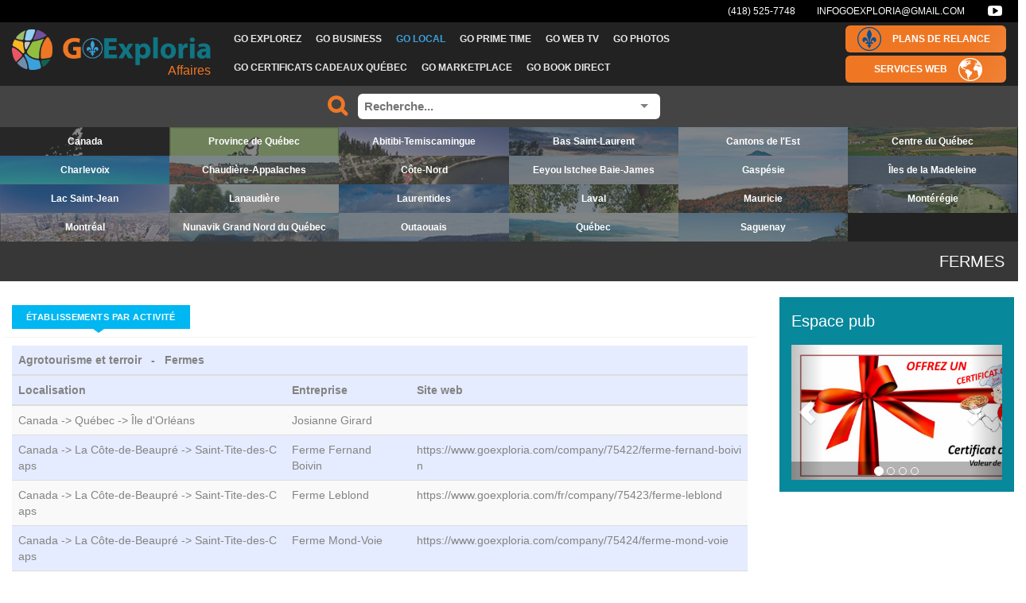

--- FILE ---
content_type: text/html; charset=UTF-8
request_url: https://www.goexploria.com/fr/activity/411/fermes
body_size: 32123
content:
<!DOCTYPE html>
<!--[if lt IE 7 ]> <html lang="en" class="ie6"> <![endif]-->
<!--[if IE 7 ]> <html lang="en" class="ie7"> <![endif]-->
<!--[if IE 8 ]> <html lang="en" class="ie8"> <![endif]-->
<!--[if IE 9 ]> <html lang="en" class="ie9"> <![endif]-->
<!--[if (gt IE 9)|!(IE)]><!--> <html xmlns="http://www.w3.org/1999/xhtml" xml:lang="en-US" lang="en-US"> <!--<![endif]-->

<!-- Header -->
<head>
<title>Fermes | GoExploria</title>
    <meta name="description" content="Go Exploria Marketing Web Coop&nbsp;relance &eacute;conomique Qu&eacute;bec" />
<meta name="viewport"	content="width=device-width, initial-scale=1, maximum-scale=1, user-scalable=no" />
<meta http-equiv="Content-Type" content="text/Html; charset=utf-8" />
<meta name="google-site-verification" content="baMQBu-Vh6WiNQ256Cuk8uAcQTD-0zSbeQ20-_1n1Qo" />
<link media="all" type="text/css" rel="stylesheet" href="https://www.goexploria.com/css/bootstrap.css">

  <link media="all" type="text/css" rel="stylesheet" href="https://www.goexploria.com/css/front/global.css">

	<link media="all" type="text/css" rel="stylesheet" href="http://fonts.googleapis.com/css?family=Lato:300,400,700">

	<link media="all" type="text/css" rel="stylesheet" href="https://www.goexploria.com/css/front/animate.css">

	<link media="all" type="text/css" rel="stylesheet" href="https://www.goexploria.com/css/front/style.css">

	<link media="all" type="text/css" rel="stylesheet" href="https://www.goexploria.com/css/toastr.css">

	<link media="all" type="text/css" rel="stylesheet" href="https://www.goexploria.com/css/front/updates.css">

	<link media="all" type="text/css" rel="stylesheet" href="https://www.goexploria.com/css/front/responsive.css">

	<link media="all" type="text/css" rel="stylesheet" href="https://www.goexploria.com/css/font-awesome.css">

	<link media="all" type="text/css" rel="stylesheet" href="https://www.goexploria.com/css/entypo.css">

	<link media="all" type="text/css" rel="stylesheet" href="https://www.goexploria.com/css/selectize.css">

	<link media="all" type="text/css" rel="stylesheet" href="https://www.goexploria.com/css/ekko-lightbox.css">



	<!-- MegaNavBar
	<link media="all" type="text/css" rel="stylesheet" href="https://www.goexploria.com/js/megaNavbar/css/MegaNavbar.min.css">

	<link media="all" type="text/css" rel="stylesheet" href="https://www.goexploria.com/js/megaNavbar/css/skins/navbar-blue-dark.css">

	<link media="all" type="text/css" rel="stylesheet" href="https://www.goexploria.com/js/megaNavbar/css/animation/animation.css">

	-->

	<!-- CSS for IE -->
	<!--[if lte IE 9]>
	<link rel="stylesheet" type="text/css" href="css/front/ie.css" />
	<![endif]-->
  <link media="all" type="text/css" rel="stylesheet" href="https://www.goexploria.com/css/front/global_custom.css">

	<link media="all" type="text/css" rel="stylesheet" href="https://www.goexploria.com/css/common.css">

	<link media="all" type="text/css" rel="stylesheet" href="https://www.goexploria.com/css/front/custom.css">

	<link media="all" type="text/css" rel="stylesheet" href="https://www.goexploria.com/css/front/menu.css">


  <script src="https://www.goexploria.com/js/jquery/jquery-2.0.2.min.js"></script>

  <script src="https://www.goexploria.com/js/bootstrap/bootstrap.js"></script>

  <script src="https://www.goexploria.com/js/jquery-ui/ui.js"></script>


  
  <script src="https://www.goexploria.com/js/front/waypoints.js"></script>


  <script src="https://www.goexploria.com/js/validation/jsvalidation.js"></script>

  <script src="https://www.goexploria.com/js/toastr.js"></script>

  <script src="https://www.goexploria.com/js/selectize.js"></script>

  <script src="https://www.goexploria.com/js/search-engine.js"></script>


 <!-- <script src="https://www.goexploria.com/js/search-tool.js"></script>
 -->

  <!-- HTML5 shim and Respond.js IE8 support of HTML5 elements and media queries -->
  <!--[if lt IE 9]>
      <script src="http://html5shiv.googlecode.com/svn/trunk/html5.js"></script>

      <script src="http://cdnjs.cloudflare.com/ajax/libs/respond.js/1.4.2/respond.js"></script>

  <![endif]-->

  <script src="https://www.goexploria.com/js/front/theme.js"></script>

  <script src="https://www.goexploria.com/js/ekko-lightbox.min.js"></script>

  <script src="https://www.goexploria.com/js/validation/jsvalidation.js"></script>

  <script src="https://www.goexploria.com/js/front/global.js"></script>

  <script src="https://www.goexploria.com/js/front/custom.js"></script>


  <!-- <script src="https://www.goexploria.com/js/revolution/min.js"></script>
 -->

  <script async src="//pagead2.googlesyndication.com/pagead/js/adsbygoogle.js"></script>
<script>  (adsbygoogle = window.adsbygoogle || []).push({    google_ad_client: "ca-pub-9911589587841602",    enable_page_level_ads: true  });</script>
</head>
<body id="page-wrapper" class="">

<!-- Popup de login -->
<!-- Connexion -->
<div id="travelo-login" class="travelo-login-box travelo-box">
    <!--<div class="seperator"><label>CONNEXION</label></div>
    <form method="POST" action="https://www.goexploria.com/fr/auth/user/login" accept-charset="UTF-8" id="loginForm"><input name="_token" type="hidden" value="LGlMrhgYO8gvtZhhhqrfTw2sJLujto2j403mrQNN">
        <input type="hidden" name="_token" value="LGlMrhgYO8gvtZhhhqrfTw2sJLujto2j403mrQNN">
        <div class="form-group">
            <input class="input-text full-width" placeholder="Email" name="identifiant" type="text">
        </div>
        <div class="form-group">
            <input class="input-text full-width" placeholder="Mot de passe" name="password" type="password" value="">
        </div>
        <div class="form-group">
            <a href="https://www.goexploria.com/fr/auth/password/email" class="pull-right link">Mot de passe oubli&eacute; ?</a>
            <div class="checkbox checkbox-inline">
                <input name="remember" type="checkbox" value="null"> Se souvenir de moi
            </div>
        </div>
        <input class="button full-width btn-medium" type="submit" value="Connexion">
    </form>
    
    <div class="seperator"></div>
    <p>Pas encore inscrit ? <a href="https://www.goexploria.com/fr/auth/user/register" class="link">Rejoignez-nous !</a><br>
    <a href="https://www.goexploria.com/fr/auth/user/activate" class="link">Je n&#039;ai pas re&ccedil;u le mail d&#039;activation</a></p>-->

</div>
<!-- Menu -->
<header id="header" class="">
<div class="metanav">
    <div class="container">
        <ul class="quick-menu">
            <!--
            <li class="ribbon">
                                    <a href="javascript:void(0)" id="langTitle">Français</a>
                
                <ul class="menu mini">
                                            <li id="langElement"><a href="/en">&gt; English</a></li>
                                    </ul>
            </li>-->

                <!--
                            <li><a href="#travelo-login" id='login-button'
                       class="soap-popupbox">CONNEXION</a></li>
                <li><a href="https://www.goexploria.com/fr/auth/user/register">INSCRIPTION</a></li>
                            -->
        </ul>
        <ul class="quick-menu">
            <!--<li class="ribbon">
                                    <a href="javascript:void(0)" id="langTitle">Français</a>
                
                <ul class="menu mini">
                                            <li id="langElement"><a href="/en">&gt; English</a></li>
                                    </ul>
            </li>

                            <li><a href="#travelo-login" id='login-button'
                       class="soap-popupbox">CONNEXION</a></li>
                <li><a href="https://www.goexploria.com/fr/auth/user/register">INSCRIPTION</a></li>
                                -->
        </ul>
                <ul class="quick-menu social-menu">
            <li>
                                    <a href="tel:4185257748" class="contact-link" target="_blank">(418) 525-7748</a>
                                                    <a href="mailto:infogoexploria@gmail.com" class="contact-link" target="_blank">infogoexploria@gmail.com</a>
                            </li>

                                                    <li><a href=" https://www.youtube.com/user/explorezlemonde/videos?view_as=subscriber" target="_blank" class="youtube-btn"><i class="fa fa-youtube-play"></i></a></li>
                                    
            <!--<li>
                <a href="#" class="linkedin-btn"><i class="fa fa-linkedin"></i></a>
            </li>-->
        </ul>
            </div>
</div>


<div class="topnav">
    <div class="container">

        <!--<a id="goexploria-logo" href="/fr/"><img src="https://www.goexploria.com/images/logo-go-exploria.png" /></a>-->


        <div class="site-logo-block">
            <a class="navbar-brand site-logo" href="/fr/">
                <img src="https://www.goexploria.com/images/logo-go-exploria-qc-3.png" alt="GoExploria" width="" height="50">
                <div class="subtitle tracking-in-expand">Affaires</div>
            </a>
            <div class="mobile-clearboth"></div>
        </div><!--~./ site-logo-block ~-->

        <div class="nav-wrapper">
            <ul class="nav navbar-nav navbar-left">
                <li class="dropdown-full">
                    <a id="a_tourisme" class="dropdown-toggle effect-underline" href="#"><span class="rubrique-title">GO Explorez</span></a>
                </li>
                <li class="dropdown-full">
                    <a id="a_business" class="dropdown-toggle effect-underline" href="#"><span class="rubrique-title">GO Business</span></a>
                </li>
                <li class="dropdown-full">
                    <a id="a_local" class="dropdown-toggle effect-underline" href="#"><span class="rubrique-title">GO Local</span></a>
                </li>
                <li class="dropdown-full">
                    <a id="a_prime" class="dropdown-toggle effect-underline" href="#"><span class="rubrique-title">GO Prime Time</span></a>
                </li>
                <li class="dropdown-full">
                    <a id="a_videos" class="dropdown-toggle effect-underline" href="#"><span class="rubrique-title">GO Web TV</span></a>
                </li>
                <li class="dropdown-full">
                    <a id="a_photos" class="dropdown-toggle effect-underline" href="#"><span class="rubrique-title">GO Photos</span></a>
                </li>
                <li class="dropdown-full">
                    <a id="a_forfaits" class="dropdown-toggle effect-underline" href="#"><span class="rubrique-title">GO Certificats Cadeaux Québec</span></a>
                </li>
                <li class="dropdown-full">
                    <a id="a_produits" class="dropdown-toggle effect-underline" href="#"><span class="rubrique-title">GO Marketplace</span></a>
                </li>
                <li class="dropdown-full">
                    <a id="a_plus" class="dropdown-toggle effect-underline" href="#"><span class="rubrique-title">GO Book Direct</span></a>
                </li>
                <!--<li class="dropdown-full">
                    <a id="a_photo" class="effect-underline" href="#"><span class="rubrique-title">GO Photos</span></a>
                </li>-->

                <!--
                <li class="dropdown-full">
                    <a id="a_video" class="" href="#"><span class="rubrique-title">GO Vidéo</span></a>
                </li>
                -->
            </ul>


            <div class="relance-right-buttons">
                <a id="a_relance" class="dropdown-toggle" href="https://www.goexploria.com/company/68620/go-exploria-plans-de-relance">
                    <span class="lys-img"><img src="https://www.goexploria.com/images/lysquebecfonce.png" /></span>
                    <span class="rubrique-title">Plans de relance</span>
                </a>
                <a id="a_web" class="dropdown-toggle" href="https://www.goexploria.com/company/68619/go-exploria-services-web">
                    <span class="rubrique-title">Services web</span>
                    <span class="lys-img"><img src="https://www.goexploria.com/images/earth.png" /></span>
                </a>
            </div>
            <!--<a title="Recherche..." id="a_search" class="" href="#"><span
                        class="rubrique-title"><i class="fa fa-search"></i></span></a>-->

        </div>
    </div>
</div>
<div class="header-search">
  <span class="search-engine">
      <select id="search-engine" minChar='3' redirect source='https://www.goexploria.com/fr/search/:data' placeholder="Recherche...">
          <option value="" selected="selected"></option>
      </select>
  </span>
</div>

<!--<div id="search-bar" style="display: none;" class="menu-single-bar">
  <span class="search-engine">
      <select id="search-engine" minChar='3' redirect source='https://www.goexploria.com/fr/search/:data' placeholder="Recherche...">
          <option value="" selected="selected"></option>
      </select>
      <div class="content">
        <p>Recherchez une destination, une entreprise ou même une activité, partout dans le monde!</p>
      </div>
      <a class="search-bar-close" href="#">Fermer</a>
  </span>
</div>-->

<div id="search-company-bar" style="display: none;" class="menu-single-bar">
  <span class="search-company">
      <div class="content">
          <!-- <span class="title">Explorer par catégories</span> -->
          <ul class="bar">
                                <li class="btn-success"><a href="#" class="list_item">Activit&eacute;s hivernales</a>

                      <ul class="sub" style="display: none;">
                                                        <li><a href="https://www.goexploria.com/fr/activity/13/spas-nordiques" class="btn-success self-select" data-id="13"><i class="fa fasmaller fa-chevron-right"></i>  Spas Nordiques</a></li>
                                                        <li><a href="https://www.goexploria.com/fr/activity/875/activites-hiver-charlevoix" class="btn-success self-select" data-id="875"><i class="fa fasmaller fa-chevron-right"></i> Activit&eacute;s hiver Charlevoix</a></li>
                                                        <li><a href="https://www.goexploria.com/fr/activity/707/activites-hivernales-lanaudiere" class="btn-success self-select" data-id="707"><i class="fa fasmaller fa-chevron-right"></i> Activit&eacute;s Hivernales Lanaudi&egrave;re</a></li>
                                                        <li><a href="https://www.goexploria.com/fr/activity/298/centres-et-stations-de-ski" class="btn-success self-select" data-id="298"><i class="fa fasmaller fa-chevron-right"></i> Centres Et Stations De Ski</a></li>
                                                        <li><a href="https://www.goexploria.com/fr/activity/11/chalet-de-glace" class="btn-success self-select" data-id="11"><i class="fa fasmaller fa-chevron-right"></i> Chalet de glace</a></li>
                                                        <li><a href="https://www.goexploria.com/fr/activity/693/circuits-motoneiges" class="btn-success self-select" data-id="693"><i class="fa fasmaller fa-chevron-right"></i> Circuits Motoneiges</a></li>
                                                        <li><a href="https://www.goexploria.com/fr/activity/107/clubs-de-motoneiges" class="btn-success self-select" data-id="107"><i class="fa fasmaller fa-chevron-right"></i> Clubs de motoneiges</a></li>
                                                        <li><a href="https://www.goexploria.com/fr/activity/679/escalade-de-glace" class="btn-success self-select" data-id="679"><i class="fa fasmaller fa-chevron-right"></i> Escalade de Glace</a></li>
                                                        <li><a href="https://www.goexploria.com/fr/activity/744/excursions-en-canot-a-glace" class="btn-success self-select" data-id="744"><i class="fa fasmaller fa-chevron-right"></i> Excursions en canot &agrave; glace</a></li>
                                                        <li><a href="https://www.goexploria.com/fr/activity/216/experience-hiver-mont-valin" class="btn-success self-select" data-id="216"><i class="fa fasmaller fa-chevron-right"></i> Exp&eacute;rience hiver Mont-Valin </a></li>
                                                        <li><a href="https://www.goexploria.com/fr/activity/95/experiences-hivernales-charlevoix" class="btn-success self-select" data-id="95"><i class="fa fasmaller fa-chevron-right"></i> Exp&eacute;riences hivernales Charlevoix</a></li>
                                                        <li><a href="https://www.goexploria.com/fr/activity/458/fat-bike-hivernal" class="btn-success self-select" data-id="458"><i class="fa fasmaller fa-chevron-right"></i> Fat Bike hivernal</a></li>
                                                        <li><a href="https://www.goexploria.com/fr/activity/18/forfaits-hivernales" class="btn-success self-select" data-id="18"><i class="fa fasmaller fa-chevron-right"></i> Forfaits hivernales</a></li>
                                                        <li><a href="https://www.goexploria.com/fr/activity/190/location-de-motoneiges-beaupre" class="btn-success self-select" data-id="190"><i class="fa fasmaller fa-chevron-right"></i> Location de motoneiges Beaupr&eacute;</a></li>
                                                        <li><a href="https://www.goexploria.com/fr/activity/17/location-motoneige" class="btn-success self-select" data-id="17"><i class="fa fasmaller fa-chevron-right"></i> Location motoneige</a></li>
                                                        <li><a href="https://www.goexploria.com/fr/activity/9/peche-blanche" class="btn-success self-select" data-id="9"><i class="fa fasmaller fa-chevron-right"></i> P&ecirc;che blanche</a></li>
                                                        <li><a href="https://www.goexploria.com/fr/activity/224/peche-blanche-quebec" class="btn-success self-select" data-id="224"><i class="fa fasmaller fa-chevron-right"></i> P&ecirc;che blanche Qu&eacute;bec</a></li>
                                                        <li><a href="https://www.goexploria.com/fr/activity/430/relais-de-motoneiges" class="btn-success self-select" data-id="430"><i class="fa fasmaller fa-chevron-right"></i> Relais de Motoneiges</a></li>
                                                        <li><a href="https://www.goexploria.com/fr/activity/10/safari-d-observation" class="btn-success self-select" data-id="10"><i class="fa fasmaller fa-chevron-right"></i> Safari d&#039;observation</a></li>
                                                        <li><a href="https://www.goexploria.com/fr/activity/158/ski-de-fond-et-raquettes" class="btn-success self-select" data-id="158"><i class="fa fasmaller fa-chevron-right"></i> Ski de fond et Raquettes</a></li>
                                                        <li><a href="https://www.goexploria.com/fr/activity/185/ski-raquettes" class="btn-success self-select" data-id="185"><i class="fa fasmaller fa-chevron-right"></i> Ski raquettes</a></li>
                                                        <li><a href="https://www.goexploria.com/fr/activity/219/snobear" class="btn-success self-select" data-id="219"><i class="fa fasmaller fa-chevron-right"></i> Snobear</a></li>
                                                        <li><a href="https://www.goexploria.com/fr/activity/12/stations-de-glisse" class="btn-success self-select" data-id="12"><i class="fa fasmaller fa-chevron-right"></i> Stations de glisse</a></li>
                                                        <li><a href="https://www.goexploria.com/fr/activity/756/taxi-navettes-motoneige" class="btn-success self-select" data-id="756"><i class="fa fasmaller fa-chevron-right"></i> Taxi Navettes Motoneige</a></li>
                                                        <li><a href="https://www.goexploria.com/fr/activity/791/track-n-go" class="btn-success self-select" data-id="791"><i class="fa fasmaller fa-chevron-right"></i> TRACK N GO</a></li>
                                                        <li><a href="https://www.goexploria.com/fr/activity/7/traineau-a-chiens" class="btn-success self-select" data-id="7"><i class="fa fasmaller fa-chevron-right"></i> Tra&icirc;neau &agrave; chiens</a></li>
                                                        <li><a href="https://www.goexploria.com/fr/activity/64/via-ferrata-hiver" class="btn-success self-select" data-id="64"><i class="fa fasmaller fa-chevron-right"></i> Via ferrata hiver</a></li>
                                                        <li><a href="https://www.goexploria.com/fr/activity/876/via-ferrata-hivernal" class="btn-success self-select" data-id="876"><i class="fa fasmaller fa-chevron-right"></i> Via Ferrata Hivernal</a></li>
                                                </ul>

                  </li>
                                <li class="btn-success"><a href="#" class="list_item">Activit&eacute;s nautiques</a>

                      <ul class="sub" style="display: none;">
                                                        <li><a href="https://www.goexploria.com/fr/activity/62/canyoning" class="btn-success self-select" data-id="62"><i class="fa fasmaller fa-chevron-right"></i> Canyoning</a></li>
                                                        <li><a href="https://www.goexploria.com/fr/activity/209/chaloupes-de-location" class="btn-success self-select" data-id="209"><i class="fa fasmaller fa-chevron-right"></i> Chaloupes de location</a></li>
                                                        <li><a href="https://www.goexploria.com/fr/activity/554/cours-de-kayak-en-eau-vive" class="btn-success self-select" data-id="554"><i class="fa fasmaller fa-chevron-right"></i> Cours de kayak en eau vive</a></li>
                                                        <li><a href="https://www.goexploria.com/fr/activity/605/croisiere-au-baleine-bergeronnes" class="btn-success self-select" data-id="605"><i class="fa fasmaller fa-chevron-right"></i> Croisi&egrave;re au Baleine Bergeronnes</a></li>
                                                        <li><a href="https://www.goexploria.com/fr/activity/268/croisiere-en-zodiac" class="btn-success self-select" data-id="268"><i class="fa fasmaller fa-chevron-right"></i> Croisi&egrave;re en Zodiac</a></li>
                                                        <li><a href="https://www.goexploria.com/fr/activity/67/croisieres" class="btn-success self-select" data-id="67"><i class="fa fasmaller fa-chevron-right"></i> Croisi&egrave;res</a></li>
                                                        <li><a href="https://www.goexploria.com/fr/activity/25/croisieres-aux-baleines" class="btn-success self-select" data-id="25"><i class="fa fasmaller fa-chevron-right"></i> Croisi&egrave;res aux baleines</a></li>
                                                        <li><a href="https://www.goexploria.com/fr/activity/603/croisieres-aux-baleines-escoumins" class="btn-success self-select" data-id="603"><i class="fa fasmaller fa-chevron-right"></i> Croisi&egrave;res aux Baleines Escoumins</a></li>
                                                        <li><a href="https://www.goexploria.com/fr/activity/604/croisieres-aux-baleines-tadoussac" class="btn-success self-select" data-id="604"><i class="fa fasmaller fa-chevron-right"></i> Croisi&egrave;res aux Baleines Tadoussac</a></li>
                                                        <li><a href="https://www.goexploria.com/fr/activity/920/croisieres-charlevoix" class="btn-success self-select" data-id="920"><i class="fa fasmaller fa-chevron-right"></i> Croisi&egrave;res Charlevoix</a></li>
                                                        <li><a href="https://www.goexploria.com/fr/activity/834/descentes-en-riviere" class="btn-success self-select" data-id="834"><i class="fa fasmaller fa-chevron-right"></i> Descentes en rivi&egrave;re</a></li>
                                                        <li><a href="https://www.goexploria.com/fr/activity/931/entreprises-a-vendre-charlevoix" class="btn-success self-select" data-id="931"><i class="fa fasmaller fa-chevron-right"></i> Entreprises &agrave; vendre Charlevoix</a></li>
                                                        <li><a href="https://www.goexploria.com/fr/activity/292/expeditions-en-canot-camping" class="btn-success self-select" data-id="292"><i class="fa fasmaller fa-chevron-right"></i> Exp&eacute;ditions en canot camping</a></li>
                                                        <li><a href="https://www.goexploria.com/fr/activity/576/glissades-d-eau" class="btn-success self-select" data-id="576"><i class="fa fasmaller fa-chevron-right"></i> Glissades d&#039;eau</a></li>
                                                        <li><a href="https://www.goexploria.com/fr/activity/204/go-top-kayak" class="btn-success self-select" data-id="204"><i class="fa fasmaller fa-chevron-right"></i> Go Top Kayak</a></li>
                                                        <li><a href="https://www.goexploria.com/fr/activity/570/initiation-au-kayak-d-eau-vive" class="btn-success self-select" data-id="570"><i class="fa fasmaller fa-chevron-right"></i> Initiation au Kayak d&#039;eau vive</a></li>
                                                        <li><a href="https://www.goexploria.com/fr/activity/573/initiation-au-kayak-de-riviere" class="btn-success self-select" data-id="573"><i class="fa fasmaller fa-chevron-right"></i> INITIATION AU KAYAK DE RIVI&Egrave;RE</a></li>
                                                        <li><a href="https://www.goexploria.com/fr/activity/647/jeux-gonflables" class="btn-success self-select" data-id="647"><i class="fa fasmaller fa-chevron-right"></i> Jeux gonflables</a></li>
                                                        <li><a href="https://www.goexploria.com/fr/activity/571/kayak-cote-de-beaupre" class="btn-success self-select" data-id="571"><i class="fa fasmaller fa-chevron-right"></i> Kayak C&ocirc;te-de-Beaupr&eacute;</a></li>
                                                        <li><a href="https://www.goexploria.com/fr/activity/27/kayak-d-eau-vive" class="btn-success self-select" data-id="27"><i class="fa fasmaller fa-chevron-right"></i> Kayak d&#039;eau vive</a></li>
                                                        <li><a href="https://www.goexploria.com/fr/activity/26/kayak-de-mer" class="btn-success self-select" data-id="26"><i class="fa fasmaller fa-chevron-right"></i> Kayak de mer</a></li>
                                                        <li><a href="https://www.goexploria.com/fr/activity/15/kite-surf" class="btn-success self-select" data-id="15"><i class="fa fasmaller fa-chevron-right"></i> Kite surf</a></li>
                                                        <li><a href="https://www.goexploria.com/fr/activity/276/location-de-canot-kayak" class="btn-success self-select" data-id="276"><i class="fa fasmaller fa-chevron-right"></i> Location de canot-kayak</a></li>
                                                        <li><a href="https://www.goexploria.com/fr/activity/271/location-de-motomarine" class="btn-success self-select" data-id="271"><i class="fa fasmaller fa-chevron-right"></i> Location de motomarine</a></li>
                                                        <li><a href="https://www.goexploria.com/fr/activity/634/location-de-paddle-boards" class="btn-success self-select" data-id="634"><i class="fa fasmaller fa-chevron-right"></i> Location de Paddle Boards</a></li>
                                                        <li><a href="https://www.goexploria.com/fr/activity/638/location-de-planche-a-voile" class="btn-success self-select" data-id="638"><i class="fa fasmaller fa-chevron-right"></i> LOCATION DE PLANCHE &Agrave; VOILE</a></li>
                                                        <li><a href="https://www.goexploria.com/fr/activity/205/location-equipement-nautique" class="btn-success self-select" data-id="205"><i class="fa fasmaller fa-chevron-right"></i> Location &eacute;quipement nautique</a></li>
                                                        <li><a href="https://www.goexploria.com/fr/activity/878/location-motomarines-quebec" class="btn-success self-select" data-id="878"><i class="fa fasmaller fa-chevron-right"></i> Location Motomarines Qu&eacute;bec</a></li>
                                                        <li><a href="https://www.goexploria.com/fr/activity/631/locations-de-pedallo" class="btn-success self-select" data-id="631"><i class="fa fasmaller fa-chevron-right"></i> Locations de p&eacute;dallo</a></li>
                                                        <li><a href="https://www.goexploria.com/fr/activity/283/marinas" class="btn-success self-select" data-id="283"><i class="fa fasmaller fa-chevron-right"></i> Marinas</a></li>
                                                        <li><a href="https://www.goexploria.com/fr/activity/192/mayak-polo" class="btn-success self-select" data-id="192"><i class="fa fasmaller fa-chevron-right"></i> Mayak Polo</a></li>
                                                        <li><a href="https://www.goexploria.com/fr/activity/203/motomarines" class="btn-success self-select" data-id="203"><i class="fa fasmaller fa-chevron-right"></i> Motomarines</a></li>
                                                        <li><a href="https://www.goexploria.com/fr/activity/936/paddleboard" class="btn-success self-select" data-id="936"><i class="fa fasmaller fa-chevron-right"></i> Paddleboard</a></li>
                                                        <li><a href="https://www.goexploria.com/fr/activity/572/plages-beaupre" class="btn-success self-select" data-id="572"><i class="fa fasmaller fa-chevron-right"></i> Plages Beaupr&eacute;</a></li>
                                                        <li><a href="https://www.goexploria.com/fr/activity/464/plages-publiques" class="btn-success self-select" data-id="464"><i class="fa fasmaller fa-chevron-right"></i> Plages publiques</a></li>
                                                        <li><a href="https://www.goexploria.com/fr/activity/606/plongees-scientifiques" class="btn-success self-select" data-id="606"><i class="fa fasmaller fa-chevron-right"></i> Plong&eacute;es Scientifiques</a></li>
                                                        <li><a href="https://www.goexploria.com/fr/activity/618/plongees-sous-marine" class="btn-success self-select" data-id="618"><i class="fa fasmaller fa-chevron-right"></i> Plong&eacute;es Sous-Marine</a></li>
                                                        <li><a href="https://www.goexploria.com/fr/activity/833/promenades-et-observations-en-riviere" class="btn-success self-select" data-id="833"><i class="fa fasmaller fa-chevron-right"></i> Promenades et observations en rivi&egrave;re</a></li>
                                                        <li><a href="https://www.goexploria.com/fr/activity/646/voile-formation" class="btn-success self-select" data-id="646"><i class="fa fasmaller fa-chevron-right"></i> VOILE FORMATION</a></li>
                                                        <li><a href="https://www.goexploria.com/fr/activity/477/wake-surf" class="btn-success self-select" data-id="477"><i class="fa fasmaller fa-chevron-right"></i> Wake surf</a></li>
                                                        <li><a href="https://www.goexploria.com/fr/activity/637/wing-surf" class="btn-success self-select" data-id="637"><i class="fa fasmaller fa-chevron-right"></i> Wing surf</a></li>
                                                </ul>

                  </li>
                                <li class="btn-success"><a href="#" class="list_item">Activit&eacute;s plein air</a>

                      <ul class="sub" style="display: none;">
                                                        <li><a href="https://www.goexploria.com/fr/activity/839/activites-plein-air-charlevoix" class="btn-success self-select" data-id="839"><i class="fa fasmaller fa-chevron-right"></i> Activit&eacute;s Plein Air Charlevoix</a></li>
                                                        <li><a href="https://www.goexploria.com/fr/activity/937/activites-plein-air-havre-st-pierre" class="btn-success self-select" data-id="937"><i class="fa fasmaller fa-chevron-right"></i> Activit&eacute;s plein air Havre St-Pierre</a></li>
                                                        <li><a href="https://www.goexploria.com/fr/activity/332/alimentations-sportives" class="btn-success self-select" data-id="332"><i class="fa fasmaller fa-chevron-right"></i> Alimentations Sportives</a></li>
                                                        <li><a href="https://www.goexploria.com/fr/activity/201/boutiques-sports-plein-air" class="btn-success self-select" data-id="201"><i class="fa fasmaller fa-chevron-right"></i> Boutiques sports plein air</a></li>
                                                        <li><a href="https://www.goexploria.com/fr/activity/725/boutiques-velos" class="btn-success self-select" data-id="725"><i class="fa fasmaller fa-chevron-right"></i> Boutiques V&eacute;los</a></li>
                                                        <li><a href="https://www.goexploria.com/fr/activity/63/canyoning" class="btn-success self-select" data-id="63"><i class="fa fasmaller fa-chevron-right"></i> Canyoning</a></li>
                                                        <li><a href="https://www.goexploria.com/fr/activity/872/circuits-plein-air-et-montagnes" class="btn-success self-select" data-id="872"><i class="fa fasmaller fa-chevron-right"></i> Circuits Plein Air et Montagnes</a></li>
                                                        <li><a href="https://www.goexploria.com/fr/activity/184/clubs-de-golf-au-quebec" class="btn-success self-select" data-id="184"><i class="fa fasmaller fa-chevron-right"></i> Clubs de golf au Qu&eacute;bec</a></li>
                                                        <li><a href="https://www.goexploria.com/fr/activity/555/cours-de-kayak-en-eau-vive" class="btn-success self-select" data-id="555"><i class="fa fasmaller fa-chevron-right"></i> Cours de kayak en eau vive</a></li>
                                                        <li><a href="https://www.goexploria.com/fr/activity/126/equitation" class="btn-success self-select" data-id="126"><i class="fa fasmaller fa-chevron-right"></i> &eacute;quitation</a></li>
                                                        <li><a href="https://www.goexploria.com/fr/activity/169/escalade-de-rocher" class="btn-success self-select" data-id="169"><i class="fa fasmaller fa-chevron-right"></i> Escalade de rocher</a></li>
                                                        <li><a href="https://www.goexploria.com/fr/activity/459/fat-bike" class="btn-success self-select" data-id="459"><i class="fa fasmaller fa-chevron-right"></i> Fat Bike</a></li>
                                                        <li><a href="https://www.goexploria.com/fr/activity/578/geocaching" class="btn-success self-select" data-id="578"><i class="fa fasmaller fa-chevron-right"></i> G&eacute;ocaching</a></li>
                                                        <li><a href="https://www.goexploria.com/fr/activity/130/grottes" class="btn-success self-select" data-id="130"><i class="fa fasmaller fa-chevron-right"></i> Grottes</a></li>
                                                        <li><a href="https://www.goexploria.com/fr/activity/460/location-d-equipements-de-plein-air" class="btn-success self-select" data-id="460"><i class="fa fasmaller fa-chevron-right"></i> Location d&#039;&eacute;quipements de plein air</a></li>
                                                        <li><a href="https://www.goexploria.com/fr/activity/258/location-de-kayaks-de-mer" class="btn-success self-select" data-id="258"><i class="fa fasmaller fa-chevron-right"></i> Location de Kayaks de mer</a></li>
                                                        <li><a href="https://www.goexploria.com/fr/activity/761/location-de-velo-montagne-electrique" class="btn-success self-select" data-id="761"><i class="fa fasmaller fa-chevron-right"></i> Location de V&eacute;lo montagne &Eacute;lectrique</a></li>
                                                        <li><a href="https://www.goexploria.com/fr/activity/934/location-de-velos-hybrides" class="btn-success self-select" data-id="934"><i class="fa fasmaller fa-chevron-right"></i> Location de v&eacute;los hybrides</a></li>
                                                        <li><a href="https://www.goexploria.com/fr/activity/935/location-de-velos-quadricycles" class="btn-success self-select" data-id="935"><i class="fa fasmaller fa-chevron-right"></i> Location de v&eacute;los quadricycles</a></li>
                                                        <li><a href="https://www.goexploria.com/fr/activity/632/locations-de-velo-de-montagne" class="btn-success self-select" data-id="632"><i class="fa fasmaller fa-chevron-right"></i> Locations de v&eacute;lo de montagne</a></li>
                                                        <li><a href="https://www.goexploria.com/fr/activity/636/observation-de-cerfs-de-virginie" class="btn-success self-select" data-id="636"><i class="fa fasmaller fa-chevron-right"></i> Observation de cerfs de virginie</a></li>
                                                        <li><a href="https://www.goexploria.com/fr/activity/197/observation-de-l-ours-noir" class="btn-success self-select" data-id="197"><i class="fa fasmaller fa-chevron-right"></i> Observation de l&#039;ours noir</a></li>
                                                        <li><a href="https://www.goexploria.com/fr/activity/199/observation-du-castor" class="btn-success self-select" data-id="199"><i class="fa fasmaller fa-chevron-right"></i> Observation du castor</a></li>
                                                        <li><a href="https://www.goexploria.com/fr/activity/122/paintball" class="btn-success self-select" data-id="122"><i class="fa fasmaller fa-chevron-right"></i> Paintball</a></li>
                                                        <li><a href="https://www.goexploria.com/fr/activity/111/parcs-et-reserves" class="btn-success self-select" data-id="111"><i class="fa fasmaller fa-chevron-right"></i> Parcs et r&eacute;serves</a></li>
                                                        <li><a href="https://www.goexploria.com/fr/activity/645/pistes-cyclables" class="btn-success self-select" data-id="645"><i class="fa fasmaller fa-chevron-right"></i> Pistes Cyclables</a></li>
                                                        <li><a href="https://www.goexploria.com/fr/activity/773/pret-a-camper-sur-roues" class="btn-success self-select" data-id="773"><i class="fa fasmaller fa-chevron-right"></i> Pr&ecirc;t-a-camper-sur-roues</a></li>
                                                        <li><a href="https://www.goexploria.com/fr/activity/726/pumptrack" class="btn-success self-select" data-id="726"><i class="fa fasmaller fa-chevron-right"></i> Pumptrack</a></li>
                                                        <li><a href="https://www.goexploria.com/fr/activity/243/salon-sports-plein-air-quebec" class="btn-success self-select" data-id="243"><i class="fa fasmaller fa-chevron-right"></i> Salon Sports Plein Air Qu&eacute;bec</a></li>
                                                        <li><a href="https://www.goexploria.com/fr/activity/28/sentiers-de-randonnee-pedestre" class="btn-success self-select" data-id="28"><i class="fa fasmaller fa-chevron-right"></i> Sentiers de randonn&eacute;e p&eacute;destre</a></li>
                                                        <li><a href="https://www.goexploria.com/fr/activity/30/sentiers-de-velo-de-montagne" class="btn-success self-select" data-id="30"><i class="fa fasmaller fa-chevron-right"></i> Sentiers de v&eacute;lo de  montagne</a></li>
                                                        <li><a href="https://www.goexploria.com/fr/activity/116/speleologie" class="btn-success self-select" data-id="116"><i class="fa fasmaller fa-chevron-right"></i> Sp&eacute;l&eacute;ologie</a></li>
                                                        <li><a href="https://www.goexploria.com/fr/activity/753/taxi-navettes" class="btn-success self-select" data-id="753"><i class="fa fasmaller fa-chevron-right"></i> Taxi Navettes </a></li>
                                                        <li><a href="https://www.goexploria.com/fr/activity/389/tente-sur-toit-de-vehicule" class="btn-success self-select" data-id="389"><i class="fa fasmaller fa-chevron-right"></i> Tente sur toit de v&eacute;hicule</a></li>
                                                        <li><a href="https://www.goexploria.com/fr/activity/461/velo-de-montagne-electrique-quebec" class="btn-success self-select" data-id="461"><i class="fa fasmaller fa-chevron-right"></i> V&eacute;lo de montagne &eacute;lectrique Qu&eacute;bec</a></li>
                                                        <li><a href="https://www.goexploria.com/fr/activity/29/via-ferrata" class="btn-success self-select" data-id="29"><i class="fa fasmaller fa-chevron-right"></i> Via ferrata</a></li>
                                                        <li><a href="https://www.goexploria.com/fr/activity/909/visite-de-parcs" class="btn-success self-select" data-id="909"><i class="fa fasmaller fa-chevron-right"></i> Visite de parcs</a></li>
                                                </ul>

                  </li>
                                <li class="btn-success"><a href="#" class="list_item">Agrotourisme et terroir</a>

                      <ul class="sub" style="display: none;">
                                                        <li><a href="https://www.goexploria.com/fr/activity/801/agences-importations-vins" class="btn-success self-select" data-id="801"><i class="fa fasmaller fa-chevron-right"></i> Agences Importations Vins</a></li>
                                                        <li><a href="https://www.goexploria.com/fr/activity/171/auto-cueillettes" class="btn-success self-select" data-id="171"><i class="fa fasmaller fa-chevron-right"></i> Auto-Cueillettes</a></li>
                                                        <li><a href="https://www.goexploria.com/fr/activity/959/bleuetieres" class="btn-success self-select" data-id="959"><i class="fa fasmaller fa-chevron-right"></i> BLEUETI&Egrave;RES</a></li>
                                                        <li><a href="https://www.goexploria.com/fr/activity/196/boite-degustation-du-terroir" class="btn-success self-select" data-id="196"><i class="fa fasmaller fa-chevron-right"></i> Bo&icirc;te d&eacute;gustation du terroir</a></li>
                                                        <li><a href="https://www.goexploria.com/fr/activity/16/boites-cadeaux-terroir" class="btn-success self-select" data-id="16"><i class="fa fasmaller fa-chevron-right"></i> Bo&icirc;tes cadeaux du terroir</a></li>
                                                        <li><a href="https://www.goexploria.com/fr/activity/34/boites-cadeaux-thematiques" class="btn-success self-select" data-id="34"><i class="fa fasmaller fa-chevron-right"></i> Bo&icirc;tes cadeaux th&eacute;matiques</a></li>
                                                        <li><a href="https://www.goexploria.com/fr/activity/22/boucheries-artisanales" class="btn-success self-select" data-id="22"><i class="fa fasmaller fa-chevron-right"></i> Boucheries artisanales</a></li>
                                                        <li><a href="https://www.goexploria.com/fr/activity/83/boulangeries-artisanales" class="btn-success self-select" data-id="83"><i class="fa fasmaller fa-chevron-right"></i> Boulangeries artisanales</a></li>
                                                        <li><a href="https://www.goexploria.com/fr/activity/21/boutiques-du-terroir" class="btn-success self-select" data-id="21"><i class="fa fasmaller fa-chevron-right"></i> Boutiques du terroir</a></li>
                                                        <li><a href="https://www.goexploria.com/fr/activity/284/cabanes-a-sucre" class="btn-success self-select" data-id="284"><i class="fa fasmaller fa-chevron-right"></i> Cabanes &agrave; Sucre</a></li>
                                                        <li><a href="https://www.goexploria.com/fr/activity/614/charcuteries-bio" class="btn-success self-select" data-id="614"><i class="fa fasmaller fa-chevron-right"></i> Charcuteries Bio</a></li>
                                                        <li><a href="https://www.goexploria.com/fr/activity/77/cidreries" class="btn-success self-select" data-id="77"><i class="fa fasmaller fa-chevron-right"></i> Cidreries</a></li>
                                                        <li><a href="https://www.goexploria.com/fr/activity/348/circuits-du-terroir" class="btn-success self-select" data-id="348"><i class="fa fasmaller fa-chevron-right"></i> Circuits du Terroir</a></li>
                                                        <li><a href="https://www.goexploria.com/fr/activity/818/circuits-terroir-charlevoix" class="btn-success self-select" data-id="818"><i class="fa fasmaller fa-chevron-right"></i> CIRCUITS TERROIR CHARLEVOIX</a></li>
                                                        <li><a href="https://www.goexploria.com/fr/activity/904/circuits-terroir-chaudiere-appalaches" class="btn-success self-select" data-id="904"><i class="fa fasmaller fa-chevron-right"></i> CIRCUITS TERROIR CHAUDI&Egrave;RE-APPALACHES</a></li>
                                                        <li><a href="https://www.goexploria.com/fr/activity/803/circuits-terroir-cote-de-beaupre" class="btn-success self-select" data-id="803"><i class="fa fasmaller fa-chevron-right"></i> CIRCUITS TERROIR COTE DE BEAUPR&Eacute;</a></li>
                                                        <li><a href="https://www.goexploria.com/fr/activity/902/circuits-terroir-portneuf" class="btn-success self-select" data-id="902"><i class="fa fasmaller fa-chevron-right"></i> Circuits Terroir Portneuf</a></li>
                                                        <li><a href="https://www.goexploria.com/fr/activity/903/cochon-de-lait-quebec" class="btn-success self-select" data-id="903"><i class="fa fasmaller fa-chevron-right"></i> Cochon de lait Qu&eacute;bec</a></li>
                                                        <li><a href="https://www.goexploria.com/fr/activity/437/dindons-sauvages" class="btn-success self-select" data-id="437"><i class="fa fasmaller fa-chevron-right"></i> Dindons sauvages</a></li>
                                                        <li><a href="https://www.goexploria.com/fr/activity/195/elevage-de-cerfs" class="btn-success self-select" data-id="195"><i class="fa fasmaller fa-chevron-right"></i> &Eacute;levage de cerfs</a></li>
                                                        <li><a href="https://www.goexploria.com/fr/activity/147/erablieres" class="btn-success self-select" data-id="147"><i class="fa fasmaller fa-chevron-right"></i> Erabli&egrave;res</a></li>
                                                        <li><a href="https://www.goexploria.com/fr/activity/411/fermes" class="btn-success self-select" data-id="411"><i class="fa fasmaller fa-chevron-right"></i> Fermes</a></li>
                                                        <li><a href="https://www.goexploria.com/fr/activity/443/fermes-d-elevages" class="btn-success self-select" data-id="443"><i class="fa fasmaller fa-chevron-right"></i> Fermes d&#039;&eacute;levages</a></li>
                                                        <li><a href="https://www.goexploria.com/fr/activity/413/fines-herbes" class="btn-success self-select" data-id="413"><i class="fa fasmaller fa-chevron-right"></i> Fines Herbes</a></li>
                                                        <li><a href="https://www.goexploria.com/fr/activity/412/foie-gras-d-oie" class="btn-success self-select" data-id="412"><i class="fa fasmaller fa-chevron-right"></i> FOIE GRAS D&rsquo;OIE</a></li>
                                                        <li><a href="https://www.goexploria.com/fr/activity/24/fromageries" class="btn-success self-select" data-id="24"><i class="fa fasmaller fa-chevron-right"></i> Fromageries</a></li>
                                                        <li><a href="https://www.goexploria.com/fr/activity/590/fromages-du-quebec" class="btn-success self-select" data-id="590"><i class="fa fasmaller fa-chevron-right"></i> Fromages du Qu&eacute;bec</a></li>
                                                        <li><a href="https://www.goexploria.com/fr/activity/373/gelato-en-gros" class="btn-success self-select" data-id="373"><i class="fa fasmaller fa-chevron-right"></i> Gelato en gros</a></li>
                                                        <li><a href="https://www.goexploria.com/fr/activity/829/hydromiel" class="btn-success self-select" data-id="829"><i class="fa fasmaller fa-chevron-right"></i> Hydromiel</a></li>
                                                        <li><a href="https://www.goexploria.com/fr/activity/110/kiosques-du-terroir" class="btn-success self-select" data-id="110"><i class="fa fasmaller fa-chevron-right"></i> Kiosques du terroir</a></li>
                                                        <li><a href="https://www.goexploria.com/fr/activity/747/location-de-four-au-bois-quebec" class="btn-success self-select" data-id="747"><i class="fa fasmaller fa-chevron-right"></i> LOCATION DE FOUR AU BOIS QU&Eacute;BEC</a></li>
                                                        <li><a href="https://www.goexploria.com/fr/activity/138/microbrasseries" class="btn-success self-select" data-id="138"><i class="fa fasmaller fa-chevron-right"></i> Microbrasseries</a></li>
                                                        <li><a href="https://www.goexploria.com/fr/activity/75/mielleries" class="btn-success self-select" data-id="75"><i class="fa fasmaller fa-chevron-right"></i> Mielleries</a></li>
                                                        <li><a href="https://www.goexploria.com/fr/activity/286/mixologies" class="btn-success self-select" data-id="286"><i class="fa fasmaller fa-chevron-right"></i> Mixologies</a></li>
                                                        <li><a href="https://www.goexploria.com/fr/activity/796/oenotourisme" class="btn-success self-select" data-id="796"><i class="fa fasmaller fa-chevron-right"></i> Oenotourisme</a></li>
                                                        <li><a href="https://www.goexploria.com/fr/activity/151/patisseries" class="btn-success self-select" data-id="151"><i class="fa fasmaller fa-chevron-right"></i> P&acirc;tisseries</a></li>
                                                        <li><a href="https://www.goexploria.com/fr/activity/870/pisciculture" class="btn-success self-select" data-id="870"><i class="fa fasmaller fa-chevron-right"></i> Pisciculture</a></li>
                                                        <li><a href="https://www.goexploria.com/fr/activity/23/plats-gourmets" class="btn-success self-select" data-id="23"><i class="fa fasmaller fa-chevron-right"></i> Plats Gourmets</a></li>
                                                        <li><a href="https://www.goexploria.com/fr/activity/170/pomiculteurs" class="btn-success self-select" data-id="170"><i class="fa fasmaller fa-chevron-right"></i> Pomiculteurs</a></li>
                                                        <li><a href="https://www.goexploria.com/fr/activity/534/produits-biologiques" class="btn-success self-select" data-id="534"><i class="fa fasmaller fa-chevron-right"></i> Produits biologiques</a></li>
                                                        <li><a href="https://www.goexploria.com/fr/activity/442/produits-de-l-argousier" class="btn-success self-select" data-id="442"><i class="fa fasmaller fa-chevron-right"></i> Produits de l&#039;argousier</a></li>
                                                        <li><a href="https://www.goexploria.com/fr/activity/131/route-des-saveurs-charlevoix" class="btn-success self-select" data-id="131"><i class="fa fasmaller fa-chevron-right"></i> Route des saveurs Charlevoix</a></li>
                                                        <li><a href="https://www.goexploria.com/fr/activity/121/routes-gourmandes-du-quebec" class="btn-success self-select" data-id="121"><i class="fa fasmaller fa-chevron-right"></i> Routes gourmandes du Qu&eacute;bec</a></li>
                                                        <li><a href="https://www.goexploria.com/fr/activity/49/saumon-fume" class="btn-success self-select" data-id="49"><i class="fa fasmaller fa-chevron-right"></i> Saumon Fum&eacute;</a></li>
                                                        <li><a href="https://www.goexploria.com/fr/activity/517/spiriteux-made-in-quebec" class="btn-success self-select" data-id="517"><i class="fa fasmaller fa-chevron-right"></i> Spiriteux made in Qu&eacute;bec</a></li>
                                                        <li><a href="https://www.goexploria.com/fr/activity/35/tables-champetres" class="btn-success self-select" data-id="35"><i class="fa fasmaller fa-chevron-right"></i> Tables Champ&ecirc;tres</a></li>
                                                        <li><a href="https://www.goexploria.com/fr/activity/384/vergers" class="btn-success self-select" data-id="384"><i class="fa fasmaller fa-chevron-right"></i> Vergers</a></li>
                                                        <li><a href="https://www.goexploria.com/fr/activity/365/viande-bio-quebec" class="btn-success self-select" data-id="365"><i class="fa fasmaller fa-chevron-right"></i> Viande Bio Qu&eacute;bec</a></li>
                                                        <li><a href="https://www.goexploria.com/fr/activity/269/viande-de-chevreau" class="btn-success self-select" data-id="269"><i class="fa fasmaller fa-chevron-right"></i> Viande de chevreau</a></li>
                                                        <li><a href="https://www.goexploria.com/fr/activity/794/viande-quebec" class="btn-success self-select" data-id="794"><i class="fa fasmaller fa-chevron-right"></i> Viande Qu&eacute;bec</a></li>
                                                        <li><a href="https://www.goexploria.com/fr/activity/66/vignobles" class="btn-success self-select" data-id="66"><i class="fa fasmaller fa-chevron-right"></i> Vignobles</a></li>
                                                        <li><a href="https://www.goexploria.com/fr/activity/86/vin-aperitif" class="btn-success self-select" data-id="86"><i class="fa fasmaller fa-chevron-right"></i> Vin ap&eacute;ritif</a></li>
                                                        <li><a href="https://www.goexploria.com/fr/activity/364/vinaigreries" class="btn-success self-select" data-id="364"><i class="fa fasmaller fa-chevron-right"></i> Vinaigreries</a></li>
                                                        <li><a href="https://www.goexploria.com/fr/activity/20/visite-a-la-ferme" class="btn-success self-select" data-id="20"><i class="fa fasmaller fa-chevron-right"></i> Visite &agrave; la ferme</a></li>
                                                </ul>

                  </li>
                                <li class="btn-success"><a href="#" class="list_item">AlimentatIon Bio</a>

                      <ul class="sub" style="display: none;">
                                                        <li><a href="https://www.goexploria.com/fr/activity/407/fermes-bio" class="btn-success self-select" data-id="407"><i class="fa fasmaller fa-chevron-right"></i> Fermes Bio</a></li>
                                                </ul>

                  </li>
                                <li class="btn-success"><a href="#" class="list_item">Art et culture</a>

                      <ul class="sub" style="display: none;">
                                                        <li><a href="https://www.goexploria.com/fr/activity/282/artiste-en-arts-visuels" class="btn-success self-select" data-id="282"><i class="fa fasmaller fa-chevron-right"></i> Artiste en arts visuels</a></li>
                                                        <li><a href="https://www.goexploria.com/fr/activity/456/artistes-artisans" class="btn-success self-select" data-id="456"><i class="fa fasmaller fa-chevron-right"></i> Artistes Artisans</a></li>
                                                        <li><a href="https://www.goexploria.com/fr/activity/267/artistes-pierres-et-argiles" class="btn-success self-select" data-id="267"><i class="fa fasmaller fa-chevron-right"></i> Artistes pierres et argiles</a></li>
                                                        <li><a href="https://www.goexploria.com/fr/activity/593/ateliers-scolaires" class="btn-success self-select" data-id="593"><i class="fa fasmaller fa-chevron-right"></i> Ateliers scolaires</a></li>
                                                        <li><a href="https://www.goexploria.com/fr/activity/165/autochtones-du-quebec" class="btn-success self-select" data-id="165"><i class="fa fasmaller fa-chevron-right"></i> Autochtones du Qu&eacute;bec</a></li>
                                                        <li><a href="https://www.goexploria.com/fr/activity/168/calligraphies" class="btn-success self-select" data-id="168"><i class="fa fasmaller fa-chevron-right"></i> Calligraphies</a></li>
                                                        <li><a href="https://www.goexploria.com/fr/activity/591/centres-d-archeologies" class="btn-success self-select" data-id="591"><i class="fa fasmaller fa-chevron-right"></i> Centres d&#039;arch&eacute;ologies</a></li>
                                                        <li><a href="https://www.goexploria.com/fr/activity/592/centres-d-histoires" class="btn-success self-select" data-id="592"><i class="fa fasmaller fa-chevron-right"></i> Centres d&#039;histoires</a></li>
                                                        <li><a href="https://www.goexploria.com/fr/activity/85/chateaux-de-france" class="btn-success self-select" data-id="85"><i class="fa fasmaller fa-chevron-right"></i> Ch&acirc;teaux de France</a></li>
                                                        <li><a href="https://www.goexploria.com/fr/activity/873/culture-et-arts" class="btn-success self-select" data-id="873"><i class="fa fasmaller fa-chevron-right"></i> CULTURE ET ARTS</a></li>
                                                        <li><a href="https://www.goexploria.com/fr/activity/601/economusee" class="btn-success self-select" data-id="601"><i class="fa fasmaller fa-chevron-right"></i> &Eacute;conomus&eacute;e</a></li>
                                                        <li><a href="https://www.goexploria.com/fr/activity/595/evenements-cuturels" class="btn-success self-select" data-id="595"><i class="fa fasmaller fa-chevron-right"></i> &Eacute;v&eacute;nements Cuturels</a></li>
                                                        <li><a href="https://www.goexploria.com/fr/activity/1/galeries-d-art-virtuelles" class="btn-success self-select" data-id="1"><i class="fa fasmaller fa-chevron-right"></i> Galeries d&#039;art virtuelles</a></li>
                                                        <li><a href="https://www.goexploria.com/fr/activity/84/galeries-d-arts" class="btn-success self-select" data-id="84"><i class="fa fasmaller fa-chevron-right"></i> Galeries D&#039;arts</a></li>
                                                        <li><a href="https://www.goexploria.com/fr/activity/162/galeries-d-arts-quebec" class="btn-success self-select" data-id="162"><i class="fa fasmaller fa-chevron-right"></i> Galeries d&#039;arts Qu&eacute;bec</a></li>
                                                        <li><a href="https://www.goexploria.com/fr/activity/890/illustrateurs" class="btn-success self-select" data-id="890"><i class="fa fasmaller fa-chevron-right"></i> Illustrateurs</a></li>
                                                        <li><a href="https://www.goexploria.com/fr/activity/252/musees" class="btn-success self-select" data-id="252"><i class="fa fasmaller fa-chevron-right"></i> Mus&eacute;es</a></li>
                                                        <li><a href="https://www.goexploria.com/fr/activity/164/portraitistes" class="btn-success self-select" data-id="164"><i class="fa fasmaller fa-chevron-right"></i> Portraitistes</a></li>
                                                        <li><a href="https://www.goexploria.com/fr/activity/145/poteries" class="btn-success self-select" data-id="145"><i class="fa fasmaller fa-chevron-right"></i> Poteries</a></li>
                                                        <li><a href="https://www.goexploria.com/fr/activity/72/routes-et-circuits-des-arts" class="btn-success self-select" data-id="72"><i class="fa fasmaller fa-chevron-right"></i> Routes et circuits des arts</a></li>
                                                        <li><a href="https://www.goexploria.com/fr/activity/102/routes-touristiques" class="btn-success self-select" data-id="102"><i class="fa fasmaller fa-chevron-right"></i> Routes touristiques</a></li>
                                                        <li><a href="https://www.goexploria.com/fr/activity/919/sanctuaires" class="btn-success self-select" data-id="919"><i class="fa fasmaller fa-chevron-right"></i> Sanctuaires</a></li>
                                                        <li><a href="https://www.goexploria.com/fr/activity/594/sites-historiques" class="btn-success self-select" data-id="594"><i class="fa fasmaller fa-chevron-right"></i> Sites historiques</a></li>
                                                        <li><a href="https://www.goexploria.com/fr/activity/911/theatres" class="btn-success self-select" data-id="911"><i class="fa fasmaller fa-chevron-right"></i> Th&eacute;&acirc;tres</a></li>
                                                </ul>

                  </li>
                                <li class="btn-success"><a href="#" class="list_item">Artistes et Artisans</a>

                      <ul class="sub" style="display: none;">
                                                        <li><a href="https://www.goexploria.com/fr/activity/57/aquarellistes" class="btn-success self-select" data-id="57"><i class="fa fasmaller fa-chevron-right"></i> Aquarellistes</a></li>
                                                        <li><a href="https://www.goexploria.com/fr/activity/53/artistes-peintres" class="btn-success self-select" data-id="53"><i class="fa fasmaller fa-chevron-right"></i> Artistes peintres</a></li>
                                                        <li><a href="https://www.goexploria.com/fr/activity/630/ateliers-de-poterie" class="btn-success self-select" data-id="630"><i class="fa fasmaller fa-chevron-right"></i> Ateliers de Poterie</a></li>
                                                        <li><a href="https://www.goexploria.com/fr/activity/248/boutique-artisanale" class="btn-success self-select" data-id="248"><i class="fa fasmaller fa-chevron-right"></i> Boutique artisanale</a></li>
                                                        <li><a href="https://www.goexploria.com/fr/activity/489/boutiques-bijoux-femmes" class="btn-success self-select" data-id="489"><i class="fa fasmaller fa-chevron-right"></i> Boutiques Bijoux Femmes</a></li>
                                                        <li><a href="https://www.goexploria.com/fr/activity/486/boutiques-bijoux-hommes" class="btn-success self-select" data-id="486"><i class="fa fasmaller fa-chevron-right"></i> Boutiques Bijoux Hommes</a></li>
                                                        <li><a href="https://www.goexploria.com/fr/activity/179/fourrures" class="btn-success self-select" data-id="179"><i class="fa fasmaller fa-chevron-right"></i> Fourrures</a></li>
                                                        <li><a href="https://www.goexploria.com/fr/activity/65/joaillieres" class="btn-success self-select" data-id="65"><i class="fa fasmaller fa-chevron-right"></i> Joailli&egrave;res</a></li>
                                                        <li><a href="https://www.goexploria.com/fr/activity/527/sculpteurs-sur-bois" class="btn-success self-select" data-id="527"><i class="fa fasmaller fa-chevron-right"></i> Sculpteurs sur bois</a></li>
                                                        <li><a href="https://www.goexploria.com/fr/activity/71/verrier" class="btn-success self-select" data-id="71"><i class="fa fasmaller fa-chevron-right"></i> Verrier</a></li>
                                                </ul>

                  </li>
                                <li class="btn-success"><a href="#" class="list_item">Attraits et divertissements</a>

                      <ul class="sub" style="display: none;">
                                                        <li><a href="https://www.goexploria.com/fr/activity/922/attraits-divertissements-cote-de-beaupre" class="btn-success self-select" data-id="922"><i class="fa fasmaller fa-chevron-right"></i> Attraits divertissements C&ocirc;te-de-Beaupr&eacute;</a></li>
                                                        <li><a href="https://www.goexploria.com/fr/activity/518/auto-cueillette-de-sapin" class="btn-success self-select" data-id="518"><i class="fa fasmaller fa-chevron-right"></i> Auto-cueillette de sapin</a></li>
                                                        <li><a href="https://www.goexploria.com/fr/activity/577/bateau-pirate" class="btn-success self-select" data-id="577"><i class="fa fasmaller fa-chevron-right"></i> Bateau pirate</a></li>
                                                        <li><a href="https://www.goexploria.com/fr/activity/652/boutiques-de-noel" class="btn-success self-select" data-id="652"><i class="fa fasmaller fa-chevron-right"></i> Boutiques de No&euml;l</a></li>
                                                        <li><a href="https://www.goexploria.com/fr/activity/291/centre-d-interpretation" class="btn-success self-select" data-id="291"><i class="fa fasmaller fa-chevron-right"></i> Centre d&#039;interpr&eacute;tation</a></li>
                                                        <li><a href="https://www.goexploria.com/fr/activity/607/centres-d-interpretations" class="btn-success self-select" data-id="607"><i class="fa fasmaller fa-chevron-right"></i> Centres d&rsquo;interpr&eacute;tations</a></li>
                                                        <li><a href="https://www.goexploria.com/fr/activity/608/centres-d-observations" class="btn-success self-select" data-id="608"><i class="fa fasmaller fa-chevron-right"></i> Centres d&rsquo;observations</a></li>
                                                        <li><a href="https://www.goexploria.com/fr/activity/742/centres-ecologiques" class="btn-success self-select" data-id="742"><i class="fa fasmaller fa-chevron-right"></i> Centres Ecologiques</a></li>
                                                        <li><a href="https://www.goexploria.com/fr/activity/546/chapitaux" class="btn-success self-select" data-id="546"><i class="fa fasmaller fa-chevron-right"></i> Chapitaux</a></li>
                                                        <li><a href="https://www.goexploria.com/fr/activity/399/chutes" class="btn-success self-select" data-id="399"><i class="fa fasmaller fa-chevron-right"></i> Chutes</a></li>
                                                        <li><a href="https://www.goexploria.com/fr/activity/642/clubs-de-curling" class="btn-success self-select" data-id="642"><i class="fa fasmaller fa-chevron-right"></i> Clubs de Curling</a></li>
                                                        <li><a href="https://www.goexploria.com/fr/activity/653/creches-de-noel" class="btn-success self-select" data-id="653"><i class="fa fasmaller fa-chevron-right"></i> Cr&egrave;ches de No&euml;l</a></li>
                                                        <li><a href="https://www.goexploria.com/fr/activity/600/economusees" class="btn-success self-select" data-id="600"><i class="fa fasmaller fa-chevron-right"></i> &Eacute;conomus&eacute;es</a></li>
                                                        <li><a href="https://www.goexploria.com/fr/activity/108/evenements-et-spectacles" class="btn-success self-select" data-id="108"><i class="fa fasmaller fa-chevron-right"></i> &Eacute;v&eacute;nements et spectacles</a></li>
                                                        <li><a href="https://www.goexploria.com/fr/activity/912/evenements-hivernaux" class="btn-success self-select" data-id="912"><i class="fa fasmaller fa-chevron-right"></i> &Eacute;v&eacute;nements Hivernaux</a></li>
                                                        <li><a href="https://www.goexploria.com/fr/activity/599/excursion-a-la-mine" class="btn-success self-select" data-id="599"><i class="fa fasmaller fa-chevron-right"></i> Excursion &agrave; la mine</a></li>
                                                        <li><a href="https://www.goexploria.com/fr/activity/124/festivals" class="btn-success self-select" data-id="124"><i class="fa fasmaller fa-chevron-right"></i> Festivals</a></li>
                                                        <li><a href="https://www.goexploria.com/fr/activity/869/herboristeries" class="btn-success self-select" data-id="869"><i class="fa fasmaller fa-chevron-right"></i> Herboristeries</a></li>
                                                        <li><a href="https://www.goexploria.com/fr/activity/921/karting" class="btn-success self-select" data-id="921"><i class="fa fasmaller fa-chevron-right"></i> Karting</a></li>
                                                        <li><a href="https://www.goexploria.com/fr/activity/941/patrimoines-ecologiques" class="btn-success self-select" data-id="941"><i class="fa fasmaller fa-chevron-right"></i> Patrimoines &Eacute;cologiques</a></li>
                                                        <li><a href="https://www.goexploria.com/fr/activity/644/refuge-animal" class="btn-success self-select" data-id="644"><i class="fa fasmaller fa-chevron-right"></i> Refuge animal</a></li>
                                                        <li><a href="https://www.goexploria.com/fr/activity/144/salon-de-quilles" class="btn-success self-select" data-id="144"><i class="fa fasmaller fa-chevron-right"></i> Salon de Quilles</a></li>
                                                        <li><a href="https://www.goexploria.com/fr/activity/918/sanctuaires" class="btn-success self-select" data-id="918"><i class="fa fasmaller fa-chevron-right"></i> Sanctuaires</a></li>
                                                        <li><a href="https://www.goexploria.com/fr/activity/524/sites-archeologiques" class="btn-success self-select" data-id="524"><i class="fa fasmaller fa-chevron-right"></i> Sites arch&eacute;ologiques</a></li>
                                                        <li><a href="https://www.goexploria.com/fr/activity/575/skatepark" class="btn-success self-select" data-id="575"><i class="fa fasmaller fa-chevron-right"></i> Skatepark</a></li>
                                                        <li><a href="https://www.goexploria.com/fr/activity/293/tours-et-excursions" class="btn-success self-select" data-id="293"><i class="fa fasmaller fa-chevron-right"></i> Tours et excursions</a></li>
                                                        <li><a href="https://www.goexploria.com/fr/activity/574/trampoline-geante" class="btn-success self-select" data-id="574"><i class="fa fasmaller fa-chevron-right"></i> Trampoline g&eacute;ante</a></li>
                                                        <li><a href="https://www.goexploria.com/fr/activity/676/visite-de-jardins" class="btn-success self-select" data-id="676"><i class="fa fasmaller fa-chevron-right"></i> Visite de Jardins</a></li>
                                                        <li><a href="https://www.goexploria.com/fr/activity/629/visites-des-phares-du-quebec" class="btn-success self-select" data-id="629"><i class="fa fasmaller fa-chevron-right"></i> Visites des phares du Qu&eacute;bec</a></li>
                                                        <li><a href="https://www.goexploria.com/fr/activity/74/visites-familiales" class="btn-success self-select" data-id="74"><i class="fa fasmaller fa-chevron-right"></i> Visites familiales</a></li>
                                                        <li><a href="https://www.goexploria.com/fr/activity/513/zoo" class="btn-success self-select" data-id="513"><i class="fa fasmaller fa-chevron-right"></i> ZOO</a></li>
                                                </ul>

                  </li>
                                <li class="btn-success"><a href="#" class="list_item">Chasse et p&ecirc;che</a>

                      <ul class="sub" style="display: none;">
                                                        <li><a href="https://www.goexploria.com/fr/activity/668/association-chasse-et-peches" class="btn-success self-select" data-id="668"><i class="fa fasmaller fa-chevron-right"></i> Association chasse et p&ecirc;ches</a></li>
                                                        <li><a href="https://www.goexploria.com/fr/activity/264/boutiques-chasse-et-peche" class="btn-success self-select" data-id="264"><i class="fa fasmaller fa-chevron-right"></i> Boutiques Chasse et P&ecirc;che</a></li>
                                                        <li><a href="https://www.goexploria.com/fr/activity/667/fabrication-de-leurres" class="btn-success self-select" data-id="667"><i class="fa fasmaller fa-chevron-right"></i> Fabrication de leurres</a></li>
                                                        <li><a href="https://www.goexploria.com/fr/activity/208/federations" class="btn-success self-select" data-id="208"><i class="fa fasmaller fa-chevron-right"></i> F&eacute;d&eacute;rations</a></li>
                                                        <li><a href="https://www.goexploria.com/fr/activity/827/forfaits-chasse-cote-nord" class="btn-success self-select" data-id="827"><i class="fa fasmaller fa-chevron-right"></i> Forfaits Chasse C&ocirc;te-Nord</a></li>
                                                        <li><a href="https://www.goexploria.com/fr/activity/851/location-cote-a-cote-quebec" class="btn-success self-select" data-id="851"><i class="fa fasmaller fa-chevron-right"></i> Location C&ocirc;te-&agrave;-C&ocirc;te Qu&eacute;bec</a></li>
                                                        <li><a href="https://www.goexploria.com/fr/activity/255/peche-a-la-truites" class="btn-success self-select" data-id="255"><i class="fa fasmaller fa-chevron-right"></i> P&ecirc;che &agrave; la truites</a></li>
                                                        <li><a href="https://www.goexploria.com/fr/activity/802/peche-aux-saumons" class="btn-success self-select" data-id="802"><i class="fa fasmaller fa-chevron-right"></i> P&ecirc;che aux Saumons</a></li>
                                                        <li><a href="https://www.goexploria.com/fr/activity/465/peche-recreative" class="btn-success self-select" data-id="465"><i class="fa fasmaller fa-chevron-right"></i> P&ecirc;che r&eacute;cr&eacute;ative</a></li>
                                                        <li><a href="https://www.goexploria.com/fr/activity/207/pourvoiries" class="btn-success self-select" data-id="207"><i class="fa fasmaller fa-chevron-right"></i> Pourvoiries</a></li>
                                                        <li><a href="https://www.goexploria.com/fr/activity/916/pourvoiries-cote-nord" class="btn-success self-select" data-id="916"><i class="fa fasmaller fa-chevron-right"></i> Pourvoiries-C&Ocirc;TE-NORD</a></li>
                                                        <li><a href="https://www.goexploria.com/fr/activity/425/taxidermistes" class="btn-success self-select" data-id="425"><i class="fa fasmaller fa-chevron-right"></i> Taxidermistes</a></li>
                                                        <li><a href="https://www.goexploria.com/fr/activity/249/vtt-cote-a-cote" class="btn-success self-select" data-id="249"><i class="fa fasmaller fa-chevron-right"></i> VTT-c&ocirc;te-a-c&ocirc;te</a></li>
                                                        <li><a href="https://www.goexploria.com/fr/activity/463/zecs" class="btn-success self-select" data-id="463"><i class="fa fasmaller fa-chevron-right"></i> Zecs</a></li>
                                                </ul>

                  </li>
                                <li class="btn-success"><a href="#" class="list_item">Clubs sportifs et de loisirs</a>

                      <ul class="sub" style="display: none;">
                                                        <li><a href="https://www.goexploria.com/fr/activity/448/arenas" class="btn-success self-select" data-id="448"><i class="fa fasmaller fa-chevron-right"></i> Ar&eacute;nas</a></li>
                                                        <li><a href="https://www.goexploria.com/fr/activity/532/camps-de-jour" class="btn-success self-select" data-id="532"><i class="fa fasmaller fa-chevron-right"></i> Camps De Jour</a></li>
                                                        <li><a href="https://www.goexploria.com/fr/activity/531/centres-de-loisirs" class="btn-success self-select" data-id="531"><i class="fa fasmaller fa-chevron-right"></i> Centres de loisirs</a></li>
                                                        <li><a href="https://www.goexploria.com/fr/activity/842/clubs-quads-au-quebec" class="btn-success self-select" data-id="842"><i class="fa fasmaller fa-chevron-right"></i> Clubs Quads au Qu&eacute;bec</a></li>
                                                        <li><a href="https://www.goexploria.com/fr/activity/455/clubs-sportifs-et-entrainements" class="btn-success self-select" data-id="455"><i class="fa fasmaller fa-chevron-right"></i> Clubs sportifs et entrainements</a></li>
                                                        <li><a href="https://www.goexploria.com/fr/activity/715/forfaits-golf-lanaudiere" class="btn-success self-select" data-id="715"><i class="fa fasmaller fa-chevron-right"></i> Forfaits Golf Lanaudi&egrave;re</a></li>
                                                </ul>

                  </li>
                                <li class="btn-success"><a href="#" class="list_item">Designers Qu&eacute;b&eacute;&ccedil;ois</a>

                      <ul class="sub" style="display: none;">
                                                        <li><a href="https://www.goexploria.com/fr/activity/480/boutiques-bijoux-femmes" class="btn-success self-select" data-id="480"><i class="fa fasmaller fa-chevron-right"></i> Boutiques bijoux femmes</a></li>
                                                        <li><a href="https://www.goexploria.com/fr/activity/490/boutiques-bijoux-femmes" class="btn-success self-select" data-id="490"><i class="fa fasmaller fa-chevron-right"></i> Boutiques Bijoux Femmes</a></li>
                                                        <li><a href="https://www.goexploria.com/fr/activity/487/boutiques-bijoux-hommes" class="btn-success self-select" data-id="487"><i class="fa fasmaller fa-chevron-right"></i> Boutiques Bijoux Hommes</a></li>
                                                        <li><a href="https://www.goexploria.com/fr/activity/333/boutiques-ecologiques" class="btn-success self-select" data-id="333"><i class="fa fasmaller fa-chevron-right"></i> Boutiques &eacute;cologiques</a></li>
                                                        <li><a href="https://www.goexploria.com/fr/activity/337/boutiques-hommes" class="btn-success self-select" data-id="337"><i class="fa fasmaller fa-chevron-right"></i> Boutiques Hommes</a></li>
                                                        <li><a href="https://www.goexploria.com/fr/activity/335/createurs-de-vetements" class="btn-success self-select" data-id="335"><i class="fa fasmaller fa-chevron-right"></i> Cr&eacute;ateurs de V&ecirc;tements</a></li>
                                                        <li><a href="https://www.goexploria.com/fr/activity/334/designers-de-mode" class="btn-success self-select" data-id="334"><i class="fa fasmaller fa-chevron-right"></i> Designers de mode</a></li>
                                                        <li><a href="https://www.goexploria.com/fr/activity/759/go-mode-quebec" class="btn-success self-select" data-id="759"><i class="fa fasmaller fa-chevron-right"></i> GO MODE QU&Eacute;BEC</a></li>
                                                </ul>

                  </li>
                                <li class="btn-success"><a href="#" class="list_item">Forfaits au Qu&eacute;bec</a>

                      <ul class="sub" style="display: none;">
                                                        <li><a href="https://www.goexploria.com/fr/activity/932/entreprises-a-vendre-charlevoix" class="btn-success self-select" data-id="932"><i class="fa fasmaller fa-chevron-right"></i> Entreprises &agrave; vendre Charlevoix</a></li>
                                                        <li><a href="https://www.goexploria.com/fr/activity/835/forfaits-aventures-quebec" class="btn-success self-select" data-id="835"><i class="fa fasmaller fa-chevron-right"></i> FORFAITS AVENTURES QU&Eacute;BEC</a></li>
                                                        <li><a href="https://www.goexploria.com/fr/activity/690/forfaits-bas-saint-laurent" class="btn-success self-select" data-id="690"><i class="fa fasmaller fa-chevron-right"></i> Forfaits Bas Saint-Laurent</a></li>
                                                        <li><a href="https://www.goexploria.com/fr/activity/691/forfaits-chaudiere-appalaches" class="btn-success self-select" data-id="691"><i class="fa fasmaller fa-chevron-right"></i> Forfaits Chaudi&egrave;re-Appalaches</a></li>
                                                        <li><a href="https://www.goexploria.com/fr/activity/698/forfaits-escapades-bas-saint-laurent" class="btn-success self-select" data-id="698"><i class="fa fasmaller fa-chevron-right"></i> Forfaits Escapades Bas Saint-Laurent</a></li>
                                                        <li><a href="https://www.goexploria.com/fr/activity/697/forfaits-golf-bas-saint-laurent" class="btn-success self-select" data-id="697"><i class="fa fasmaller fa-chevron-right"></i> Forfaits Golf Bas Saint-Laurent</a></li>
                                                        <li><a href="https://www.goexploria.com/fr/activity/565/forfaits-region-de-charlevoix" class="btn-success self-select" data-id="565"><i class="fa fasmaller fa-chevron-right"></i> Forfaits R&eacute;gion de Charlevoix</a></li>
                                                        <li><a href="https://www.goexploria.com/fr/activity/566/forfaits-region-de-mauricie" class="btn-success self-select" data-id="566"><i class="fa fasmaller fa-chevron-right"></i> Forfaits R&eacute;gion de Mauricie</a></li>
                                                        <li><a href="https://www.goexploria.com/fr/activity/564/forfaits-region-de-quebec" class="btn-success self-select" data-id="564"><i class="fa fasmaller fa-chevron-right"></i> Forfaits R&eacute;gion de Qu&eacute;bec</a></li>
                                                        <li><a href="https://www.goexploria.com/fr/activity/706/forfaits-region-lanaudiere" class="btn-success self-select" data-id="706"><i class="fa fasmaller fa-chevron-right"></i> Forfaits R&eacute;gion Lanaudi&egrave;re</a></li>
                                                        <li><a href="https://www.goexploria.com/fr/activity/689/forfaits-romantiques-pohenegamook" class="btn-success self-select" data-id="689"><i class="fa fasmaller fa-chevron-right"></i> Forfaits Romantiques Poh&eacute;n&eacute;gamook</a></li>
                                                </ul>

                  </li>
                                <li class="btn-success"><a href="#" class="list_item">H&eacute;bergement</a>

                      <ul class="sub" style="display: none;">
                                                        <li><a href="https://www.goexploria.com/fr/activity/48/appartements-a-louer" class="btn-success self-select" data-id="48"><i class="fa fasmaller fa-chevron-right"></i> Appartements &agrave; louer</a></li>
                                                        <li><a href="https://www.goexploria.com/fr/activity/940/auberge-de-jeunesse" class="btn-success self-select" data-id="940"><i class="fa fasmaller fa-chevron-right"></i> Auberge de jeunesse</a></li>
                                                        <li><a href="https://www.goexploria.com/fr/activity/202/auberges-sympathiques" class="btn-success self-select" data-id="202"><i class="fa fasmaller fa-chevron-right"></i> Auberges Sympathiques</a></li>
                                                        <li><a href="https://www.goexploria.com/fr/activity/5/auberges-hotels-motels" class="btn-success self-select" data-id="5"><i class="fa fasmaller fa-chevron-right"></i> Auberges, h&ocirc;tels, motels</a></li>
                                                        <li><a href="https://www.goexploria.com/fr/activity/681/base-plein-air" class="btn-success self-select" data-id="681"><i class="fa fasmaller fa-chevron-right"></i> Base plein air</a></li>
                                                        <li><a href="https://www.goexploria.com/fr/activity/680/camping-a-vendre-quebec" class="btn-success self-select" data-id="680"><i class="fa fasmaller fa-chevron-right"></i> Camping &agrave; vendre Qu&eacute;bec</a></li>
                                                        <li><a href="https://www.goexploria.com/fr/activity/146/campings" class="btn-success self-select" data-id="146"><i class="fa fasmaller fa-chevron-right"></i> Campings</a></li>
                                                        <li><a href="https://www.goexploria.com/fr/activity/100/centres-d-aventures" class="btn-success self-select" data-id="100"><i class="fa fasmaller fa-chevron-right"></i> Centres d&#039;aventures</a></li>
                                                        <li><a href="https://www.goexploria.com/fr/activity/385/centres-spas-sante" class="btn-success self-select" data-id="385"><i class="fa fasmaller fa-chevron-right"></i> Centres Spas Sant&eacute;</a></li>
                                                        <li><a href="https://www.goexploria.com/fr/activity/882/chalet-a-vendre-saint-tite-des-caps" class="btn-success self-select" data-id="882"><i class="fa fasmaller fa-chevron-right"></i> CHALET A VENDRE SAINT-TITE-DES-CAPS</a></li>
                                                        <li><a href="https://www.goexploria.com/fr/activity/733/chalet-a-louer-st-simeon" class="btn-success self-select" data-id="733"><i class="fa fasmaller fa-chevron-right"></i> Chalet-a-louer-St-Sim&eacute;on</a></li>
                                                        <li><a href="https://www.goexploria.com/fr/activity/545/chalets-a-louer" class="btn-success self-select" data-id="545"><i class="fa fasmaller fa-chevron-right"></i> Chalets &agrave; louer</a></li>
                                                        <li><a href="https://www.goexploria.com/fr/activity/556/chambres-a-louer" class="btn-success self-select" data-id="556"><i class="fa fasmaller fa-chevron-right"></i> Chambres &agrave; louer</a></li>
                                                        <li><a href="https://www.goexploria.com/fr/activity/552/condos-locatifs" class="btn-success self-select" data-id="552"><i class="fa fasmaller fa-chevron-right"></i> Condos locatifs</a></li>
                                                        <li><a href="https://www.goexploria.com/fr/activity/915/espace-vr" class="btn-success self-select" data-id="915"><i class="fa fasmaller fa-chevron-right"></i> Espace VR</a></li>
                                                        <li><a href="https://www.goexploria.com/fr/activity/37/gites-touristiques" class="btn-success self-select" data-id="37"><i class="fa fasmaller fa-chevron-right"></i> G&icirc;tes touristiques</a></li>
                                                        <li><a href="https://www.goexploria.com/fr/activity/633/glamping-quebec" class="btn-success self-select" data-id="633"><i class="fa fasmaller fa-chevron-right"></i> Glamping Qu&eacute;bec</a></li>
                                                        <li><a href="https://www.goexploria.com/fr/activity/699/hebergement-pohenegamook" class="btn-success self-select" data-id="699"><i class="fa fasmaller fa-chevron-right"></i> H&eacute;bergement Poh&eacute;n&eacute;gamook</a></li>
                                                        <li><a href="https://www.goexploria.com/fr/activity/805/hotellerie-monastique" class="btn-success self-select" data-id="805"><i class="fa fasmaller fa-chevron-right"></i> H&Ocirc;TELLERIE MONASTIQUE </a></li>
                                                        <li><a href="https://www.goexploria.com/fr/activity/897/kit-chalet-bois-rond" class="btn-success self-select" data-id="897"><i class="fa fasmaller fa-chevron-right"></i> KIT Chalet bois rond</a></li>
                                                        <li><a href="https://www.goexploria.com/fr/activity/54/location-de-chalet" class="btn-success self-select" data-id="54"><i class="fa fasmaller fa-chevron-right"></i> Location de chalet</a></li>
                                                        <li><a href="https://www.goexploria.com/fr/activity/750/maison-a-louer-charlevoix" class="btn-success self-select" data-id="750"><i class="fa fasmaller fa-chevron-right"></i> Maison &agrave; louer Charlevoix</a></li>
                                                        <li><a href="https://www.goexploria.com/fr/activity/150/maisons-a-louer" class="btn-success self-select" data-id="150"><i class="fa fasmaller fa-chevron-right"></i> Maisons &agrave; louer</a></li>
                                                        <li><a href="https://www.goexploria.com/fr/activity/132/mini-maisons" class="btn-success self-select" data-id="132"><i class="fa fasmaller fa-chevron-right"></i> Mini-maisons</a></li>
                                                        <li><a href="https://www.goexploria.com/fr/activity/553/pret-a-camper-quebec" class="btn-success self-select" data-id="553"><i class="fa fasmaller fa-chevron-right"></i> Pr&ecirc;t &agrave; camper Qu&eacute;bec</a></li>
                                                        <li><a href="https://www.goexploria.com/fr/activity/639/pret-a-camper-charlevoix" class="btn-success self-select" data-id="639"><i class="fa fasmaller fa-chevron-right"></i> Pr&ecirc;t-&agrave;-camper Charlevoix</a></li>
                                                        <li><a href="https://www.goexploria.com/fr/activity/38/residence-de-tourisme" class="btn-success self-select" data-id="38"><i class="fa fasmaller fa-chevron-right"></i> R&eacute;sidence de tourisme</a></li>
                                                        <li><a href="https://www.goexploria.com/fr/activity/535/salles-de-receptions" class="btn-success self-select" data-id="535"><i class="fa fasmaller fa-chevron-right"></i> Salles de r&eacute;ceptions</a></li>
                                                        <li><a href="https://www.goexploria.com/fr/activity/807/studios" class="btn-success self-select" data-id="807"><i class="fa fasmaller fa-chevron-right"></i> Studios</a></li>
                                                        <li><a href="https://www.goexploria.com/fr/activity/391/tente-sur-toit-de-vehicule" class="btn-success self-select" data-id="391"><i class="fa fasmaller fa-chevron-right"></i> Tente sur toit de v&eacute;hicule</a></li>
                                                        <li><a href="https://www.goexploria.com/fr/activity/751/yourte" class="btn-success self-select" data-id="751"><i class="fa fasmaller fa-chevron-right"></i> Yourte</a></li>
                                                </ul>

                  </li>
                                <li class="btn-success"><a href="#" class="list_item">Info Touristique Qu&eacute;bec</a>

                      <ul class="sub" style="display: none;">
                                                        <li><a href="https://www.goexploria.com/fr/activity/701/info-tourisme-bas-saint-laurent" class="btn-success self-select" data-id="701"><i class="fa fasmaller fa-chevron-right"></i> Info Tourisme Bas-Saint-Laurent</a></li>
                                                        <li><a href="https://www.goexploria.com/fr/activity/713/info-touristique-lanaudiere" class="btn-success self-select" data-id="713"><i class="fa fasmaller fa-chevron-right"></i> Info Touristique Lanaudi&egrave;re</a></li>
                                                        <li><a href="https://www.goexploria.com/fr/activity/222/information-touristique-quebec" class="btn-success self-select" data-id="222"><i class="fa fasmaller fa-chevron-right"></i> Information touristique Qu&eacute;bec</a></li>
                                                        <li><a href="https://www.goexploria.com/fr/activity/755/taxi-navette-aeroport" class="btn-success self-select" data-id="755"><i class="fa fasmaller fa-chevron-right"></i> Taxi Navette A&eacute;roport</a></li>
                                                        <li><a href="https://www.goexploria.com/fr/activity/450/visites-guidees-quebec" class="btn-success self-select" data-id="450"><i class="fa fasmaller fa-chevron-right"></i> Visites guid&eacute;es Qu&eacute;bec</a></li>
                                                </ul>

                  </li>
                                <li class="btn-success"><a href="#" class="list_item">Location d&#039;&eacute;quipements r&eacute;cr&eacute;atifs</a>

                      <ul class="sub" style="display: none;">
                                                        <li><a href="https://www.goexploria.com/fr/activity/768/accessoires-de-motos" class="btn-success self-select" data-id="768"><i class="fa fasmaller fa-chevron-right"></i> Accessoires de Motos</a></li>
                                                        <li><a href="https://www.goexploria.com/fr/activity/766/centre-de-location-vehicule-recreatif" class="btn-success self-select" data-id="766"><i class="fa fasmaller fa-chevron-right"></i> Centre de Location v&eacute;hicule r&eacute;cr&eacute;atif</a></li>
                                                        <li><a href="https://www.goexploria.com/fr/activity/705/go-top-rameur" class="btn-success self-select" data-id="705"><i class="fa fasmaller fa-chevron-right"></i> Go Top Rameur</a></li>
                                                        <li><a href="https://www.goexploria.com/fr/activity/852/location-cote-a-cote-quebec" class="btn-success self-select" data-id="852"><i class="fa fasmaller fa-chevron-right"></i> Location C&ocirc;te-&agrave;-C&ocirc;te Qu&eacute;bec</a></li>
                                                        <li><a href="https://www.goexploria.com/fr/activity/704/location-de-fatbikes-electriques" class="btn-success self-select" data-id="704"><i class="fa fasmaller fa-chevron-right"></i> Location de Fatbikes &eacute;lectriques</a></li>
                                                        <li><a href="https://www.goexploria.com/fr/activity/765/slingshot" class="btn-success self-select" data-id="765"><i class="fa fasmaller fa-chevron-right"></i> SLINGSHOT</a></li>
                                                        <li><a href="https://www.goexploria.com/fr/activity/763/vtt" class="btn-success self-select" data-id="763"><i class="fa fasmaller fa-chevron-right"></i> VTT</a></li>
                                                </ul>

                  </li>
                                <li class="btn-success"><a href="#" class="list_item">Locations de v&eacute;hicules r&eacute;cr&eacute;atifs</a>

                      <ul class="sub" style="display: none;">
                                                        <li><a href="https://www.goexploria.com/fr/activity/767/centre-de-location-vehicule-recreatif" class="btn-success self-select" data-id="767"><i class="fa fasmaller fa-chevron-right"></i> Centre de Location v&eacute;hicule r&eacute;cr&eacute;atif</a></li>
                                                        <li><a href="https://www.goexploria.com/fr/activity/289/location-de-camping-car-quebec" class="btn-success self-select" data-id="289"><i class="fa fasmaller fa-chevron-right"></i> Location de camping car Qu&eacute;bec</a></li>
                                                        <li><a href="https://www.goexploria.com/fr/activity/538/location-de-mini-roulotte" class="btn-success self-select" data-id="538"><i class="fa fasmaller fa-chevron-right"></i> Location de Mini-Roulotte</a></li>
                                                        <li><a href="https://www.goexploria.com/fr/activity/764/moto" class="btn-success self-select" data-id="764"><i class="fa fasmaller fa-chevron-right"></i> MOTO</a></li>
                                                        <li><a href="https://www.goexploria.com/fr/activity/762/motoneige" class="btn-success self-select" data-id="762"><i class="fa fasmaller fa-chevron-right"></i> MOTONEIGE</a></li>
                                                        <li><a href="https://www.goexploria.com/fr/activity/426/reparation-vehicules-recreatifs" class="btn-success self-select" data-id="426"><i class="fa fasmaller fa-chevron-right"></i> R&eacute;paration V&eacute;hicules R&eacute;cr&eacute;atifs</a></li>
                                                        <li><a href="https://www.goexploria.com/fr/activity/287/sprinter" class="btn-success self-select" data-id="287"><i class="fa fasmaller fa-chevron-right"></i> Sprinter</a></li>
                                                        <li><a href="https://www.goexploria.com/fr/activity/288/sprinter-a-louer" class="btn-success self-select" data-id="288"><i class="fa fasmaller fa-chevron-right"></i> Sprinter &agrave; louer</a></li>
                                                        <li><a href="https://www.goexploria.com/fr/activity/390/tente-sur-toit-de-vehicule" class="btn-success self-select" data-id="390"><i class="fa fasmaller fa-chevron-right"></i> Tente sur toit de v&eacute;hicule</a></li>
                                                </ul>

                  </li>
                                <li class="btn-success"><a href="#" class="list_item">Magasinez</a>

                      <ul class="sub" style="display: none;">
                                                        <li><a href="https://www.goexploria.com/fr/activity/844/location-d-outils-cote-de-beaupre" class="btn-success self-select" data-id="844"><i class="fa fasmaller fa-chevron-right"></i>  Location d&#039;outils C&ocirc;te-de-Beaupr&eacute;</a></li>
                                                        <li><a href="https://www.goexploria.com/fr/activity/655/accessoires-decoratifs" class="btn-success self-select" data-id="655"><i class="fa fasmaller fa-chevron-right"></i> Accessoires d&eacute;coratifs</a></li>
                                                        <li><a href="https://www.goexploria.com/fr/activity/347/achat-et-vente-d-or" class="btn-success self-select" data-id="347"><i class="fa fasmaller fa-chevron-right"></i> Achat et vente d&#039;or</a></li>
                                                        <li><a href="https://www.goexploria.com/fr/activity/117/animaleries" class="btn-success self-select" data-id="117"><i class="fa fasmaller fa-chevron-right"></i> Animaleries</a></li>
                                                        <li><a href="https://www.goexploria.com/fr/activity/91/antiquaires" class="btn-success self-select" data-id="91"><i class="fa fasmaller fa-chevron-right"></i> Antiquaires</a></li>
                                                        <li><a href="https://www.goexploria.com/fr/activity/438/antiquites" class="btn-success self-select" data-id="438"><i class="fa fasmaller fa-chevron-right"></i> Antiquit&eacute;s</a></li>
                                                        <li><a href="https://www.goexploria.com/fr/activity/731/articles-de-vapotage" class="btn-success self-select" data-id="731"><i class="fa fasmaller fa-chevron-right"></i> Articles de Vapotage</a></li>
                                                        <li><a href="https://www.goexploria.com/fr/activity/729/articles-pour-vapoteurs" class="btn-success self-select" data-id="729"><i class="fa fasmaller fa-chevron-right"></i> Articles pour vapoteurs</a></li>
                                                        <li><a href="https://www.goexploria.com/fr/activity/210/bagages" class="btn-success self-select" data-id="210"><i class="fa fasmaller fa-chevron-right"></i> Bagages</a></li>
                                                        <li><a href="https://www.goexploria.com/fr/activity/154/bijouteries" class="btn-success self-select" data-id="154"><i class="fa fasmaller fa-chevron-right"></i> Bijouteries</a></li>
                                                        <li><a href="https://www.goexploria.com/fr/activity/152/blocs-de-glaces-pour-sculpture" class="btn-success self-select" data-id="152"><i class="fa fasmaller fa-chevron-right"></i> Blocs de glaces pour sculpture</a></li>
                                                        <li><a href="https://www.goexploria.com/fr/activity/33/boites-cadeaux-du-terroir" class="btn-success self-select" data-id="33"><i class="fa fasmaller fa-chevron-right"></i> Bo&icirc;tes cadeaux du terroir</a></li>
                                                        <li><a href="https://www.goexploria.com/fr/activity/76/boites-cadeaux-thematiques" class="btn-success self-select" data-id="76"><i class="fa fasmaller fa-chevron-right"></i> Bo&icirc;tes cadeaux th&eacute;matiques</a></li>
                                                        <li><a href="https://www.goexploria.com/fr/activity/135/boutique-deco-la-grange" class="btn-success self-select" data-id="135"><i class="fa fasmaller fa-chevron-right"></i> Boutique d&eacute;co la grange</a></li>
                                                        <li><a href="https://www.goexploria.com/fr/activity/82/boutiques" class="btn-success self-select" data-id="82"><i class="fa fasmaller fa-chevron-right"></i> Boutiques</a></li>
                                                        <li><a href="https://www.goexploria.com/fr/activity/730/boutiques-articles-de-vapotage" class="btn-success self-select" data-id="730"><i class="fa fasmaller fa-chevron-right"></i> Boutiques Articles de Vapotage</a></li>
                                                        <li><a href="https://www.goexploria.com/fr/activity/491/boutiques-bijoux-femmes" class="btn-success self-select" data-id="491"><i class="fa fasmaller fa-chevron-right"></i> Boutiques Bijoux Femmes</a></li>
                                                        <li><a href="https://www.goexploria.com/fr/activity/822/boutiques-bijoux-femmes-charlevoix" class="btn-success self-select" data-id="822"><i class="fa fasmaller fa-chevron-right"></i> Boutiques Bijoux Femmes Charlevoix</a></li>
                                                        <li><a href="https://www.goexploria.com/fr/activity/488/boutiques-bijoux-hommes" class="btn-success self-select" data-id="488"><i class="fa fasmaller fa-chevron-right"></i> Boutiques Bijoux Hommes</a></li>
                                                        <li><a href="https://www.goexploria.com/fr/activity/734/boutiques-d-animaux" class="btn-success self-select" data-id="734"><i class="fa fasmaller fa-chevron-right"></i> Boutiques d&#039;animaux</a></li>
                                                        <li><a href="https://www.goexploria.com/fr/activity/602/boutiques-d-artisans-locales" class="btn-success self-select" data-id="602"><i class="fa fasmaller fa-chevron-right"></i> Boutiques d&#039;artisans Locales</a></li>
                                                        <li><a href="https://www.goexploria.com/fr/activity/821/boutiques-de-cadeaux" class="btn-success self-select" data-id="821"><i class="fa fasmaller fa-chevron-right"></i> Boutiques de Cadeaux</a></li>
                                                        <li><a href="https://www.goexploria.com/fr/activity/732/boutiques-de-cigarettes-electroniques" class="btn-success self-select" data-id="732"><i class="fa fasmaller fa-chevron-right"></i> Boutiques De Cigarettes &Eacute;lectroniques</a></li>
                                                        <li><a href="https://www.goexploria.com/fr/activity/651/boutiques-de-noel" class="btn-success self-select" data-id="651"><i class="fa fasmaller fa-chevron-right"></i> Boutiques de No&euml;l</a></li>
                                                        <li><a href="https://www.goexploria.com/fr/activity/659/boutiques-en-ligne" class="btn-success self-select" data-id="659"><i class="fa fasmaller fa-chevron-right"></i> Boutiques en ligne</a></li>
                                                        <li><a href="https://www.goexploria.com/fr/activity/127/boutiques-esquestres" class="btn-success self-select" data-id="127"><i class="fa fasmaller fa-chevron-right"></i> Boutiques &eacute;squestres</a></li>
                                                        <li><a href="https://www.goexploria.com/fr/activity/826/boutiques-femmes-charlevoix" class="btn-success self-select" data-id="826"><i class="fa fasmaller fa-chevron-right"></i> Boutiques Femmes Charlevoix</a></li>
                                                        <li><a href="https://www.goexploria.com/fr/activity/885/boutiques-fitness-et-spa-detentes" class="btn-success self-select" data-id="885"><i class="fa fasmaller fa-chevron-right"></i> Boutiques Fitness et Spa-D&eacute;tentes</a></li>
                                                        <li><a href="https://www.goexploria.com/fr/activity/104/boutiques-gourmet" class="btn-success self-select" data-id="104"><i class="fa fasmaller fa-chevron-right"></i> Boutiques gourmets</a></li>
                                                        <li><a href="https://www.goexploria.com/fr/activity/58/boutiques-hommes" class="btn-success self-select" data-id="58"><i class="fa fasmaller fa-chevron-right"></i> Boutiques hommes</a></li>
                                                        <li><a href="https://www.goexploria.com/fr/activity/278/boutiques-pour-femmes" class="btn-success self-select" data-id="278"><i class="fa fasmaller fa-chevron-right"></i> Boutiques pour femmes</a></li>
                                                        <li><a href="https://www.goexploria.com/fr/activity/119/buchandel" class="btn-success self-select" data-id="119"><i class="fa fasmaller fa-chevron-right"></i> Buchandel</a></li>
                                                        <li><a href="https://www.goexploria.com/fr/activity/32/cadeaux-corporatifs" class="btn-success self-select" data-id="32"><i class="fa fasmaller fa-chevron-right"></i> Cadeaux corporatifs</a></li>
                                                        <li><a href="https://www.goexploria.com/fr/activity/944/centres-jardins" class="btn-success self-select" data-id="944"><i class="fa fasmaller fa-chevron-right"></i> Centres Jardins</a></li>
                                                        <li><a href="https://www.goexploria.com/fr/activity/142/certificats-cadeaux-quebec" class="btn-success self-select" data-id="142"><i class="fa fasmaller fa-chevron-right"></i> Certificats Cadeaux Qu&eacute;bec</a></li>
                                                        <li><a href="https://www.goexploria.com/fr/activity/99/chocolateries" class="btn-success self-select" data-id="99"><i class="fa fasmaller fa-chevron-right"></i> Chocolateries</a></li>
                                                        <li><a href="https://www.goexploria.com/fr/activity/90/confiseries" class="btn-success self-select" data-id="90"><i class="fa fasmaller fa-chevron-right"></i> Confiseries</a></li>
                                                        <li><a href="https://www.goexploria.com/fr/activity/175/conteneurs-a-vendre" class="btn-success self-select" data-id="175"><i class="fa fasmaller fa-chevron-right"></i> Conteneurs &agrave; vendre</a></li>
                                                        <li><a href="https://www.goexploria.com/fr/activity/485/cremeries" class="btn-success self-select" data-id="485"><i class="fa fasmaller fa-chevron-right"></i> Cr&egrave;meries</a></li>
                                                        <li><a href="https://www.goexploria.com/fr/activity/656/decorations-exterieures" class="btn-success self-select" data-id="656"><i class="fa fasmaller fa-chevron-right"></i> D&eacute;corations ext&eacute;rieures</a></li>
                                                        <li><a href="https://www.goexploria.com/fr/activity/143/demarrage-entreprises-web" class="btn-success self-select" data-id="143"><i class="fa fasmaller fa-chevron-right"></i> D&eacute;marrage entreprises web</a></li>
                                                        <li><a href="https://www.goexploria.com/fr/activity/106/demolition-de-grange" class="btn-success self-select" data-id="106"><i class="fa fasmaller fa-chevron-right"></i> D&eacute;molition de grange</a></li>
                                                        <li><a href="https://www.goexploria.com/fr/activity/103/depanneurs" class="btn-success self-select" data-id="103"><i class="fa fasmaller fa-chevron-right"></i> D&eacute;panneurs</a></li>
                                                        <li><a href="https://www.goexploria.com/fr/activity/40/designer-de-mode" class="btn-success self-select" data-id="40"><i class="fa fasmaller fa-chevron-right"></i> Designer de mode</a></li>
                                                        <li><a href="https://www.goexploria.com/fr/activity/134/ebenisteries" class="btn-success self-select" data-id="134"><i class="fa fasmaller fa-chevron-right"></i> &Eacute;b&eacute;nisteries</a></li>
                                                        <li><a href="https://www.goexploria.com/fr/activity/129/emballage" class="btn-success self-select" data-id="129"><i class="fa fasmaller fa-chevron-right"></i> Emballage</a></li>
                                                        <li><a href="https://www.goexploria.com/fr/activity/182/encadrements" class="btn-success self-select" data-id="182"><i class="fa fasmaller fa-chevron-right"></i> Encadrements</a></li>
                                                        <li><a href="https://www.goexploria.com/fr/activity/176/excavations" class="btn-success self-select" data-id="176"><i class="fa fasmaller fa-chevron-right"></i> Excavations</a></li>
                                                        <li><a href="https://www.goexploria.com/fr/activity/657/figurines-de-noel" class="btn-success self-select" data-id="657"><i class="fa fasmaller fa-chevron-right"></i> Figurines de No&euml;l</a></li>
                                                        <li><a href="https://www.goexploria.com/fr/activity/93/fleuristes" class="btn-success self-select" data-id="93"><i class="fa fasmaller fa-chevron-right"></i> Fleuristes</a></li>
                                                        <li><a href="https://www.goexploria.com/fr/activity/180/fourrures" class="btn-success self-select" data-id="180"><i class="fa fasmaller fa-chevron-right"></i> Fourrures</a></li>
                                                        <li><a href="https://www.goexploria.com/fr/activity/804/friperies" class="btn-success self-select" data-id="804"><i class="fa fasmaller fa-chevron-right"></i> Friperies</a></li>
                                                        <li><a href="https://www.goexploria.com/fr/activity/123/garages" class="btn-success self-select" data-id="123"><i class="fa fasmaller fa-chevron-right"></i> Garages</a></li>
                                                        <li><a href="https://www.goexploria.com/fr/activity/372/gelato" class="btn-success self-select" data-id="372"><i class="fa fasmaller fa-chevron-right"></i> Gelato</a></li>
                                                        <li><a href="https://www.goexploria.com/fr/activity/115/go-prime-business" class="btn-success self-select" data-id="115"><i class="fa fasmaller fa-chevron-right"></i> Go Prime Business</a></li>
                                                        <li><a href="https://www.goexploria.com/fr/activity/137/gypsy-vanner-a-vendre" class="btn-success self-select" data-id="137"><i class="fa fasmaller fa-chevron-right"></i> Gypsy Vanner &agrave; vendre</a></li>
                                                        <li><a href="https://www.goexploria.com/fr/activity/901/huiles-essentielles-biologiques" class="btn-success self-select" data-id="901"><i class="fa fasmaller fa-chevron-right"></i> Huiles essentielles biologiques</a></li>
                                                        <li><a href="https://www.goexploria.com/fr/activity/140/hydraulique" class="btn-success self-select" data-id="140"><i class="fa fasmaller fa-chevron-right"></i> Hydraulique</a></li>
                                                        <li><a href="https://www.goexploria.com/fr/activity/710/idees-cadeaux-lanaudiere" class="btn-success self-select" data-id="710"><i class="fa fasmaller fa-chevron-right"></i> Id&eacute;es Cadeaux Lanaudiere</a></li>
                                                        <li><a href="https://www.goexploria.com/fr/activity/112/lavage-de-vehicules" class="btn-success self-select" data-id="112"><i class="fa fasmaller fa-chevron-right"></i> Lavage de v&eacute;hicules</a></li>
                                                        <li><a href="https://www.goexploria.com/fr/activity/748/location-de-four-au-bois-quebec" class="btn-success self-select" data-id="748"><i class="fa fasmaller fa-chevron-right"></i> LOCATION DE FOUR AU BOIS QU&Eacute;BEC</a></li>
                                                        <li><a href="https://www.goexploria.com/fr/activity/217/maison-en-bois-rond-a-vendre" class="btn-success self-select" data-id="217"><i class="fa fasmaller fa-chevron-right"></i> Maison en bois rond a vendre</a></li>
                                                        <li><a href="https://www.goexploria.com/fr/activity/149/maisons-pieces-sur-pieces" class="btn-success self-select" data-id="149"><i class="fa fasmaller fa-chevron-right"></i> Maisons pi&egrave;ces-sur-pi&egrave;ces</a></li>
                                                        <li><a href="https://www.goexploria.com/fr/activity/120/marches-aux-puces" class="btn-success self-select" data-id="120"><i class="fa fasmaller fa-chevron-right"></i> March&eacute;s aux puces</a></li>
                                                        <li><a href="https://www.goexploria.com/fr/activity/141/mecanique-generale" class="btn-success self-select" data-id="141"><i class="fa fasmaller fa-chevron-right"></i> m&eacute;canique g&eacute;n&eacute;rale</a></li>
                                                        <li><a href="https://www.goexploria.com/fr/activity/14/meubles-rustique" class="btn-success self-select" data-id="14"><i class="fa fasmaller fa-chevron-right"></i> Meubles rustique</a></li>
                                                        <li><a href="https://www.goexploria.com/fr/activity/864/mini-entrepots" class="btn-success self-select" data-id="864"><i class="fa fasmaller fa-chevron-right"></i> Mini entrep&ocirc;ts</a></li>
                                                        <li><a href="https://www.goexploria.com/fr/activity/173/mocassins-amerindiens" class="btn-success self-select" data-id="173"><i class="fa fasmaller fa-chevron-right"></i> Mocassins am&eacute;rindiens</a></li>
                                                        <li><a href="https://www.goexploria.com/fr/activity/139/montage-de-boyaux" class="btn-success self-select" data-id="139"><i class="fa fasmaller fa-chevron-right"></i> Montage de boyaux </a></li>
                                                        <li><a href="https://www.goexploria.com/fr/activity/776/outlets-montreal" class="btn-success self-select" data-id="776"><i class="fa fasmaller fa-chevron-right"></i> Outlets Montr&eacute;al</a></li>
                                                        <li><a href="https://www.goexploria.com/fr/activity/349/panier-d-achat-bleu" class="btn-success self-select" data-id="349"><i class="fa fasmaller fa-chevron-right"></i> Panier d&#039;achat Bleu</a></li>
                                                        <li><a href="https://www.goexploria.com/fr/activity/654/pere-noel-a-vendre" class="btn-success self-select" data-id="654"><i class="fa fasmaller fa-chevron-right"></i> P&egrave;re No&euml;l a vendre</a></li>
                                                        <li><a href="https://www.goexploria.com/fr/activity/521/pied-d-arbre-de-noel" class="btn-success self-select" data-id="521"><i class="fa fasmaller fa-chevron-right"></i> Pied d&#039;arbre de No&euml;l</a></li>
                                                        <li><a href="https://www.goexploria.com/fr/activity/215/pierres-precieuses" class="btn-success self-select" data-id="215"><i class="fa fasmaller fa-chevron-right"></i> Pierres pr&eacute;cieuses</a></li>
                                                        <li><a href="https://www.goexploria.com/fr/activity/118/plates-formes-elevatrices" class="btn-success self-select" data-id="118"><i class="fa fasmaller fa-chevron-right"></i> Plates-formes &eacute;l&eacute;vatrices</a></li>
                                                        <li><a href="https://www.goexploria.com/fr/activity/297/projets-recreo-touristiques-quebec" class="btn-success self-select" data-id="297"><i class="fa fasmaller fa-chevron-right"></i> Projets r&eacute;cr&eacute;o-touristiques Qu&eacute;bec</a></li>
                                                        <li><a href="https://www.goexploria.com/fr/activity/186/remorquages" class="btn-success self-select" data-id="186"><i class="fa fasmaller fa-chevron-right"></i> Remorquages</a></li>
                                                        <li><a href="https://www.goexploria.com/fr/activity/39/robe-de-mariage" class="btn-success self-select" data-id="39"><i class="fa fasmaller fa-chevron-right"></i> Robe de mariage</a></li>
                                                        <li><a href="https://www.goexploria.com/fr/activity/31/savonnerie-artisanale" class="btn-success self-select" data-id="31"><i class="fa fasmaller fa-chevron-right"></i> Savonnerie artisanale</a></li>
                                                        <li><a href="https://www.goexploria.com/fr/activity/948/services-de-garde-animaux" class="btn-success self-select" data-id="948"><i class="fa fasmaller fa-chevron-right"></i> Services de garde animaux</a></li>
                                                        <li><a href="https://www.goexploria.com/fr/activity/153/super-centre-de-liquidation" class="btn-success self-select" data-id="153"><i class="fa fasmaller fa-chevron-right"></i> Super Centre de Liquidation</a></li>
                                                        <li><a href="https://www.goexploria.com/fr/activity/727/table-en-bois-de-grange" class="btn-success self-select" data-id="727"><i class="fa fasmaller fa-chevron-right"></i> Table en bois de grange</a></li>
                                                        <li><a href="https://www.goexploria.com/fr/activity/125/toilettage" class="btn-success self-select" data-id="125"><i class="fa fasmaller fa-chevron-right"></i> Toilettage</a></li>
                                                        <li><a href="https://www.goexploria.com/fr/activity/779/vetements-cuirs" class="btn-success self-select" data-id="779"><i class="fa fasmaller fa-chevron-right"></i> V&ecirc;tements cuirs</a></li>
                                                        <li><a href="https://www.goexploria.com/fr/activity/658/villages-de-noel" class="btn-success self-select" data-id="658"><i class="fa fasmaller fa-chevron-right"></i> Villages de No&euml;l</a></li>
                                                </ul>

                  </li>
                                <li class="btn-success"><a href="#" class="list_item">Multi-m&eacute;dia</a>

                      <ul class="sub" style="display: none;">
                                                        <li><a href="https://www.goexploria.com/fr/activity/42/creation-de-site-web-charlevoix" class="btn-success self-select" data-id="42"><i class="fa fasmaller fa-chevron-right"></i> Cr&eacute;ation de site web charlevoix</a></li>
                                                        <li><a href="https://www.goexploria.com/fr/activity/225/gestion-de-reseaux-sociaux" class="btn-success self-select" data-id="225"><i class="fa fasmaller fa-chevron-right"></i> Gestion de r&eacute;seaux sociaux</a></li>
                                                        <li><a href="https://www.goexploria.com/fr/activity/212/imprimerie" class="btn-success self-select" data-id="212"><i class="fa fasmaller fa-chevron-right"></i> Imprimerie</a></li>
                                                        <li><a href="https://www.goexploria.com/fr/activity/183/medias-sociaux-quebec" class="btn-success self-select" data-id="183"><i class="fa fasmaller fa-chevron-right"></i> M&eacute;dias sociaux Qu&eacute;bec</a></li>
                                                        <li><a href="https://www.goexploria.com/fr/activity/187/mots-cles-referencement-google" class="btn-success self-select" data-id="187"><i class="fa fasmaller fa-chevron-right"></i> Mots cl&eacute;s r&eacute;f&eacute;rencement Google</a></li>
                                                        <li><a href="https://www.goexploria.com/fr/activity/830/netlinking-quebec" class="btn-success self-select" data-id="830"><i class="fa fasmaller fa-chevron-right"></i> Netlinking Qu&eacute;bec</a></li>
                                                        <li><a href="https://www.goexploria.com/fr/activity/163/photographe" class="btn-success self-select" data-id="163"><i class="fa fasmaller fa-chevron-right"></i> Photographe</a></li>
                                                        <li><a href="https://www.goexploria.com/fr/activity/4/plans-go-prime" class="btn-success self-select" data-id="4"><i class="fa fasmaller fa-chevron-right"></i> Plans Go Prime</a></li>
                                                        <li><a href="https://www.goexploria.com/fr/activity/92/redacteur-web-quebec" class="btn-success self-select" data-id="92"><i class="fa fasmaller fa-chevron-right"></i> R&eacute;dacteur web Qu&eacute;bec</a></li>
                                                        <li><a href="https://www.goexploria.com/fr/activity/41/site-web-et-informatique" class="btn-success self-select" data-id="41"><i class="fa fasmaller fa-chevron-right"></i> Site Web et informatique</a></li>
                                                        <li><a href="https://www.goexploria.com/fr/activity/181/videos" class="btn-success self-select" data-id="181"><i class="fa fasmaller fa-chevron-right"></i> Vid&eacute;os</a></li>
                                                </ul>

                  </li>
                                <li class="btn-success"><a href="#" class="list_item">Parcs et R&eacute;serves</a>

                      <ul class="sub" style="display: none;">
                                                        <li><a href="https://www.goexploria.com/fr/activity/454/parcs-et-reserves-au-quebec" class="btn-success self-select" data-id="454"><i class="fa fasmaller fa-chevron-right"></i> Parcs et r&eacute;serves au Qu&eacute;bec</a></li>
                                                </ul>

                  </li>
                                <li class="btn-success"><a href="#" class="list_item">Plans de Relance &eacute;conomique</a>

                      <ul class="sub" style="display: none;">
                                                        <li><a href="https://www.goexploria.com/fr/activity/363/entreprises" class="btn-success self-select" data-id="363"><i class="fa fasmaller fa-chevron-right"></i> Entreprises</a></li>
                                                        <li><a href="https://www.goexploria.com/fr/activity/832/netlinking-quebec" class="btn-success self-select" data-id="832"><i class="fa fasmaller fa-chevron-right"></i> Netlinking Qu&eacute;bec</a></li>
                                                        <li><a href="https://www.goexploria.com/fr/activity/350/panier-d-achat-bleu" class="btn-success self-select" data-id="350"><i class="fa fasmaller fa-chevron-right"></i> Panier d&#039;achat Bleu</a></li>
                                                        <li><a href="https://www.goexploria.com/fr/activity/351/panier-d-achat-bleu" class="btn-success self-select" data-id="351"><i class="fa fasmaller fa-chevron-right"></i> Panier d&#039;achat Bleu</a></li>
                                                        <li><a href="https://www.goexploria.com/fr/activity/352/votre-panier-d-achat-bleu" class="btn-success self-select" data-id="352"><i class="fa fasmaller fa-chevron-right"></i> Votre Panier d&#039;achat Bleu</a></li>
                                                </ul>

                  </li>
                                <li class="btn-success"><a href="#" class="list_item">Restaurants et Alimentation</a>

                      <ul class="sub" style="display: none;">
                                                        <li><a href="https://www.goexploria.com/fr/activity/741/dejeuners-toute-la-journee" class="btn-success self-select" data-id="741"><i class="fa fasmaller fa-chevron-right"></i>  D&eacute;jeuners toute la journ&eacute;e</a></li>
                                                        <li><a href="https://www.goexploria.com/fr/activity/105/italiens-et-francais" class="btn-success self-select" data-id="105"><i class="fa fasmaller fa-chevron-right"></i>  Italiens et fran&ccedil;ais</a></li>
                                                        <li><a href="https://www.goexploria.com/fr/activity/841/aarestaurants-vedette-au-quebec" class="btn-success self-select" data-id="841"><i class="fa fasmaller fa-chevron-right"></i> AARESTAURANTS VEDETTE AU QU&Eacute;BEC</a></li>
                                                        <li><a href="https://www.goexploria.com/fr/activity/294/adresses-gourmandes" class="btn-success self-select" data-id="294"><i class="fa fasmaller fa-chevron-right"></i> Adresses Gourmandes</a></li>
                                                        <li><a href="https://www.goexploria.com/fr/activity/60/alsaciennes-et-terroir" class="btn-success self-select" data-id="60"><i class="fa fasmaller fa-chevron-right"></i> Alsaciennes et terroir</a></li>
                                                        <li><a href="https://www.goexploria.com/fr/activity/735/bar-et-tables-de-billard" class="btn-success self-select" data-id="735"><i class="fa fasmaller fa-chevron-right"></i> Bar et tables de billard</a></li>
                                                        <li><a href="https://www.goexploria.com/fr/activity/481/bars-laitier" class="btn-success self-select" data-id="481"><i class="fa fasmaller fa-chevron-right"></i> Bars Laitier</a></li>
                                                        <li><a href="https://www.goexploria.com/fr/activity/367/bio-et-naturelle" class="btn-success self-select" data-id="367"><i class="fa fasmaller fa-chevron-right"></i> Bio et naturelle</a></li>
                                                        <li><a href="https://www.goexploria.com/fr/activity/133/bistronomique" class="btn-success self-select" data-id="133"><i class="fa fasmaller fa-chevron-right"></i> Bistronomique</a></li>
                                                        <li><a href="https://www.goexploria.com/fr/activity/178/bonnes-tables-du-quebec" class="btn-success self-select" data-id="178"><i class="fa fasmaller fa-chevron-right"></i> Bonnes tables du Qu&eacute;bec</a></li>
                                                        <li><a href="https://www.goexploria.com/fr/activity/906/boucherie-la-cote-de-beaupre" class="btn-success self-select" data-id="906"><i class="fa fasmaller fa-chevron-right"></i> Boucherie La C&ocirc;te-de-Beaupr&eacute;</a></li>
                                                        <li><a href="https://www.goexploria.com/fr/activity/242/boucheries" class="btn-success self-select" data-id="242"><i class="fa fasmaller fa-chevron-right"></i> Boucheries</a></li>
                                                        <li><a href="https://www.goexploria.com/fr/activity/913/boulangeries" class="btn-success self-select" data-id="913"><i class="fa fasmaller fa-chevron-right"></i> Boulangeries</a></li>
                                                        <li><a href="https://www.goexploria.com/fr/activity/616/cafes-expresso" class="btn-success self-select" data-id="616"><i class="fa fasmaller fa-chevron-right"></i> Caf&eacute;s Expresso</a></li>
                                                        <li><a href="https://www.goexploria.com/fr/activity/159/casses-croutes" class="btn-success self-select" data-id="159"><i class="fa fasmaller fa-chevron-right"></i> Casses-Cro&ucirc;tes</a></li>
                                                        <li><a href="https://www.goexploria.com/fr/activity/277/charcuteries" class="btn-success self-select" data-id="277"><i class="fa fasmaller fa-chevron-right"></i> Charcuteries</a></li>
                                                        <li><a href="https://www.goexploria.com/fr/activity/88/chefs-a-domicile" class="btn-success self-select" data-id="88"><i class="fa fasmaller fa-chevron-right"></i> Chefs &agrave; domicile</a></li>
                                                        <li><a href="https://www.goexploria.com/fr/activity/484/cremeries" class="btn-success self-select" data-id="484"><i class="fa fasmaller fa-chevron-right"></i> Cr&egrave;meries</a></li>
                                                        <li><a href="https://www.goexploria.com/fr/activity/954/cuisine-canadienne" class="btn-success self-select" data-id="954"><i class="fa fasmaller fa-chevron-right"></i> Cuisine Canadienne</a></li>
                                                        <li><a href="https://www.goexploria.com/fr/activity/101/dejeuners" class="btn-success self-select" data-id="101"><i class="fa fasmaller fa-chevron-right"></i> D&eacute;jeuners</a></li>
                                                        <li><a href="https://www.goexploria.com/fr/activity/78/destinations" class="btn-success self-select" data-id="78"><i class="fa fasmaller fa-chevron-right"></i> Destinations</a></li>
                                                        <li><a href="https://www.goexploria.com/fr/activity/279/eau-de-source" class="btn-success self-select" data-id="279"><i class="fa fasmaller fa-chevron-right"></i> eau de source</a></li>
                                                        <li><a href="https://www.goexploria.com/fr/activity/167/epiceries-fines" class="btn-success self-select" data-id="167"><i class="fa fasmaller fa-chevron-right"></i> &Eacute;piceries fines</a></li>
                                                        <li><a href="https://www.goexploria.com/fr/activity/157/familiale" class="btn-success self-select" data-id="157"><i class="fa fasmaller fa-chevron-right"></i> Familiale</a></li>
                                                        <li><a href="https://www.goexploria.com/fr/activity/69/fondue" class="btn-success self-select" data-id="69"><i class="fa fasmaller fa-chevron-right"></i> Fondue</a></li>
                                                        <li><a href="https://www.goexploria.com/fr/activity/80/fondue-suisse" class="btn-success self-select" data-id="80"><i class="fa fasmaller fa-chevron-right"></i> Fondue Suisse</a></li>
                                                        <li><a href="https://www.goexploria.com/fr/activity/50/francais-gastronomique" class="btn-success self-select" data-id="50"><i class="fa fasmaller fa-chevron-right"></i> Fran&ccedil;ais gastronomique </a></li>
                                                        <li><a href="https://www.goexploria.com/fr/activity/613/fromageries-bio" class="btn-success self-select" data-id="613"><i class="fa fasmaller fa-chevron-right"></i> Fromageries Bio</a></li>
                                                        <li><a href="https://www.goexploria.com/fr/activity/44/fruits-de-mer" class="btn-success self-select" data-id="44"><i class="fa fasmaller fa-chevron-right"></i> Fruits de mer</a></li>
                                                        <li><a href="https://www.goexploria.com/fr/activity/939/fruits-de-mer-havre-st-pierre" class="btn-success self-select" data-id="939"><i class="fa fasmaller fa-chevron-right"></i> Fruits de mer Havre St-Pierre</a></li>
                                                        <li><a href="https://www.goexploria.com/fr/activity/266/fumoirs" class="btn-success self-select" data-id="266"><i class="fa fasmaller fa-chevron-right"></i> Fumoirs</a></li>
                                                        <li><a href="https://www.goexploria.com/fr/activity/446/gateaux-personnalises" class="btn-success self-select" data-id="446"><i class="fa fasmaller fa-chevron-right"></i> G&acirc;teaux personnalis&eacute;s</a></li>
                                                        <li><a href="https://www.goexploria.com/fr/activity/374/gelato-en-gros" class="btn-success self-select" data-id="374"><i class="fa fasmaller fa-chevron-right"></i> Gelato en gros</a></li>
                                                        <li><a href="https://www.goexploria.com/fr/activity/963/grec" class="btn-success self-select" data-id="963"><i class="fa fasmaller fa-chevron-right"></i> Grec</a></li>
                                                        <li><a href="https://www.goexploria.com/fr/activity/43/grillades" class="btn-success self-select" data-id="43"><i class="fa fasmaller fa-chevron-right"></i> Grillades</a></li>
                                                        <li><a href="https://www.goexploria.com/fr/activity/955/grillades-savoureuses" class="btn-success self-select" data-id="955"><i class="fa fasmaller fa-chevron-right"></i> Grillades Savoureuses</a></li>
                                                        <li><a href="https://www.goexploria.com/fr/activity/962/inspirations-francaises" class="btn-success self-select" data-id="962"><i class="fa fasmaller fa-chevron-right"></i> Inspirations fran&ccedil;aises</a></li>
                                                        <li><a href="https://www.goexploria.com/fr/activity/964/italiens" class="btn-success self-select" data-id="964"><i class="fa fasmaller fa-chevron-right"></i> Italiens</a></li>
                                                        <li><a href="https://www.goexploria.com/fr/activity/749/location-de-four-au-bois-quebec" class="btn-success self-select" data-id="749"><i class="fa fasmaller fa-chevron-right"></i> LOCATION DE FOUR AU BOIS QU&Eacute;BEC</a></li>
                                                        <li><a href="https://www.goexploria.com/fr/activity/113/marches-d-alimentation" class="btn-success self-select" data-id="113"><i class="fa fasmaller fa-chevron-right"></i> March&eacute;s d&#039;alimentation</a></li>
                                                        <li><a href="https://www.goexploria.com/fr/activity/114/mechoui" class="btn-success self-select" data-id="114"><i class="fa fasmaller fa-chevron-right"></i> M&eacute;choui</a></li>
                                                        <li><a href="https://www.goexploria.com/fr/activity/52/mets-canadiens" class="btn-success self-select" data-id="52"><i class="fa fasmaller fa-chevron-right"></i> Mets Canadiens</a></li>
                                                        <li><a href="https://www.goexploria.com/fr/activity/220/mets-chinois" class="btn-success self-select" data-id="220"><i class="fa fasmaller fa-chevron-right"></i> Mets Chinois</a></li>
                                                        <li><a href="https://www.goexploria.com/fr/activity/285/mixologies" class="btn-success self-select" data-id="285"><i class="fa fasmaller fa-chevron-right"></i> Mixologies</a></li>
                                                        <li><a href="https://www.goexploria.com/fr/activity/700/ou-manger-bas-saint-laurent" class="btn-success self-select" data-id="700"><i class="fa fasmaller fa-chevron-right"></i> O&Ugrave; MANGER&nbsp;Bas saint-Laurent</a></li>
                                                        <li><a href="https://www.goexploria.com/fr/activity/871/pisciculture" class="btn-success self-select" data-id="871"><i class="fa fasmaller fa-chevron-right"></i> Pisciculture</a></li>
                                                        <li><a href="https://www.goexploria.com/fr/activity/615/pizza-delicieuses" class="btn-success self-select" data-id="615"><i class="fa fasmaller fa-chevron-right"></i> Pizza d&eacute;licieuses</a></li>
                                                        <li><a href="https://www.goexploria.com/fr/activity/36/pizzeria" class="btn-success self-select" data-id="36"><i class="fa fasmaller fa-chevron-right"></i> Pizz&eacute;ria</a></li>
                                                        <li><a href="https://www.goexploria.com/fr/activity/257/poissonneries" class="btn-success self-select" data-id="257"><i class="fa fasmaller fa-chevron-right"></i> Poissonneries</a></li>
                                                        <li><a href="https://www.goexploria.com/fr/activity/854/pret-a-manger" class="btn-success self-select" data-id="854"><i class="fa fasmaller fa-chevron-right"></i> Pr&ecirc;t-a-manger</a></li>
                                                        <li><a href="https://www.goexploria.com/fr/activity/68/produits-du-terroir" class="btn-success self-select" data-id="68"><i class="fa fasmaller fa-chevron-right"></i> Produits du terroir </a></li>
                                                        <li><a href="https://www.goexploria.com/fr/activity/666/produits-locaux" class="btn-success self-select" data-id="666"><i class="fa fasmaller fa-chevron-right"></i> Produits locaux</a></li>
                                                        <li><a href="https://www.goexploria.com/fr/activity/45/relais-gourmands" class="btn-success self-select" data-id="45"><i class="fa fasmaller fa-chevron-right"></i> Relais gourmands</a></li>
                                                        <li><a href="https://www.goexploria.com/fr/activity/938/restaurant-fruits-de-mer" class="btn-success self-select" data-id="938"><i class="fa fasmaller fa-chevron-right"></i> Restaurant fruits de mer</a></li>
                                                        <li><a href="https://www.goexploria.com/fr/activity/874/restaurant-pub" class="btn-success self-select" data-id="874"><i class="fa fasmaller fa-chevron-right"></i> Restaurant Pub</a></li>
                                                        <li><a href="https://www.goexploria.com/fr/activity/188/restaurant-region-quebec" class="btn-success self-select" data-id="188"><i class="fa fasmaller fa-chevron-right"></i> Restaurant r&eacute;gion Qu&eacute;bec</a></li>
                                                        <li><a href="https://www.goexploria.com/fr/activity/226/restaurants" class="btn-success self-select" data-id="226"><i class="fa fasmaller fa-chevron-right"></i> Restaurants</a></li>
                                                        <li><a href="https://www.goexploria.com/fr/activity/79/restaurants-apporter-votre-vin" class="btn-success self-select" data-id="79"><i class="fa fasmaller fa-chevron-right"></i> Restaurants apporter votre vin</a></li>
                                                        <li><a href="https://www.goexploria.com/fr/activity/722/restaurants-et-alimentations" class="btn-success self-select" data-id="722"><i class="fa fasmaller fa-chevron-right"></i> Restaurants et Alimentations</a></li>
                                                        <li><a href="https://www.goexploria.com/fr/activity/295/restaurants-familial" class="btn-success self-select" data-id="295"><i class="fa fasmaller fa-chevron-right"></i> Restaurants familial</a></li>
                                                        <li><a href="https://www.goexploria.com/fr/activity/952/restaurants-gastronomiques" class="btn-success self-select" data-id="952"><i class="fa fasmaller fa-chevron-right"></i> Restaurants Gastronomiques</a></li>
                                                        <li><a href="https://www.goexploria.com/fr/activity/840/restaurants-region-charlevoix" class="btn-success self-select" data-id="840"><i class="fa fasmaller fa-chevron-right"></i> RESTAURANTS R&Eacute;GION CHARLEVOIX</a></li>
                                                        <li><a href="https://www.goexploria.com/fr/activity/951/restaurants-tadoussac" class="btn-success self-select" data-id="951"><i class="fa fasmaller fa-chevron-right"></i> Restaurants Tadoussac</a></li>
                                                        <li><a href="https://www.goexploria.com/fr/activity/128/resto-maison" class="btn-success self-select" data-id="128"><i class="fa fasmaller fa-chevron-right"></i> Resto maison</a></li>
                                                        <li><a href="https://www.goexploria.com/fr/activity/81/resto-bar" class="btn-success self-select" data-id="81"><i class="fa fasmaller fa-chevron-right"></i> Resto-Bar</a></li>
                                                        <li><a href="https://www.goexploria.com/fr/activity/853/rotisseries" class="btn-success self-select" data-id="853"><i class="fa fasmaller fa-chevron-right"></i> R&ocirc;tisseries</a></li>
                                                        <li><a href="https://www.goexploria.com/fr/activity/265/sauces-et-epices" class="btn-success self-select" data-id="265"><i class="fa fasmaller fa-chevron-right"></i> Sauces et &eacute;pices</a></li>
                                                        <li><a href="https://www.goexploria.com/fr/activity/280/saucissiers" class="btn-success self-select" data-id="280"><i class="fa fasmaller fa-chevron-right"></i> Saucissiers</a></li>
                                                        <li><a href="https://www.goexploria.com/fr/activity/51/saveurs-regionales" class="btn-success self-select" data-id="51"><i class="fa fasmaller fa-chevron-right"></i> Saveurs r&eacute;gionales</a></li>
                                                        <li><a href="https://www.goexploria.com/fr/activity/270/service-de-debitage" class="btn-success self-select" data-id="270"><i class="fa fasmaller fa-chevron-right"></i> Service de D&eacute;bitage</a></li>
                                                        <li><a href="https://www.goexploria.com/fr/activity/817/smoked-meat" class="btn-success self-select" data-id="817"><i class="fa fasmaller fa-chevron-right"></i> Smoked Meat</a></li>
                                                        <li><a href="https://www.goexploria.com/fr/activity/218/steak-house" class="btn-success self-select" data-id="218"><i class="fa fasmaller fa-chevron-right"></i> Steak House</a></li>
                                                        <li><a href="https://www.goexploria.com/fr/activity/156/sushis" class="btn-success self-select" data-id="156"><i class="fa fasmaller fa-chevron-right"></i> Sushis</a></li>
                                                        <li><a href="https://www.goexploria.com/fr/activity/643/tartares" class="btn-success self-select" data-id="643"><i class="fa fasmaller fa-chevron-right"></i> Tartares</a></li>
                                                        <li><a href="https://www.goexploria.com/fr/activity/855/terrasses" class="btn-success self-select" data-id="855"><i class="fa fasmaller fa-chevron-right"></i> Terrasses</a></li>
                                                        <li><a href="https://www.goexploria.com/fr/activity/155/thailandais" class="btn-success self-select" data-id="155"><i class="fa fasmaller fa-chevron-right"></i> Tha&iuml;landais</a></li>
                                                        <li><a href="https://www.goexploria.com/fr/activity/161/top-10-resto" class="btn-success self-select" data-id="161"><i class="fa fasmaller fa-chevron-right"></i> Top-10-resto</a></li>
                                                        <li><a href="https://www.goexploria.com/fr/activity/838/traiteur-smoked-meat-quebec" class="btn-success self-select" data-id="838"><i class="fa fasmaller fa-chevron-right"></i> TRAITEUR SMOKED-MEAT-QU&Eacute;BEC</a></li>
                                                        <li><a href="https://www.goexploria.com/fr/activity/148/traiteurs" class="btn-success self-select" data-id="148"><i class="fa fasmaller fa-chevron-right"></i> Traiteurs</a></li>
                                                        <li><a href="https://www.goexploria.com/fr/activity/193/truite-fumee" class="btn-success self-select" data-id="193"><i class="fa fasmaller fa-chevron-right"></i> Truite fum&eacute;e</a></li>
                                                        <li><a href="https://www.goexploria.com/fr/activity/366/viande-bio-quebec" class="btn-success self-select" data-id="366"><i class="fa fasmaller fa-chevron-right"></i> Viande Bio Qu&eacute;bec</a></li>
                                                        <li><a href="https://www.goexploria.com/fr/activity/307/vignobles-et-vins" class="btn-success self-select" data-id="307"><i class="fa fasmaller fa-chevron-right"></i> Vignobles et Vins</a></li>
                                                        <li><a href="https://www.goexploria.com/fr/activity/70/vue-panoramique" class="btn-success self-select" data-id="70"><i class="fa fasmaller fa-chevron-right"></i> Vue panoramique</a></li>
                                                </ul>

                  </li>
                                <li class="btn-success"><a href="#" class="list_item">Road Trip au Qu&eacute;bec</a>

                      <ul class="sub" style="display: none;">
                                                        <li><a href="https://www.goexploria.com/fr/activity/708/road-trip-lanaudiere" class="btn-success self-select" data-id="708"><i class="fa fasmaller fa-chevron-right"></i> Road Trip Lanaudi&egrave;re</a></li>
                                                </ul>

                  </li>
                                <li class="btn-success"><a href="#" class="list_item">Sant&eacute; et ressourcement</a>

                      <ul class="sub" style="display: none;">
                                                        <li><a href="https://www.goexploria.com/fr/activity/174/acupuncture" class="btn-success self-select" data-id="174"><i class="fa fasmaller fa-chevron-right"></i> Acupuncture</a></li>
                                                        <li><a href="https://www.goexploria.com/fr/activity/331/alimentations-sportives" class="btn-success self-select" data-id="331"><i class="fa fasmaller fa-chevron-right"></i> Alimentations Sportives</a></li>
                                                        <li><a href="https://www.goexploria.com/fr/activity/957/argile-therapeutique" class="btn-success self-select" data-id="957"><i class="fa fasmaller fa-chevron-right"></i> Argile th&eacute;rapeutique</a></li>
                                                        <li><a href="https://www.goexploria.com/fr/activity/94/centres-de-massotherapies" class="btn-success self-select" data-id="94"><i class="fa fasmaller fa-chevron-right"></i> Centres de massoth&eacute;rapies</a></li>
                                                        <li><a href="https://www.goexploria.com/fr/activity/87/centres-de-sante" class="btn-success self-select" data-id="87"><i class="fa fasmaller fa-chevron-right"></i> Centres de sant&eacute;</a></li>
                                                        <li><a href="https://www.goexploria.com/fr/activity/563/centres-orthopediques" class="btn-success self-select" data-id="563"><i class="fa fasmaller fa-chevron-right"></i> Centres Orthopediques</a></li>
                                                        <li><a href="https://www.goexploria.com/fr/activity/387/centres-spas-sante" class="btn-success self-select" data-id="387"><i class="fa fasmaller fa-chevron-right"></i> Centres Spas Sant&eacute;</a></li>
                                                        <li><a href="https://www.goexploria.com/fr/activity/423/chiropraticiens" class="btn-success self-select" data-id="423"><i class="fa fasmaller fa-chevron-right"></i> Chiropraticiens</a></li>
                                                        <li><a href="https://www.goexploria.com/fr/activity/677/coachs-alimentaire" class="btn-success self-select" data-id="677"><i class="fa fasmaller fa-chevron-right"></i> Coachs Alimentaire</a></li>
                                                        <li><a href="https://www.goexploria.com/fr/activity/665/coachs-de-vie" class="btn-success self-select" data-id="665"><i class="fa fasmaller fa-chevron-right"></i> Coachs de vie</a></li>
                                                        <li><a href="https://www.goexploria.com/fr/activity/272/compresses-chaudes-froides" class="btn-success self-select" data-id="272"><i class="fa fasmaller fa-chevron-right"></i> Compresses chaudes-froides</a></li>
                                                        <li><a href="https://www.goexploria.com/fr/activity/345/dentistes" class="btn-success self-select" data-id="345"><i class="fa fasmaller fa-chevron-right"></i> Dentistes</a></li>
                                                        <li><a href="https://www.goexploria.com/fr/activity/737/distributeur-cosmeceutique-bio" class="btn-success self-select" data-id="737"><i class="fa fasmaller fa-chevron-right"></i> DISTRIBUTEUR COSM&Eacute;CEUTIQUE BIO</a></li>
                                                        <li><a href="https://www.goexploria.com/fr/activity/714/forfaits-detentes" class="btn-success self-select" data-id="714"><i class="fa fasmaller fa-chevron-right"></i> Forfaits D&eacute;tentes</a></li>
                                                        <li><a href="https://www.goexploria.com/fr/activity/883/hopital" class="btn-success self-select" data-id="883"><i class="fa fasmaller fa-chevron-right"></i> H&ocirc;pital</a></li>
                                                        <li><a href="https://www.goexploria.com/fr/activity/900/huiles-essentielles-biologiques" class="btn-success self-select" data-id="900"><i class="fa fasmaller fa-chevron-right"></i> Huiles essentielles biologiques</a></li>
                                                        <li><a href="https://www.goexploria.com/fr/activity/795/instituts-de-beautes" class="btn-success self-select" data-id="795"><i class="fa fasmaller fa-chevron-right"></i> Instituts de Beaut&eacute;s</a></li>
                                                        <li><a href="https://www.goexploria.com/fr/activity/234/kinesitherapeutes" class="btn-success self-select" data-id="234"><i class="fa fasmaller fa-chevron-right"></i> kin&eacute;sith&eacute;rapeutes</a></li>
                                                        <li><a href="https://www.goexploria.com/fr/activity/738/massotherapeutes" class="btn-success self-select" data-id="738"><i class="fa fasmaller fa-chevron-right"></i> Massoth&eacute;rapeutes</a></li>
                                                        <li><a href="https://www.goexploria.com/fr/activity/960/pedicures" class="btn-success self-select" data-id="960"><i class="fa fasmaller fa-chevron-right"></i> P&eacute;dicures</a></li>
                                                        <li><a href="https://www.goexploria.com/fr/activity/262/pharmacies" class="btn-success self-select" data-id="262"><i class="fa fasmaller fa-chevron-right"></i> Pharmacies</a></li>
                                                        <li><a href="https://www.goexploria.com/fr/activity/273/physiotherapies" class="btn-success self-select" data-id="273"><i class="fa fasmaller fa-chevron-right"></i> Physioth&eacute;rapies</a></li>
                                                        <li><a href="https://www.goexploria.com/fr/activity/888/podologie" class="btn-success self-select" data-id="888"><i class="fa fasmaller fa-chevron-right"></i> PODOLOGIE</a></li>
                                                        <li><a href="https://www.goexploria.com/fr/activity/191/produits-cosmetiques-naturels" class="btn-success self-select" data-id="191"><i class="fa fasmaller fa-chevron-right"></i> Produits cosm&eacute;tiques naturels</a></li>
                                                        <li><a href="https://www.goexploria.com/fr/activity/47/produits-naturel" class="btn-success self-select" data-id="47"><i class="fa fasmaller fa-chevron-right"></i> Produits Naturel</a></li>
                                                        <li><a href="https://www.goexploria.com/fr/activity/254/salons-d-esthetiques" class="btn-success self-select" data-id="254"><i class="fa fasmaller fa-chevron-right"></i> Salons d&#039;esth&eacute;tiques</a></li>
                                                        <li><a href="https://www.goexploria.com/fr/activity/109/salons-de-coiffure" class="btn-success self-select" data-id="109"><i class="fa fasmaller fa-chevron-right"></i> Salons de coiffure</a></li>
                                                        <li><a href="https://www.goexploria.com/fr/activity/887/soins-du-visage" class="btn-success self-select" data-id="887"><i class="fa fasmaller fa-chevron-right"></i> Soins du visage</a></li>
                                                </ul>

                  </li>
                                <li class="btn-success"><a href="#" class="list_item">Sports motoris&eacute;s</a>

                      <ul class="sub" style="display: none;">
                                                        <li><a href="https://www.goexploria.com/fr/activity/403/ateliers-de-reparations" class="btn-success self-select" data-id="403"><i class="fa fasmaller fa-chevron-right"></i> Ateliers de r&eacute;parations</a></li>
                                                        <li><a href="https://www.goexploria.com/fr/activity/781/ecoles-de-conduites" class="btn-success self-select" data-id="781"><i class="fa fasmaller fa-chevron-right"></i> &Eacute;coles de conduites</a></li>
                                                        <li><a href="https://www.goexploria.com/fr/activity/719/location-de-can-am-spyder" class="btn-success self-select" data-id="719"><i class="fa fasmaller fa-chevron-right"></i> Location de CAN-AM SPYDER</a></li>
                                                        <li><a href="https://www.goexploria.com/fr/activity/848/location-de-cote-a-cote-quebec" class="btn-success self-select" data-id="848"><i class="fa fasmaller fa-chevron-right"></i> Location de C&ocirc;te-&agrave;-C&ocirc;te Qu&eacute;bec</a></li>
                                                        <li><a href="https://www.goexploria.com/fr/activity/712/location-de-vtt" class="btn-success self-select" data-id="712"><i class="fa fasmaller fa-chevron-right"></i> Location de VTT</a></li>
                                                        <li><a href="https://www.goexploria.com/fr/activity/251/motoneiges" class="btn-success self-select" data-id="251"><i class="fa fasmaller fa-chevron-right"></i> Motoneiges</a></li>
                                                        <li><a href="https://www.goexploria.com/fr/activity/718/quad" class="btn-success self-select" data-id="718"><i class="fa fasmaller fa-chevron-right"></i> Quad</a></li>
                                                        <li><a href="https://www.goexploria.com/fr/activity/475/relais-vtt-cote-a-cote" class="btn-success self-select" data-id="475"><i class="fa fasmaller fa-chevron-right"></i> Relais VTT C&ocirc;te-&agrave;-c&ocirc;te</a></li>
                                                        <li><a href="https://www.goexploria.com/fr/activity/777/scooters" class="btn-success self-select" data-id="777"><i class="fa fasmaller fa-chevron-right"></i> Scooters</a></li>
                                                        <li><a href="https://www.goexploria.com/fr/activity/393/tente-sur-toit-de-vehicule" class="btn-success self-select" data-id="393"><i class="fa fasmaller fa-chevron-right"></i> Tente sur toit de v&eacute;hicule</a></li>
                                                        <li><a href="https://www.goexploria.com/fr/activity/338/transmissions-bombardier" class="btn-success self-select" data-id="338"><i class="fa fasmaller fa-chevron-right"></i> Transmissions bombardier</a></li>
                                                        <li><a href="https://www.goexploria.com/fr/activity/670/ventes-et-reparations" class="btn-success self-select" data-id="670"><i class="fa fasmaller fa-chevron-right"></i> Ventes et r&eacute;parations</a></li>
                                                        <li><a href="https://www.goexploria.com/fr/activity/250/vtt" class="btn-success self-select" data-id="250"><i class="fa fasmaller fa-chevron-right"></i> VTT</a></li>
                                                </ul>

                  </li>
                                <li class="btn-success"><a href="#" class="list_item">Transport</a>

                      <ul class="sub" style="display: none;">
                                                        <li><a href="https://www.goexploria.com/fr/activity/378/aeroports" class="btn-success self-select" data-id="378"><i class="fa fasmaller fa-chevron-right"></i> A&eacute;roports</a></li>
                                                        <li><a href="https://www.goexploria.com/fr/activity/528/ambulances" class="btn-success self-select" data-id="528"><i class="fa fasmaller fa-chevron-right"></i> Ambulances</a></li>
                                                        <li><a href="https://www.goexploria.com/fr/activity/684/demenageurs-mauricie" class="btn-success self-select" data-id="684"><i class="fa fasmaller fa-chevron-right"></i> D&eacute;m&eacute;nageurs Mauricie</a></li>
                                                        <li><a href="https://www.goexploria.com/fr/activity/296/location-auto" class="btn-success self-select" data-id="296"><i class="fa fasmaller fa-chevron-right"></i> Location auto</a></li>
                                                        <li><a href="https://www.goexploria.com/fr/activity/772/remorque-fermee" class="btn-success self-select" data-id="772"><i class="fa fasmaller fa-chevron-right"></i> Remorque Ferm&eacute;e</a></li>
                                                        <li><a href="https://www.goexploria.com/fr/activity/754/taxi-navettes" class="btn-success self-select" data-id="754"><i class="fa fasmaller fa-chevron-right"></i> Taxi Navettes</a></li>
                                                        <li><a href="https://www.goexploria.com/fr/activity/263/traversiers" class="btn-success self-select" data-id="263"><i class="fa fasmaller fa-chevron-right"></i> Traversiers</a></li>
                                                        <li><a href="https://www.goexploria.com/fr/activity/953/voyages-en-trains" class="btn-success self-select" data-id="953"><i class="fa fasmaller fa-chevron-right"></i> Voyages en trains</a></li>
                                                </ul>

                  </li>
                                <li class="btn-success"><a href="#" class="list_item">Voyages et forfaits</a>

                      <ul class="sub" style="display: none;">
                                                        <li><a href="https://www.goexploria.com/fr/activity/213/agences-de-voyages" class="btn-success self-select" data-id="213"><i class="fa fasmaller fa-chevron-right"></i> Agences de voyages</a></li>
                                                        <li><a href="https://www.goexploria.com/fr/activity/211/bagages" class="btn-success self-select" data-id="211"><i class="fa fasmaller fa-chevron-right"></i> Bagages</a></li>
                                                        <li><a href="https://www.goexploria.com/fr/activity/386/centres-spas-sante" class="btn-success self-select" data-id="386"><i class="fa fasmaller fa-chevron-right"></i> Centres Spas Sant&eacute;</a></li>
                                                        <li><a href="https://www.goexploria.com/fr/activity/160/decouvertes" class="btn-success self-select" data-id="160"><i class="fa fasmaller fa-chevron-right"></i> D&eacute;couvertes</a></li>
                                                        <li><a href="https://www.goexploria.com/fr/activity/55/forfaits-de-groupes" class="btn-success self-select" data-id="55"><i class="fa fasmaller fa-chevron-right"></i> Forfaits de groupes</a></li>
                                                        <li><a href="https://www.goexploria.com/fr/activity/619/info-touristique-antilles" class="btn-success self-select" data-id="619"><i class="fa fasmaller fa-chevron-right"></i> Info touristique Antilles</a></li>
                                                        <li><a href="https://www.goexploria.com/fr/activity/166/les-tops-destinations" class="btn-success self-select" data-id="166"><i class="fa fasmaller fa-chevron-right"></i> Les Tops Destinations</a></li>
                                                        <li><a href="https://www.goexploria.com/fr/activity/198/observation-de-l-ours-noir" class="btn-success self-select" data-id="198"><i class="fa fasmaller fa-chevron-right"></i> Observation de l&#039;ours noir</a></li>
                                                        <li><a href="https://www.goexploria.com/fr/activity/200/observation-du-castor" class="btn-success self-select" data-id="200"><i class="fa fasmaller fa-chevron-right"></i> Observation du castor</a></li>
                                                        <li><a href="https://www.goexploria.com/fr/activity/695/voyages-canada" class="btn-success self-select" data-id="695"><i class="fa fasmaller fa-chevron-right"></i> Voyages Canada</a></li>
                                                        <li><a href="https://www.goexploria.com/fr/activity/696/voyages-motoneiges-canada" class="btn-success self-select" data-id="696"><i class="fa fasmaller fa-chevron-right"></i> Voyages Motoneiges Canada</a></li>
                                                        <li><a href="https://www.goexploria.com/fr/activity/956/voyages-quebec-canada" class="btn-success self-select" data-id="956"><i class="fa fasmaller fa-chevron-right"></i> Voyages Qu&eacute;bec-Canada</a></li>
                                                        <li><a href="https://www.goexploria.com/fr/activity/172/voyages-viet-nam" class="btn-success self-select" data-id="172"><i class="fa fasmaller fa-chevron-right"></i> Voyages Viet nam</a></li>
                                                        <li><a href="https://www.goexploria.com/fr/activity/56/weekend-de-filles" class="btn-success self-select" data-id="56"><i class="fa fasmaller fa-chevron-right"></i> Weekend de filles</a></li>
                                                </ul>

                  </li>
                        </ul>

      </div>
      <a class="search-company-bar-close" href="#"><i class="btn fa fa-close"></i></a>
  </span>
</div>

<div id="search-business-bar" style="display: none;" class="menu-single-bar">
  <span class="search-business">
      <div class="content">
          <!-- <span class="title">Explorer par catégories</span> -->
          <ul class="bar">
                                <li class="btn-success"><a href="#" class="list_item">Agricoles</a>

                      <ul class="sub" style="display: none;">
                                                        <li><a href="https://www.goexploria.com/fr/activity/669/travaux-sylvicoles" class="btn-success self-select" data-id="669"><i class="fa fasmaller fa-chevron-right"></i> Travaux sylvicoles</a></li>
                                                </ul>

                  </li>
                                <li class="btn-success"><a href="#" class="list_item">Appareils &eacute;lectroniques</a>

                      <ul class="sub" style="display: none;">
                                                        <li><a href="https://www.goexploria.com/fr/activity/728/articles-pour-vapoteurs" class="btn-success self-select" data-id="728"><i class="fa fasmaller fa-chevron-right"></i> Articles pour vapoteurs</a></li>
                                                        <li><a href="https://www.goexploria.com/fr/activity/227/installation-cinema-maison-quebec" class="btn-success self-select" data-id="227"><i class="fa fasmaller fa-chevron-right"></i> Installation cin&eacute;ma maison Qu&eacute;bec</a></li>
                                                        <li><a href="https://www.goexploria.com/fr/activity/845/location-d-outils-cote-de-beaupre" class="btn-success self-select" data-id="845"><i class="fa fasmaller fa-chevron-right"></i> Location d&#039;outils C&ocirc;te-de-Beaupr&eacute;</a></li>
                                                        <li><a href="https://www.goexploria.com/fr/activity/228/magasins-electroniques" class="btn-success self-select" data-id="228"><i class="fa fasmaller fa-chevron-right"></i> Magasins &eacute;lectroniques</a></li>
                                                        <li><a href="https://www.goexploria.com/fr/activity/427/service-informatique-mobile" class="btn-success self-select" data-id="427"><i class="fa fasmaller fa-chevron-right"></i> Service informatique mobile</a></li>
                                                </ul>

                  </li>
                                <li class="btn-success"><a href="#" class="list_item">Associations</a>

                      <ul class="sub" style="display: none;">
                                                        <li><a href="https://www.goexploria.com/fr/activity/353/associations-quebec" class="btn-success self-select" data-id="353"><i class="fa fasmaller fa-chevron-right"></i> Associations Qu&eacute;bec</a></li>
                                                </ul>

                  </li>
                                <li class="btn-success"><a href="#" class="list_item">Automobiles</a>

                      <ul class="sub" style="display: none;">
                                                        <li><a href="https://www.goexploria.com/fr/activity/812/air-climatise-reparation" class="btn-success self-select" data-id="812"><i class="fa fasmaller fa-chevron-right"></i> Air Climatis&eacute; R&eacute;paration</a></li>
                                                        <li><a href="https://www.goexploria.com/fr/activity/395/alignements-auto" class="btn-success self-select" data-id="395"><i class="fa fasmaller fa-chevron-right"></i> Alignements auto</a></li>
                                                        <li><a href="https://www.goexploria.com/fr/activity/221/automobiles-d-occasions" class="btn-success self-select" data-id="221"><i class="fa fasmaller fa-chevron-right"></i> automobiles d&#039;occasions</a></li>
                                                        <li><a href="https://www.goexploria.com/fr/activity/877/automobiles-d-occasions-quebec" class="btn-success self-select" data-id="877"><i class="fa fasmaller fa-chevron-right"></i> Automobiles d&#039;occasions Qu&eacute;bec</a></li>
                                                        <li><a href="https://www.goexploria.com/fr/activity/880/automobiles-d-occasions-saguenay" class="btn-success self-select" data-id="880"><i class="fa fasmaller fa-chevron-right"></i> Automobiles d&#039;occasions Saguenay</a></li>
                                                        <li><a href="https://www.goexploria.com/fr/activity/648/concessionnaires-automobiles" class="btn-success self-select" data-id="648"><i class="fa fasmaller fa-chevron-right"></i> Concessionnaires Automobiles</a></li>
                                                        <li><a href="https://www.goexploria.com/fr/activity/808/coussins-gonflable-reparation" class="btn-success self-select" data-id="808"><i class="fa fasmaller fa-chevron-right"></i> Coussins Gonflable R&eacute;paration</a></li>
                                                        <li><a href="https://www.goexploria.com/fr/activity/861/debosselage-sans-peinture" class="btn-success self-select" data-id="861"><i class="fa fasmaller fa-chevron-right"></i> D&eacute;bosselage sans peinture</a></li>
                                                        <li><a href="https://www.goexploria.com/fr/activity/811/diagnostic-par-ordinateur" class="btn-success self-select" data-id="811"><i class="fa fasmaller fa-chevron-right"></i> Diagnostic par Ordinateur</a></li>
                                                        <li><a href="https://www.goexploria.com/fr/activity/769/distributeur-lubrifiants" class="btn-success self-select" data-id="769"><i class="fa fasmaller fa-chevron-right"></i> Distributeur Lubrifiants</a></li>
                                                        <li><a href="https://www.goexploria.com/fr/activity/780/ecoles-de-conduites" class="btn-success self-select" data-id="780"><i class="fa fasmaller fa-chevron-right"></i> &Eacute;coles de conduites</a></li>
                                                        <li><a href="https://www.goexploria.com/fr/activity/809/entretiens-preventifs" class="btn-success self-select" data-id="809"><i class="fa fasmaller fa-chevron-right"></i> Entretiens Pr&eacute;ventifs</a></li>
                                                        <li><a href="https://www.goexploria.com/fr/activity/309/esthetique-automobile" class="btn-success self-select" data-id="309"><i class="fa fasmaller fa-chevron-right"></i> Esth&eacute;tique Automobile</a></li>
                                                        <li><a href="https://www.goexploria.com/fr/activity/394/garages-mecanique" class="btn-success self-select" data-id="394"><i class="fa fasmaller fa-chevron-right"></i> Garages m&eacute;canique</a></li>
                                                        <li><a href="https://www.goexploria.com/fr/activity/813/injection-electronique" class="btn-success self-select" data-id="813"><i class="fa fasmaller fa-chevron-right"></i> Injection &eacute;lectronique</a></li>
                                                        <li><a href="https://www.goexploria.com/fr/activity/2/lavage-automobile" class="btn-success self-select" data-id="2"><i class="fa fasmaller fa-chevron-right"></i> Lavage automobile</a></li>
                                                        <li><a href="https://www.goexploria.com/fr/activity/868/location-auto-laval" class="btn-success self-select" data-id="868"><i class="fa fasmaller fa-chevron-right"></i> LOCATION AUTO LAVAL</a></li>
                                                        <li><a href="https://www.goexploria.com/fr/activity/793/pieces-auto" class="btn-success self-select" data-id="793"><i class="fa fasmaller fa-chevron-right"></i> Pi&egrave;ces Auto</a></li>
                                                        <li><a href="https://www.goexploria.com/fr/activity/958/pieces-automobiles" class="btn-success self-select" data-id="958"><i class="fa fasmaller fa-chevron-right"></i> Pi&egrave;ces Automobiles</a></li>
                                                        <li><a href="https://www.goexploria.com/fr/activity/774/pret-a-camper-sur-roues" class="btn-success self-select" data-id="774"><i class="fa fasmaller fa-chevron-right"></i> Pr&ecirc;t-a-camper-sur-roues</a></li>
                                                        <li><a href="https://www.goexploria.com/fr/activity/760/recuperation-de-metaux" class="btn-success self-select" data-id="760"><i class="fa fasmaller fa-chevron-right"></i> R&eacute;cup&eacute;ration de m&eacute;taux</a></li>
                                                        <li><a href="https://www.goexploria.com/fr/activity/771/remorques-fermees" class="btn-success self-select" data-id="771"><i class="fa fasmaller fa-chevron-right"></i> Remorques Ferm&eacute;es</a></li>
                                                        <li><a href="https://www.goexploria.com/fr/activity/815/remplacement-de-pare-brise" class="btn-success self-select" data-id="815"><i class="fa fasmaller fa-chevron-right"></i> Remplacement de pare-brise</a></li>
                                                        <li><a href="https://www.goexploria.com/fr/activity/816/reparations-et-entretien-de-remorques" class="btn-success self-select" data-id="816"><i class="fa fasmaller fa-chevron-right"></i> R&eacute;parations et Entretien de Remorques</a></li>
                                                        <li><a href="https://www.goexploria.com/fr/activity/758/survoltages-automobiles" class="btn-success self-select" data-id="758"><i class="fa fasmaller fa-chevron-right"></i> Survoltages Automobiles</a></li>
                                                        <li><a href="https://www.goexploria.com/fr/activity/814/systemes-echappement" class="btn-success self-select" data-id="814"><i class="fa fasmaller fa-chevron-right"></i> Systemes &Eacute;chappement</a></li>
                                                        <li><a href="https://www.goexploria.com/fr/activity/881/toyota-corolla-a-vendre" class="btn-success self-select" data-id="881"><i class="fa fasmaller fa-chevron-right"></i> Toyota Corolla a vendre</a></li>
                                                        <li><a href="https://www.goexploria.com/fr/activity/223/vente-automobile-usage" class="btn-success self-select" data-id="223"><i class="fa fasmaller fa-chevron-right"></i> Vente automobile usag&eacute;</a></li>
                                                        <li><a href="https://www.goexploria.com/fr/activity/810/vente-de-pneus-et-pose" class="btn-success self-select" data-id="810"><i class="fa fasmaller fa-chevron-right"></i> Vente de Pneus et Pose</a></li>
                                                </ul>

                  </li>
                                <li class="btn-success"><a href="#" class="list_item">Commerces &agrave; vendre</a>

                      <ul class="sub" style="display: none;">
                                                        <li><a href="https://www.goexploria.com/fr/activity/453/antiquaires-a-vendre" class="btn-success self-select" data-id="453"><i class="fa fasmaller fa-chevron-right"></i> Antiquaires a vendre</a></li>
                                                        <li><a href="https://www.goexploria.com/fr/activity/579/auberges-a-vendre" class="btn-success self-select" data-id="579"><i class="fa fasmaller fa-chevron-right"></i> Auberges &agrave; vendre</a></li>
                                                        <li><a href="https://www.goexploria.com/fr/activity/476/go-gites-a-vendre" class="btn-success self-select" data-id="476"><i class="fa fasmaller fa-chevron-right"></i> Go G&icirc;tes &agrave; vendre</a></li>
                                                        <li><a href="https://www.goexploria.com/fr/activity/259/motels-a-vendre" class="btn-success self-select" data-id="259"><i class="fa fasmaller fa-chevron-right"></i> Motels &agrave; vendre</a></li>
                                                </ul>

                  </li>
                                <li class="btn-success"><a href="#" class="list_item">Design R&eacute;no D&eacute;co Maison</a>

                      <ul class="sub" style="display: none;">
                                                        <li><a href="https://www.goexploria.com/fr/activity/230/decoratrices-d-interieurs" class="btn-success self-select" data-id="230"><i class="fa fasmaller fa-chevron-right"></i> D&eacute;coratrices d&#039;Int&eacute;rieurs</a></li>
                                                        <li><a href="https://www.goexploria.com/fr/activity/229/installations-appareils-electroniques" class="btn-success self-select" data-id="229"><i class="fa fasmaller fa-chevron-right"></i> Installations appareils &eacute;lectroniques</a></li>
                                                        <li><a href="https://www.goexploria.com/fr/activity/233/isolation-mousse-giclee-quebec" class="btn-success self-select" data-id="233"><i class="fa fasmaller fa-chevron-right"></i> Isolation mousse gicl&eacute;e Qu&eacute;bec</a></li>
                                                        <li><a href="https://www.goexploria.com/fr/activity/889/mobiliers-deco" class="btn-success self-select" data-id="889"><i class="fa fasmaller fa-chevron-right"></i> Mobiliers D&eacute;co</a></li>
                                                </ul>

                  </li>
                                <li class="btn-success"><a href="#" class="list_item">Developpement &Eacute;conomique</a>

                      <ul class="sub" style="display: none;">
                                                        <li><a href="https://www.goexploria.com/fr/activity/536/banque-nationale-du-canada" class="btn-success self-select" data-id="536"><i class="fa fasmaller fa-chevron-right"></i> Banque Nationale Du Canada</a></li>
                                                        <li><a href="https://www.goexploria.com/fr/activity/421/bmo-banque-de-montreal" class="btn-success self-select" data-id="421"><i class="fa fasmaller fa-chevron-right"></i> BMO Banque de Montr&eacute;al</a></li>
                                                        <li><a href="https://www.goexploria.com/fr/activity/420/caisses-desjardins" class="btn-success self-select" data-id="420"><i class="fa fasmaller fa-chevron-right"></i> Caisses Desjardins</a></li>
                                                        <li><a href="https://www.goexploria.com/fr/activity/530/chambres-de-commerce" class="btn-success self-select" data-id="530"><i class="fa fasmaller fa-chevron-right"></i> Chambres De Commerce</a></li>
                                                        <li><a href="https://www.goexploria.com/fr/activity/924/entreprises-a-vendre-charlevoix" class="btn-success self-select" data-id="924"><i class="fa fasmaller fa-chevron-right"></i> Entreprises &agrave; vendre Charlevoix</a></li>
                                                        <li><a href="https://www.goexploria.com/fr/activity/567/go-exploria-alliance-affaire-et-touristique-c" class="btn-success self-select" data-id="567"><i class="fa fasmaller fa-chevron-right"></i> Go Exploria Alliance Affaire et Touristique-C</a></li>
                                                        <li><a href="https://www.goexploria.com/fr/activity/419/mrc-et-organismes-de-developpement" class="btn-success self-select" data-id="419"><i class="fa fasmaller fa-chevron-right"></i> MRC et organismes de d&eacute;veloppement</a></li>
                                                        <li><a href="https://www.goexploria.com/fr/activity/831/netlinking-quebec" class="btn-success self-select" data-id="831"><i class="fa fasmaller fa-chevron-right"></i> Netlinking Qu&eacute;bec</a></li>
                                                        <li><a href="https://www.goexploria.com/fr/activity/568/plans-de-relance-economique" class="btn-success self-select" data-id="568"><i class="fa fasmaller fa-chevron-right"></i> Plans de Relance &eacute;conomique</a></li>
                                                        <li><a href="https://www.goexploria.com/fr/activity/422/rbc-banques-royale" class="btn-success self-select" data-id="422"><i class="fa fasmaller fa-chevron-right"></i> RBC Banques Royale</a></li>
                                                        <li><a href="https://www.goexploria.com/fr/activity/529/sadc" class="btn-success self-select" data-id="529"><i class="fa fasmaller fa-chevron-right"></i> SADC</a></li>
                                                </ul>

                  </li>
                                <li class="btn-success"><a href="#" class="list_item">&Eacute;tablissements d&#039;enseignements</a>

                      <ul class="sub" style="display: none;">
                                                        <li><a href="https://www.goexploria.com/fr/activity/414/colleges-prives" class="btn-success self-select" data-id="414"><i class="fa fasmaller fa-chevron-right"></i> Coll&egrave;ges Priv&eacute;s</a></li>
                                                        <li><a href="https://www.goexploria.com/fr/activity/415/ecoles-primaires" class="btn-success self-select" data-id="415"><i class="fa fasmaller fa-chevron-right"></i> &Eacute;coles Primaires</a></li>
                                                </ul>

                  </li>
                                <li class="btn-success"><a href="#" class="list_item">Go Exploria Business</a>

                      <ul class="sub" style="display: none;">
                                                        <li><a href="https://www.goexploria.com/fr/activity/214/entrepreneurs" class="btn-success self-select" data-id="214"><i class="fa fasmaller fa-chevron-right"></i> Entrepreneurs</a></li>
                                                        <li><a href="https://www.goexploria.com/fr/activity/933/entreprises-a-vendre-charlevoix" class="btn-success self-select" data-id="933"><i class="fa fasmaller fa-chevron-right"></i> Entreprises &agrave; vendre Charlevoix</a></li>
                                                        <li><a href="https://www.goexploria.com/fr/activity/473/equipements-de-forage" class="btn-success self-select" data-id="473"><i class="fa fasmaller fa-chevron-right"></i> &Eacute;quipements de forage</a></li>
                                                </ul>

                  </li>
                                <li class="btn-success"><a href="#" class="list_item">Go Pr&ecirc;t Argent</a>

                      <ul class="sub" style="display: none;">
                                                        <li><a href="https://www.goexploria.com/fr/activity/479/go-pret-argent-quebec" class="btn-success self-select" data-id="479"><i class="fa fasmaller fa-chevron-right"></i> Go Pret Argent Qu&eacute;bec</a></li>
                                                        <li><a href="https://www.goexploria.com/fr/activity/478/service-go-pret-argent" class="btn-success self-select" data-id="478"><i class="fa fasmaller fa-chevron-right"></i> Service Go Pr&ecirc;t Argent</a></li>
                                                </ul>

                  </li>
                                <li class="btn-success"><a href="#" class="list_item">Habitation et services</a>

                      <ul class="sub" style="display: none;">
                                                        <li><a href="https://www.goexploria.com/fr/activity/321/accessoires-cuisines" class="btn-success self-select" data-id="321"><i class="fa fasmaller fa-chevron-right"></i> Accessoires Cuisines</a></li>
                                                        <li><a href="https://www.goexploria.com/fr/activity/300/agents-et-courtiers-immobiliers" class="btn-success self-select" data-id="300"><i class="fa fasmaller fa-chevron-right"></i> Agents et courtiers immobiliers</a></li>
                                                        <li><a href="https://www.goexploria.com/fr/activity/325/analyses-de-sol" class="btn-success self-select" data-id="325"><i class="fa fasmaller fa-chevron-right"></i> Analyses de sol</a></li>
                                                        <li><a href="https://www.goexploria.com/fr/activity/746/animaux-nuisibles" class="btn-success self-select" data-id="746"><i class="fa fasmaller fa-chevron-right"></i> Animaux nuisibles</a></li>
                                                        <li><a href="https://www.goexploria.com/fr/activity/441/antiquites-et-deco" class="btn-success self-select" data-id="441"><i class="fa fasmaller fa-chevron-right"></i> Antiquit&eacute;s et d&eacute;co</a></li>
                                                        <li><a href="https://www.goexploria.com/fr/activity/305/architectes-et-plans" class="btn-success self-select" data-id="305"><i class="fa fasmaller fa-chevron-right"></i> Architectes et plans</a></li>
                                                        <li><a href="https://www.goexploria.com/fr/activity/136/armoires-de-cuisine" class="btn-success self-select" data-id="136"><i class="fa fasmaller fa-chevron-right"></i> Armoires de cuisine</a></li>
                                                        <li><a href="https://www.goexploria.com/fr/activity/447/arpenteurs-geometres" class="btn-success self-select" data-id="447"><i class="fa fasmaller fa-chevron-right"></i> Arpenteurs-g&eacute;om&ecirc;tres</a></li>
                                                        <li><a href="https://www.goexploria.com/fr/activity/510/assurances-generales" class="btn-success self-select" data-id="510"><i class="fa fasmaller fa-chevron-right"></i> Assurances G&eacute;n&eacute;rales</a></li>
                                                        <li><a href="https://www.goexploria.com/fr/activity/236/bois-d-ebenisterie" class="btn-success self-select" data-id="236"><i class="fa fasmaller fa-chevron-right"></i> Bois d&#039;&eacute;b&eacute;nisterie</a></li>
                                                        <li><a href="https://www.goexploria.com/fr/activity/899/bois-tourne" class="btn-success self-select" data-id="899"><i class="fa fasmaller fa-chevron-right"></i> Bois tourn&eacute;</a></li>
                                                        <li><a href="https://www.goexploria.com/fr/activity/905/calfeutrants-bois-rond" class="btn-success self-select" data-id="905"><i class="fa fasmaller fa-chevron-right"></i> Calfeutrants Bois rond</a></li>
                                                        <li><a href="https://www.goexploria.com/fr/activity/306/caves-a-vin-conception" class="btn-success self-select" data-id="306"><i class="fa fasmaller fa-chevron-right"></i> Caves &agrave; vin conception</a></li>
                                                        <li><a href="https://www.goexploria.com/fr/activity/388/centres-spas-sante" class="btn-success self-select" data-id="388"><i class="fa fasmaller fa-chevron-right"></i> Centres Spas Sant&eacute;</a></li>
                                                        <li><a href="https://www.goexploria.com/fr/activity/435/chalets-a-vendre" class="btn-success self-select" data-id="435"><i class="fa fasmaller fa-chevron-right"></i> Chalets &agrave; vendre</a></li>
                                                        <li><a href="https://www.goexploria.com/fr/activity/471/chalets-en-bois-rond" class="btn-success self-select" data-id="471"><i class="fa fasmaller fa-chevron-right"></i> Chalets en bois rond</a></li>
                                                        <li><a href="https://www.goexploria.com/fr/activity/320/cheminees-et-ramonages" class="btn-success self-select" data-id="320"><i class="fa fasmaller fa-chevron-right"></i> Chemin&eacute;es et Ramonages</a></li>
                                                        <li><a href="https://www.goexploria.com/fr/activity/312/clotures" class="btn-success self-select" data-id="312"><i class="fa fasmaller fa-chevron-right"></i> CL&Ocirc;TURES</a></li>
                                                        <li><a href="https://www.goexploria.com/fr/activity/340/coffrage-de-maison" class="btn-success self-select" data-id="340"><i class="fa fasmaller fa-chevron-right"></i> Coffrage de maison</a></li>
                                                        <li><a href="https://www.goexploria.com/fr/activity/235/composantes-de-maison" class="btn-success self-select" data-id="235"><i class="fa fasmaller fa-chevron-right"></i> Composantes de maison</a></li>
                                                        <li><a href="https://www.goexploria.com/fr/activity/346/condo-a-vendre-a-louer" class="btn-success self-select" data-id="346"><i class="fa fasmaller fa-chevron-right"></i> Condo &agrave; vendre, &agrave; louer</a></li>
                                                        <li><a href="https://www.goexploria.com/fr/activity/790/constructions-ecoenergetiques" class="btn-success self-select" data-id="790"><i class="fa fasmaller fa-chevron-right"></i> Constructions &eacute;co&eacute;nerg&eacute;tiques</a></li>
                                                        <li><a href="https://www.goexploria.com/fr/activity/260/contracteurs" class="btn-success self-select" data-id="260"><i class="fa fasmaller fa-chevron-right"></i> Contracteurs</a></li>
                                                        <li><a href="https://www.goexploria.com/fr/activity/736/controle-d-insectes" class="btn-success self-select" data-id="736"><i class="fa fasmaller fa-chevron-right"></i> Contr&ocirc;le d&rsquo;insectes</a></li>
                                                        <li><a href="https://www.goexploria.com/fr/activity/860/coquille-mini-maison" class="btn-success self-select" data-id="860"><i class="fa fasmaller fa-chevron-right"></i> Coquille Mini-Maison</a></li>
                                                        <li><a href="https://www.goexploria.com/fr/activity/683/demenagement-mauricie" class="btn-success self-select" data-id="683"><i class="fa fasmaller fa-chevron-right"></i> D&eacute;m&eacute;nagement Mauricie</a></li>
                                                        <li><a href="https://www.goexploria.com/fr/activity/327/demenagements-et-entrepots" class="btn-success self-select" data-id="327"><i class="fa fasmaller fa-chevron-right"></i> D&eacute;m&eacute;nagements et Entrep&ocirc;ts</a></li>
                                                        <li><a href="https://www.goexploria.com/fr/activity/682/demenageurs-mauricie" class="btn-success self-select" data-id="682"><i class="fa fasmaller fa-chevron-right"></i> D&eacute;m&eacute;nageurs Mauricie</a></li>
                                                        <li><a href="https://www.goexploria.com/fr/activity/519/deneigement-de-toitures" class="btn-success self-select" data-id="519"><i class="fa fasmaller fa-chevron-right"></i> Deneigement de toitures</a></li>
                                                        <li><a href="https://www.goexploria.com/fr/activity/302/designers-d-interieur-et-decorateurs" class="btn-success self-select" data-id="302"><i class="fa fasmaller fa-chevron-right"></i> Designers d&#039;int&eacute;rieur et d&eacute;corateurs</a></li>
                                                        <li><a href="https://www.goexploria.com/fr/activity/342/developpement-economique" class="btn-success self-select" data-id="342"><i class="fa fasmaller fa-chevron-right"></i> D&eacute;veloppement &eacute;conomique</a></li>
                                                        <li><a href="https://www.goexploria.com/fr/activity/299/ebenistes" class="btn-success self-select" data-id="299"><i class="fa fasmaller fa-chevron-right"></i> &Eacute;b&eacute;nistes</a></li>
                                                        <li><a href="https://www.goexploria.com/fr/activity/439/eclairage-residentiel" class="btn-success self-select" data-id="439"><i class="fa fasmaller fa-chevron-right"></i> &Eacute;clairage r&eacute;sidentiel</a></li>
                                                        <li><a href="https://www.goexploria.com/fr/activity/328/electriciens" class="btn-success self-select" data-id="328"><i class="fa fasmaller fa-chevron-right"></i> &Eacute;lectriciens</a></li>
                                                        <li><a href="https://www.goexploria.com/fr/activity/314/electromenagers" class="btn-success self-select" data-id="314"><i class="fa fasmaller fa-chevron-right"></i> &Eacute;lectrom&eacute;nagers</a></li>
                                                        <li><a href="https://www.goexploria.com/fr/activity/316/energie-solaire" class="btn-success self-select" data-id="316"><i class="fa fasmaller fa-chevron-right"></i> &Eacute;nergie Solaire</a></li>
                                                        <li><a href="https://www.goexploria.com/fr/activity/929/entreprises-a-vendre-charlevoix" class="btn-success self-select" data-id="929"><i class="fa fasmaller fa-chevron-right"></i> Entreprises &agrave; vendre Charlevoix</a></li>
                                                        <li><a href="https://www.goexploria.com/fr/activity/318/escaliers-et-rampes" class="btn-success self-select" data-id="318"><i class="fa fasmaller fa-chevron-right"></i> Escaliers et Rampes</a></li>
                                                        <li><a href="https://www.goexploria.com/fr/activity/408/excavation" class="btn-success self-select" data-id="408"><i class="fa fasmaller fa-chevron-right"></i> Excavation</a></li>
                                                        <li><a href="https://www.goexploria.com/fr/activity/343/fertilisations-de-pelouses" class="btn-success self-select" data-id="343"><i class="fa fasmaller fa-chevron-right"></i> Fertilisations de pelouses</a></li>
                                                        <li><a href="https://www.goexploria.com/fr/activity/315/fosses-septiques-et-assainissement" class="btn-success self-select" data-id="315"><i class="fa fasmaller fa-chevron-right"></i> Fosses septiques et assainissement</a></li>
                                                        <li><a href="https://www.goexploria.com/fr/activity/317/galeries-d-art-et-artistes" class="btn-success self-select" data-id="317"><i class="fa fasmaller fa-chevron-right"></i> Galeries D&#039;art et Artistes</a></li>
                                                        <li><a href="https://www.goexploria.com/fr/activity/721/garage-prefabrique-quebec" class="btn-success self-select" data-id="721"><i class="fa fasmaller fa-chevron-right"></i> Garage Pr&eacute;fabriqu&eacute; Qu&eacute;bec</a></li>
                                                        <li><a href="https://www.goexploria.com/fr/activity/311/home-staging" class="btn-success self-select" data-id="311"><i class="fa fasmaller fa-chevron-right"></i> Home Staging</a></li>
                                                        <li><a href="https://www.goexploria.com/fr/activity/942/hydroensemencement" class="btn-success self-select" data-id="942"><i class="fa fasmaller fa-chevron-right"></i> Hydroensemencement </a></li>
                                                        <li><a href="https://www.goexploria.com/fr/activity/96/immobiliers" class="btn-success self-select" data-id="96"><i class="fa fasmaller fa-chevron-right"></i> Immobiliers</a></li>
                                                        <li><a href="https://www.goexploria.com/fr/activity/313/inspecteurs-en-batiments" class="btn-success self-select" data-id="313"><i class="fa fasmaller fa-chevron-right"></i> Inspecteurs en B&acirc;timents</a></li>
                                                        <li><a href="https://www.goexploria.com/fr/activity/537/irrigation" class="btn-success self-select" data-id="537"><i class="fa fasmaller fa-chevron-right"></i> Irrigation</a></li>
                                                        <li><a href="https://www.goexploria.com/fr/activity/789/isolation-acoustique" class="btn-success self-select" data-id="789"><i class="fa fasmaller fa-chevron-right"></i> Isolation Acoustique</a></li>
                                                        <li><a href="https://www.goexploria.com/fr/activity/739/isolation-chambre-froide" class="btn-success self-select" data-id="739"><i class="fa fasmaller fa-chevron-right"></i> Isolation chambre froide</a></li>
                                                        <li><a href="https://www.goexploria.com/fr/activity/784/isolation-coffrage-maison-quebec" class="btn-success self-select" data-id="784"><i class="fa fasmaller fa-chevron-right"></i> Isolation coffrage maison Qu&eacute;bec</a></li>
                                                        <li><a href="https://www.goexploria.com/fr/activity/788/isolation-garage-commercial" class="btn-success self-select" data-id="788"><i class="fa fasmaller fa-chevron-right"></i> Isolation-garage-commercial</a></li>
                                                        <li><a href="https://www.goexploria.com/fr/activity/787/isolation-industrielle-mousse-giclee" class="btn-success self-select" data-id="787"><i class="fa fasmaller fa-chevron-right"></i> Isolation-industrielle-mousse-giclee</a></li>
                                                        <li><a href="https://www.goexploria.com/fr/activity/896/kit-chalet-bois-rond" class="btn-success self-select" data-id="896"><i class="fa fasmaller fa-chevron-right"></i> KIT Chalet bois rond</a></li>
                                                        <li><a href="https://www.goexploria.com/fr/activity/261/kit-de-chalet" class="btn-success self-select" data-id="261"><i class="fa fasmaller fa-chevron-right"></i> Kit de chalet</a></li>
                                                        <li><a href="https://www.goexploria.com/fr/activity/237/lambris-interieur" class="btn-success self-select" data-id="237"><i class="fa fasmaller fa-chevron-right"></i> Lambris int&eacute;rieur</a></li>
                                                        <li><a href="https://www.goexploria.com/fr/activity/843/location-d-outils-cote-de-beaupre" class="btn-success self-select" data-id="843"><i class="fa fasmaller fa-chevron-right"></i> Location d&#039;outils C&ocirc;te-de-Beaupr&eacute;</a></li>
                                                        <li><a href="https://www.goexploria.com/fr/activity/323/luminaires-et-eclairage" class="btn-success self-select" data-id="323"><i class="fa fasmaller fa-chevron-right"></i> Luminaires et &Eacute;clairage</a></li>
                                                        <li><a href="https://www.goexploria.com/fr/activity/452/maisons-a-vendre" class="btn-success self-select" data-id="452"><i class="fa fasmaller fa-chevron-right"></i> Maisons &agrave; vendre</a></li>
                                                        <li><a href="https://www.goexploria.com/fr/activity/886/materiaux-de-construction" class="btn-success self-select" data-id="886"><i class="fa fasmaller fa-chevron-right"></i> Mat&eacute;riaux de construction</a></li>
                                                        <li><a href="https://www.goexploria.com/fr/activity/512/meubles" class="btn-success self-select" data-id="512"><i class="fa fasmaller fa-chevron-right"></i> Meubles</a></li>
                                                        <li><a href="https://www.goexploria.com/fr/activity/863/mini-entrepots" class="btn-success self-select" data-id="863"><i class="fa fasmaller fa-chevron-right"></i> Mini entrep&ocirc;ts</a></li>
                                                        <li><a href="https://www.goexploria.com/fr/activity/587/mini-maison-a-vendre-avec-terrain" class="btn-success self-select" data-id="587"><i class="fa fasmaller fa-chevron-right"></i> Mini Maison a vendre avec terrain</a></li>
                                                        <li><a href="https://www.goexploria.com/fr/activity/238/moulures" class="btn-success self-select" data-id="238"><i class="fa fasmaller fa-chevron-right"></i> Moulures</a></li>
                                                        <li><a href="https://www.goexploria.com/fr/activity/782/mousse-de-polyurethane" class="btn-success self-select" data-id="782"><i class="fa fasmaller fa-chevron-right"></i> Mousse de polyur&eacute;thane</a></li>
                                                        <li><a href="https://www.goexploria.com/fr/activity/324/nettoyage-de-maisons-et-appart" class="btn-success self-select" data-id="324"><i class="fa fasmaller fa-chevron-right"></i> Nettoyage de maisons et Appart</a></li>
                                                        <li><a href="https://www.goexploria.com/fr/activity/246/outils-commerciaux" class="btn-success self-select" data-id="246"><i class="fa fasmaller fa-chevron-right"></i> Outils commerciaux</a></li>
                                                        <li><a href="https://www.goexploria.com/fr/activity/688/panneau-deco-separateur" class="btn-success self-select" data-id="688"><i class="fa fasmaller fa-chevron-right"></i> Panneau d&eacute;co-s&eacute;parateur</a></li>
                                                        <li><a href="https://www.goexploria.com/fr/activity/239/patio-exterieur" class="btn-success self-select" data-id="239"><i class="fa fasmaller fa-chevron-right"></i> Patio ext&eacute;rieur</a></li>
                                                        <li><a href="https://www.goexploria.com/fr/activity/310/paysagistes" class="btn-success self-select" data-id="310"><i class="fa fasmaller fa-chevron-right"></i> Paysagistes</a></li>
                                                        <li><a href="https://www.goexploria.com/fr/activity/520/pied-d-arbre-de-noel" class="btn-success self-select" data-id="520"><i class="fa fasmaller fa-chevron-right"></i> Pied d&#039;arbre de No&euml;l</a></li>
                                                        <li><a href="https://www.goexploria.com/fr/activity/256/pieux" class="btn-success self-select" data-id="256"><i class="fa fasmaller fa-chevron-right"></i> Pieux</a></li>
                                                        <li><a href="https://www.goexploria.com/fr/activity/308/piscines-spa-et-detentes" class="btn-success self-select" data-id="308"><i class="fa fasmaller fa-chevron-right"></i> Piscines Spa et D&eacute;tentes</a></li>
                                                        <li><a href="https://www.goexploria.com/fr/activity/240/planchers-naturels" class="btn-success self-select" data-id="240"><i class="fa fasmaller fa-chevron-right"></i> Planchers naturels</a></li>
                                                        <li><a href="https://www.goexploria.com/fr/activity/429/platriers" class="btn-success self-select" data-id="429"><i class="fa fasmaller fa-chevron-right"></i> Platriers</a></li>
                                                        <li><a href="https://www.goexploria.com/fr/activity/354/plombiers" class="btn-success self-select" data-id="354"><i class="fa fasmaller fa-chevron-right"></i> Plombiers</a></li>
                                                        <li><a href="https://www.goexploria.com/fr/activity/319/poeles-a-bois" class="btn-success self-select" data-id="319"><i class="fa fasmaller fa-chevron-right"></i> Po&ecirc;les a Bois</a></li>
                                                        <li><a href="https://www.goexploria.com/fr/activity/303/portes-et-fenetres" class="btn-success self-select" data-id="303"><i class="fa fasmaller fa-chevron-right"></i> Portes et fen&ecirc;tres</a></li>
                                                        <li><a href="https://www.goexploria.com/fr/activity/586/prevention-incendie" class="btn-success self-select" data-id="586"><i class="fa fasmaller fa-chevron-right"></i> Pr&eacute;vention Incendie</a></li>
                                                        <li><a href="https://www.goexploria.com/fr/activity/341/projet-mini-maison" class="btn-success self-select" data-id="341"><i class="fa fasmaller fa-chevron-right"></i> Projet Mini Maison</a></li>
                                                        <li><a href="https://www.goexploria.com/fr/activity/451/projets-immobiliers" class="btn-success self-select" data-id="451"><i class="fa fasmaller fa-chevron-right"></i> Projets immobiliers</a></li>
                                                        <li><a href="https://www.goexploria.com/fr/activity/304/puits-artesien" class="btn-success self-select" data-id="304"><i class="fa fasmaller fa-chevron-right"></i> Puits art&eacute;sien</a></li>
                                                        <li><a href="https://www.goexploria.com/fr/activity/301/quincailleries" class="btn-success self-select" data-id="301"><i class="fa fasmaller fa-chevron-right"></i> Quincailleries</a></li>
                                                        <li><a href="https://www.goexploria.com/fr/activity/895/ramonages-charlevoix" class="btn-success self-select" data-id="895"><i class="fa fasmaller fa-chevron-right"></i> Ramonages Charlevoix</a></li>
                                                        <li><a href="https://www.goexploria.com/fr/activity/894/ramonages-cote-de-beaupre" class="btn-success self-select" data-id="894"><i class="fa fasmaller fa-chevron-right"></i> Ramonages C&ocirc;te-de-Beaupr&eacute;</a></li>
                                                        <li><a href="https://www.goexploria.com/fr/activity/703/refrigeration" class="btn-success self-select" data-id="703"><i class="fa fasmaller fa-chevron-right"></i> R&eacute;frig&eacute;ration</a></li>
                                                        <li><a href="https://www.goexploria.com/fr/activity/792/reparation-d-electromenagers" class="btn-success self-select" data-id="792"><i class="fa fasmaller fa-chevron-right"></i> R&eacute;paration d&#039;&Eacute;lectrom&eacute;nagers</a></li>
                                                        <li><a href="https://www.goexploria.com/fr/activity/344/resines" class="btn-success self-select" data-id="344"><i class="fa fasmaller fa-chevron-right"></i> R&eacute;sines</a></li>
                                                        <li><a href="https://www.goexploria.com/fr/activity/241/revetements-exterieurs" class="btn-success self-select" data-id="241"><i class="fa fasmaller fa-chevron-right"></i> Rev&ecirc;tements ext&eacute;rieurs</a></li>
                                                        <li><a href="https://www.goexploria.com/fr/activity/409/salles-de-bain" class="btn-success self-select" data-id="409"><i class="fa fasmaller fa-chevron-right"></i> Salles de bain</a></li>
                                                        <li><a href="https://www.goexploria.com/fr/activity/322/scieries" class="btn-success self-select" data-id="322"><i class="fa fasmaller fa-chevron-right"></i> Scieries</a></li>
                                                        <li><a href="https://www.goexploria.com/fr/activity/674/serruriers" class="btn-success self-select" data-id="674"><i class="fa fasmaller fa-chevron-right"></i> Serruriers</a></li>
                                                        <li><a href="https://www.goexploria.com/fr/activity/326/solariums-installation-et-vente" class="btn-success self-select" data-id="326"><i class="fa fasmaller fa-chevron-right"></i> Solariums installation et vente</a></li>
                                                        <li><a href="https://www.goexploria.com/fr/activity/786/solution-radon" class="btn-success self-select" data-id="786"><i class="fa fasmaller fa-chevron-right"></i> Solution Radon</a></li>
                                                        <li><a href="https://www.goexploria.com/fr/activity/740/solution-radon" class="btn-success self-select" data-id="740"><i class="fa fasmaller fa-chevron-right"></i> SOLUTION RADON</a></li>
                                                        <li><a href="https://www.goexploria.com/fr/activity/785/solution-radon" class="btn-success self-select" data-id="785"><i class="fa fasmaller fa-chevron-right"></i> Solution Radon</a></li>
                                                        <li><a href="https://www.goexploria.com/fr/activity/824/spas-accessoires" class="btn-success self-select" data-id="824"><i class="fa fasmaller fa-chevron-right"></i> Spas Accessoires</a></li>
                                                        <li><a href="https://www.goexploria.com/fr/activity/825/spas-entretien" class="btn-success self-select" data-id="825"><i class="fa fasmaller fa-chevron-right"></i> Spas Entretien</a></li>
                                                        <li><a href="https://www.goexploria.com/fr/activity/247/tamissage" class="btn-success self-select" data-id="247"><i class="fa fasmaller fa-chevron-right"></i> Tamissage</a></li>
                                                        <li><a href="https://www.goexploria.com/fr/activity/434/terrains-a-vendre" class="btn-success self-select" data-id="434"><i class="fa fasmaller fa-chevron-right"></i> Terrains a vendre</a></li>
                                                        <li><a href="https://www.goexploria.com/fr/activity/417/transport-en-vrac" class="btn-success self-select" data-id="417"><i class="fa fasmaller fa-chevron-right"></i> Transport en Vrac</a></li>
                                                        <li><a href="https://www.goexploria.com/fr/activity/290/transports-de-batiments" class="btn-success self-select" data-id="290"><i class="fa fasmaller fa-chevron-right"></i> Transports de b&acirc;timents</a></li>
                                                </ul>

                  </li>
                                <li class="btn-success"><a href="#" class="list_item">industries et commerces</a>

                      <ul class="sub" style="display: none;">
                                                        <li><a href="https://www.goexploria.com/fr/activity/923/alliance-tourisme-business-canada" class="btn-success self-select" data-id="923"><i class="fa fasmaller fa-chevron-right"></i> ALLIANCE TOURISME &amp; BUSINESS CANADA</a></li>
                                                        <li><a href="https://www.goexploria.com/fr/activity/837/ateliers-de-soudures" class="btn-success self-select" data-id="837"><i class="fa fasmaller fa-chevron-right"></i> Ateliers de soudures</a></li>
                                                        <li><a href="https://www.goexploria.com/fr/activity/405/beton-projete" class="btn-success self-select" data-id="405"><i class="fa fasmaller fa-chevron-right"></i> B&eacute;ton Projet&eacute;</a></li>
                                                        <li><a href="https://www.goexploria.com/fr/activity/892/camionnage" class="btn-success self-select" data-id="892"><i class="fa fasmaller fa-chevron-right"></i> Camionnage</a></li>
                                                        <li><a href="https://www.goexploria.com/fr/activity/522/chariots-elevateurs" class="btn-success self-select" data-id="522"><i class="fa fasmaller fa-chevron-right"></i> Chariots &eacute;l&eacute;vateurs</a></li>
                                                        <li><a href="https://www.goexploria.com/fr/activity/509/concassage" class="btn-success self-select" data-id="509"><i class="fa fasmaller fa-chevron-right"></i> Concassage</a></li>
                                                        <li><a href="https://www.goexploria.com/fr/activity/820/dronotique" class="btn-success self-select" data-id="820"><i class="fa fasmaller fa-chevron-right"></i> DRONOTIQUE</a></li>
                                                        <li><a href="https://www.goexploria.com/fr/activity/440/eclairage-industriel-et-commercial" class="btn-success self-select" data-id="440"><i class="fa fasmaller fa-chevron-right"></i> &Eacute;clairage industriel et commercial</a></li>
                                                        <li><a href="https://www.goexploria.com/fr/activity/928/entreprises-a-vendre-charlevoix" class="btn-success self-select" data-id="928"><i class="fa fasmaller fa-chevron-right"></i> Entreprises &agrave; vendre Charlevoix</a></li>
                                                        <li><a href="https://www.goexploria.com/fr/activity/482/equipements-agricoles-usage-et-neufs" class="btn-success self-select" data-id="482"><i class="fa fasmaller fa-chevron-right"></i> &Eacute;quipements agricoles usag&eacute; et neufs</a></li>
                                                        <li><a href="https://www.goexploria.com/fr/activity/946/exploitations-forestieres" class="btn-success self-select" data-id="946"><i class="fa fasmaller fa-chevron-right"></i> Exploitations foresti&egrave;res</a></li>
                                                        <li><a href="https://www.goexploria.com/fr/activity/474/fabricants-de-paramoteurs" class="btn-success self-select" data-id="474"><i class="fa fasmaller fa-chevron-right"></i> Fabricants de paramoteurs</a></li>
                                                        <li><a href="https://www.goexploria.com/fr/activity/720/foresterie" class="btn-success self-select" data-id="720"><i class="fa fasmaller fa-chevron-right"></i> Foresterie</a></li>
                                                        <li><a href="https://www.goexploria.com/fr/activity/847/location-d-outils-cote-de-beaupre" class="btn-success self-select" data-id="847"><i class="fa fasmaller fa-chevron-right"></i> Location d&#039;outils C&ocirc;te-de-Beaupr&eacute;</a></li>
                                                        <li><a href="https://www.goexploria.com/fr/activity/891/location-d-outils-et-d-equipements" class="btn-success self-select" data-id="891"><i class="fa fasmaller fa-chevron-right"></i> Location d&#039;outils et d&#039;&eacute;quipements</a></li>
                                                        <li><a href="https://www.goexploria.com/fr/activity/483/machineries" class="btn-success self-select" data-id="483"><i class="fa fasmaller fa-chevron-right"></i> Machineries</a></li>
                                                        <li><a href="https://www.goexploria.com/fr/activity/661/mandataire-s-a-a-q" class="btn-success self-select" data-id="661"><i class="fa fasmaller fa-chevron-right"></i> Mandataire S.A.A.Q.</a></li>
                                                        <li><a href="https://www.goexploria.com/fr/activity/660/mecanique-generale-camion-lourd" class="btn-success self-select" data-id="660"><i class="fa fasmaller fa-chevron-right"></i> M&eacute;canique g&eacute;n&eacute;rale camion lourd</a></li>
                                                        <li><a href="https://www.goexploria.com/fr/activity/866/mini-entrepots" class="btn-success self-select" data-id="866"><i class="fa fasmaller fa-chevron-right"></i> Mini entrep&ocirc;ts</a></li>
                                                        <li><a href="https://www.goexploria.com/fr/activity/404/parcs-industriels" class="btn-success self-select" data-id="404"><i class="fa fasmaller fa-chevron-right"></i> Parcs Industriels</a></li>
                                                        <li><a href="https://www.goexploria.com/fr/activity/806/rabotages" class="btn-success self-select" data-id="806"><i class="fa fasmaller fa-chevron-right"></i> Rabotages</a></li>
                                                        <li><a href="https://www.goexploria.com/fr/activity/418/recycleurs" class="btn-success self-select" data-id="418"><i class="fa fasmaller fa-chevron-right"></i> Recycleurs </a></li>
                                                        <li><a href="https://www.goexploria.com/fr/activity/662/reparation-de-machineries-agricoles" class="btn-success self-select" data-id="662"><i class="fa fasmaller fa-chevron-right"></i> R&eacute;paration de machineries Agricoles</a></li>
                                                        <li><a href="https://www.goexploria.com/fr/activity/544/reparation-transmission-skandic-expedition" class="btn-success self-select" data-id="544"><i class="fa fasmaller fa-chevron-right"></i> R&Eacute;PARATION TRANSMISSION SKANDIC EXPEDITION</a></li>
                                                        <li><a href="https://www.goexploria.com/fr/activity/663/reparations-de-systemes-hydroliques" class="btn-success self-select" data-id="663"><i class="fa fasmaller fa-chevron-right"></i> R&eacute;parations de syst&egrave;mes hydroliques</a></li>
                                                        <li><a href="https://www.goexploria.com/fr/activity/416/sablieres-et-agregats" class="btn-success self-select" data-id="416"><i class="fa fasmaller fa-chevron-right"></i> Sabli&egrave;res et Agr&eacute;gats</a></li>
                                                        <li><a href="https://www.goexploria.com/fr/activity/339/soudures-industrielles" class="btn-success self-select" data-id="339"><i class="fa fasmaller fa-chevron-right"></i> Soudures industrielles</a></li>
                                                        <li><a href="https://www.goexploria.com/fr/activity/858/soudures-mobiles" class="btn-success self-select" data-id="858"><i class="fa fasmaller fa-chevron-right"></i> Soudures Mobiles</a></li>
                                                        <li><a href="https://www.goexploria.com/fr/activity/640/stations-essence" class="btn-success self-select" data-id="640"><i class="fa fasmaller fa-chevron-right"></i> Stations Essence</a></li>
                                                        <li><a href="https://www.goexploria.com/fr/activity/410/terrains-a-vendre-industriel" class="btn-success self-select" data-id="410"><i class="fa fasmaller fa-chevron-right"></i> Terrains &agrave; vendre industriel</a></li>
                                                        <li><a href="https://www.goexploria.com/fr/activity/819/thermographie" class="btn-success self-select" data-id="819"><i class="fa fasmaller fa-chevron-right"></i> Thermographie</a></li>
                                                        <li><a href="https://www.goexploria.com/fr/activity/432/transport-en-vrac" class="btn-success self-select" data-id="432"><i class="fa fasmaller fa-chevron-right"></i> Transport en Vrac</a></li>
                                                        <li><a href="https://www.goexploria.com/fr/activity/621/transport-et-deneigement" class="btn-success self-select" data-id="621"><i class="fa fasmaller fa-chevron-right"></i> TRANSPORT et D&Eacute;NEIGEMENT</a></li>
                                                        <li><a href="https://www.goexploria.com/fr/activity/664/unites-mobiles-24-24hrs" class="btn-success self-select" data-id="664"><i class="fa fasmaller fa-chevron-right"></i> Unit&eacute;s Mobiles 24/24hrs</a></li>
                                                        <li><a href="https://www.goexploria.com/fr/activity/673/usinages" class="btn-success self-select" data-id="673"><i class="fa fasmaller fa-chevron-right"></i> Usinages</a></li>
                                                        <li><a href="https://www.goexploria.com/fr/activity/828/ventilation" class="btn-success self-select" data-id="828"><i class="fa fasmaller fa-chevron-right"></i> Ventilation</a></li>
                                                </ul>

                  </li>
                                <li class="btn-success"><a href="#" class="list_item">Multi-M&eacute;dia</a>

                      <ul class="sub" style="display: none;">
                                                        <li><a href="https://www.goexploria.com/fr/activity/42/creation-de-site-web-charlevoix" class="btn-success self-select" data-id="42"><i class="fa fasmaller fa-chevron-right"></i> Cr&eacute;ation de site web charlevoix</a></li>
                                                        <li><a href="https://www.goexploria.com/fr/activity/225/gestion-de-reseaux-sociaux" class="btn-success self-select" data-id="225"><i class="fa fasmaller fa-chevron-right"></i> Gestion de r&eacute;seaux sociaux</a></li>
                                                        <li><a href="https://www.goexploria.com/fr/activity/212/imprimerie" class="btn-success self-select" data-id="212"><i class="fa fasmaller fa-chevron-right"></i> Imprimerie</a></li>
                                                        <li><a href="https://www.goexploria.com/fr/activity/183/medias-sociaux-quebec" class="btn-success self-select" data-id="183"><i class="fa fasmaller fa-chevron-right"></i> M&eacute;dias sociaux Qu&eacute;bec</a></li>
                                                        <li><a href="https://www.goexploria.com/fr/activity/187/mots-cles-referencement-google" class="btn-success self-select" data-id="187"><i class="fa fasmaller fa-chevron-right"></i> Mots cl&eacute;s r&eacute;f&eacute;rencement Google</a></li>
                                                        <li><a href="https://www.goexploria.com/fr/activity/830/netlinking-quebec" class="btn-success self-select" data-id="830"><i class="fa fasmaller fa-chevron-right"></i> Netlinking Qu&eacute;bec</a></li>
                                                        <li><a href="https://www.goexploria.com/fr/activity/163/photographe" class="btn-success self-select" data-id="163"><i class="fa fasmaller fa-chevron-right"></i> Photographe</a></li>
                                                        <li><a href="https://www.goexploria.com/fr/activity/4/plans-go-prime" class="btn-success self-select" data-id="4"><i class="fa fasmaller fa-chevron-right"></i> Plans Go Prime</a></li>
                                                        <li><a href="https://www.goexploria.com/fr/activity/92/redacteur-web-quebec" class="btn-success self-select" data-id="92"><i class="fa fasmaller fa-chevron-right"></i> R&eacute;dacteur web Qu&eacute;bec</a></li>
                                                        <li><a href="https://www.goexploria.com/fr/activity/41/site-web-et-informatique" class="btn-success self-select" data-id="41"><i class="fa fasmaller fa-chevron-right"></i> Site Web et informatique</a></li>
                                                        <li><a href="https://www.goexploria.com/fr/activity/181/videos" class="btn-success self-select" data-id="181"><i class="fa fasmaller fa-chevron-right"></i> Vid&eacute;os</a></li>
                                                </ul>

                  </li>
                                <li class="btn-success"><a href="#" class="list_item">Organismes et Services Sociaux</a>

                      <ul class="sub" style="display: none;">
                                                        <li><a href="https://www.goexploria.com/fr/activity/893/aides-a-la-famille" class="btn-success self-select" data-id="893"><i class="fa fasmaller fa-chevron-right"></i> Aides &agrave; la Famille</a></li>
                                                        <li><a href="https://www.goexploria.com/fr/activity/449/ateliers-de-preparation-a-l-emploi" class="btn-success self-select" data-id="449"><i class="fa fasmaller fa-chevron-right"></i> Ateliers de Preparation a L&#039;emploi</a></li>
                                                        <li><a href="https://www.goexploria.com/fr/activity/717/fondation-aide-aux-jeunes" class="btn-success self-select" data-id="717"><i class="fa fasmaller fa-chevron-right"></i> fondation-aide-aux-jeunes</a></li>
                                                        <li><a href="https://www.goexploria.com/fr/activity/859/fondations-pour-le-coeur" class="btn-success self-select" data-id="859"><i class="fa fasmaller fa-chevron-right"></i> Fondations pour le C&oelig;ur</a></li>
                                                        <li><a href="https://www.goexploria.com/fr/activity/961/offices-municipales-d-habitations" class="btn-success self-select" data-id="961"><i class="fa fasmaller fa-chevron-right"></i> Offices Municipales D&#039;Habitations</a></li>
                                                        <li><a href="https://www.goexploria.com/fr/activity/702/planification-budgetaire" class="btn-success self-select" data-id="702"><i class="fa fasmaller fa-chevron-right"></i> Planification Budg&eacute;taire</a></li>
                                                        <li><a href="https://www.goexploria.com/fr/activity/428/reinsersions-sociales" class="btn-success self-select" data-id="428"><i class="fa fasmaller fa-chevron-right"></i> R&eacute;insersions Sociales</a></li>
                                                        <li><a href="https://www.goexploria.com/fr/activity/274/residences-personnes-agees" class="btn-success self-select" data-id="274"><i class="fa fasmaller fa-chevron-right"></i> R&eacute;sidences personnes &acirc;g&eacute;es</a></li>
                                                </ul>

                  </li>
                                <li class="btn-success"><a href="#" class="list_item">Professionnels</a>

                      <ul class="sub" style="display: none;">
                                                        <li><a href="https://www.goexploria.com/fr/activity/329/comptables" class="btn-success self-select" data-id="329"><i class="fa fasmaller fa-chevron-right"></i> Comptables</a></li>
                                                        <li><a href="https://www.goexploria.com/fr/activity/926/entreprises-a-vendre-charlevoix" class="btn-success self-select" data-id="926"><i class="fa fasmaller fa-chevron-right"></i> Entreprises &agrave; vendre Charlevoix</a></li>
                                                        <li><a href="https://www.goexploria.com/fr/activity/406/gestionnaire-parcs-industriel" class="btn-success self-select" data-id="406"><i class="fa fasmaller fa-chevron-right"></i> Gestionnaire Parcs Industriel</a></li>
                                                        <li><a href="https://www.goexploria.com/fr/activity/620/notaires" class="btn-success self-select" data-id="620"><i class="fa fasmaller fa-chevron-right"></i> Notaires</a></li>
                                                        <li><a href="https://www.goexploria.com/fr/activity/917/partenaires-affilies-go-exploria" class="btn-success self-select" data-id="917"><i class="fa fasmaller fa-chevron-right"></i> Partenaires Affili&eacute;s GO Exploria</a></li>
                                                        <li><a href="https://www.goexploria.com/fr/activity/965/specialiste-ia-quebec" class="btn-success self-select" data-id="965"><i class="fa fasmaller fa-chevron-right"></i> Sp&eacute;cialiste IA Qu&eacute;bec</a></li>
                                                </ul>

                  </li>
                                <li class="btn-success"><a href="#" class="list_item">Projets immobiliers</a>

                      <ul class="sub" style="display: none;">
                                                        <li><a href="https://www.goexploria.com/fr/activity/945/centres-jardins" class="btn-success self-select" data-id="945"><i class="fa fasmaller fa-chevron-right"></i> Centres Jardins</a></li>
                                                        <li><a href="https://www.goexploria.com/fr/activity/925/entreprises-a-vendre-charlevoix" class="btn-success self-select" data-id="925"><i class="fa fasmaller fa-chevron-right"></i> Entreprises &agrave; vendre Charlevoix</a></li>
                                                        <li><a href="https://www.goexploria.com/fr/activity/898/kit-chalet-bois-rond" class="btn-success self-select" data-id="898"><i class="fa fasmaller fa-chevron-right"></i> KIT Chalet bois rond</a></li>
                                                        <li><a href="https://www.goexploria.com/fr/activity/424/region-de-quebec-cote-de-beaupre" class="btn-success self-select" data-id="424"><i class="fa fasmaller fa-chevron-right"></i> R&eacute;gion de Qu&eacute;bec / C&ocirc;te de Beaupr&eacute;</a></li>
                                                        <li><a href="https://www.goexploria.com/fr/activity/281/terrains-a-vendre" class="btn-success self-select" data-id="281"><i class="fa fasmaller fa-chevron-right"></i> Terrains a vendre</a></li>
                                                        <li><a href="https://www.goexploria.com/fr/activity/431/terrains-a-vendre-industriel" class="btn-success self-select" data-id="431"><i class="fa fasmaller fa-chevron-right"></i> Terrains a vendre Industriel</a></li>
                                                </ul>

                  </li>
                                <li class="btn-success"><a href="#" class="list_item">Transport Services</a>

                      <ul class="sub" style="display: none;">
                                                        <li><a href="https://www.goexploria.com/fr/activity/723/autocars" class="btn-success self-select" data-id="723"><i class="fa fasmaller fa-chevron-right"></i> Autocars</a></li>
                                                        <li><a href="https://www.goexploria.com/fr/activity/685/demenageurs" class="btn-success self-select" data-id="685"><i class="fa fasmaller fa-chevron-right"></i> D&eacute;m&eacute;nageurs</a></li>
                                                        <li><a href="https://www.goexploria.com/fr/activity/927/entreprises-a-vendre-charlevoix" class="btn-success self-select" data-id="927"><i class="fa fasmaller fa-chevron-right"></i> Entreprises &agrave; vendre Charlevoix</a></li>
                                                        <li><a href="https://www.goexploria.com/fr/activity/884/expeditions-de-colis" class="btn-success self-select" data-id="884"><i class="fa fasmaller fa-chevron-right"></i> Exp&eacute;ditions de colis</a></li>
                                                        <li><a href="https://www.goexploria.com/fr/activity/724/nolisement-autocar-et-mini-bus" class="btn-success self-select" data-id="724"><i class="fa fasmaller fa-chevron-right"></i> Nolisement autocar et mini bus</a></li>
                                                        <li><a href="https://www.goexploria.com/fr/activity/770/remorques-fermees" class="btn-success self-select" data-id="770"><i class="fa fasmaller fa-chevron-right"></i> Remorques Ferm&eacute;es</a></li>
                                                        <li><a href="https://www.goexploria.com/fr/activity/778/roulottes-fermees" class="btn-success self-select" data-id="778"><i class="fa fasmaller fa-chevron-right"></i> Roulottes ferm&eacute;es</a></li>
                                                        <li><a href="https://www.goexploria.com/fr/activity/743/taxi-touristique" class="btn-success self-select" data-id="743"><i class="fa fasmaller fa-chevron-right"></i> Taxi Touristique</a></li>
                                                </ul>

                  </li>
                                <li class="btn-success"><a href="#" class="list_item">Travailleurs autonomes</a>

                      <ul class="sub" style="display: none;">
                                                        <li><a href="https://www.goexploria.com/fr/activity/371/soutient-administratifs" class="btn-success self-select" data-id="371"><i class="fa fasmaller fa-chevron-right"></i> Soutient Administratifs</a></li>
                                                </ul>

                  </li>
                                <li class="btn-success"><a href="#" class="list_item">Villes et Municipalit&eacute;s</a>

                      <ul class="sub" style="display: none;">
                                                        <li><a href="https://www.goexploria.com/fr/activity/357/gaspesie-et-les-iles-de-la-madeleine" class="btn-success self-select" data-id="357"><i class="fa fasmaller fa-chevron-right"></i> Gasp&eacute;sie et les iles de la Madeleine</a></li>
                                                        <li><a href="https://www.goexploria.com/fr/activity/943/hydroensemencement" class="btn-success self-select" data-id="943"><i class="fa fasmaller fa-chevron-right"></i> Hydroensemencement </a></li>
                                                        <li><a href="https://www.goexploria.com/fr/activity/525/la-pointe-gaspesie" class="btn-success self-select" data-id="525"><i class="fa fasmaller fa-chevron-right"></i> La Pointe Gasp&eacute;sie</a></li>
                                                        <li><a href="https://www.goexploria.com/fr/activity/865/mini-entrepots" class="btn-success self-select" data-id="865"><i class="fa fasmaller fa-chevron-right"></i> Mini entrep&ocirc;ts</a></li>
                                                        <li><a href="https://www.goexploria.com/fr/activity/359/province-du-quebec" class="btn-success self-select" data-id="359"><i class="fa fasmaller fa-chevron-right"></i> Province du Qu&eacute;bec</a></li>
                                                        <li><a href="https://www.goexploria.com/fr/activity/356/quebec-et-chaudiere-appalaches" class="btn-success self-select" data-id="356"><i class="fa fasmaller fa-chevron-right"></i> Qu&eacute;bec et Chaudi&egrave;re-Appalaches</a></li>
                                                        <li><a href="https://www.goexploria.com/fr/activity/358/saguenay-et-lac-st-jean" class="btn-success self-select" data-id="358"><i class="fa fasmaller fa-chevron-right"></i> Saguenay et Lac St-Jean</a></li>
                                                        <li><a href="https://www.goexploria.com/fr/activity/947/sos-feu-de-foret" class="btn-success self-select" data-id="947"><i class="fa fasmaller fa-chevron-right"></i> SOS FEU DE FOR&Ecirc;T</a></li>
                                                </ul>

                  </li>
                        </ul>

      </div>
      <a class="search-business-bar-close" href="#"><i class="btn fa fa-close"></i></a>
  </span>
</div>

<div id="search-local-bar" style="display: none;" class="menu-single-bar">
  <span class="search-local">
      <div class="content">
          <!-- <span class="title">Explorer par catégories</span> -->
          <ul class="bar">
                                <li class="btn-success"><a href="#" class="list_item">Boutiques &Eacute;co</a>

                      <ul class="sub" style="display: none;">
                                                        <li><a href="https://www.goexploria.com/fr/activity/369/vetements-eco-femmes" class="btn-success self-select" data-id="369"><i class="fa fasmaller fa-chevron-right"></i> V&ecirc;tements &eacute;co femmes</a></li>
                                                </ul>

                  </li>
                                <li class="btn-success"><a href="#" class="list_item">Entreprises Qu&eacute;b&eacute;coise</a>

                      <ul class="sub" style="display: none;">
                                                        <li><a href="https://www.goexploria.com/fr/activity/930/entreprises-a-vendre-charlevoix" class="btn-success self-select" data-id="930"><i class="fa fasmaller fa-chevron-right"></i> Entreprises &agrave; vendre Charlevoix</a></li>
                                                </ul>

                  </li>
                                <li class="btn-success"><a href="#" class="list_item">Produits du Terroir</a>

                      <ul class="sub" style="display: none;">
                                                        <li><a href="https://www.goexploria.com/fr/activity/361/boites-degustation-terroir-quebec" class="btn-success self-select" data-id="361"><i class="fa fasmaller fa-chevron-right"></i> Bo&icirc;tes D&eacute;gustation Terroir Qu&eacute;bec</a></li>
                                                        <li><a href="https://www.goexploria.com/fr/activity/908/boucherie-la-cote-de-beaupre" class="btn-success self-select" data-id="908"><i class="fa fasmaller fa-chevron-right"></i> Boucherie La C&ocirc;te-de-Beaupr&eacute;</a></li>
                                                        <li><a href="https://www.goexploria.com/fr/activity/376/chocolateries" class="btn-success self-select" data-id="376"><i class="fa fasmaller fa-chevron-right"></i> Chocolateries</a></li>
                                                        <li><a href="https://www.goexploria.com/fr/activity/375/gelato-en-gros" class="btn-success self-select" data-id="375"><i class="fa fasmaller fa-chevron-right"></i> Gelato en gros</a></li>
                                                        <li><a href="https://www.goexploria.com/fr/activity/377/gelato-quebec" class="btn-success self-select" data-id="377"><i class="fa fasmaller fa-chevron-right"></i> Gelato Qu&eacute;bec</a></li>
                                                        <li><a href="https://www.goexploria.com/fr/activity/396/liquoristes" class="btn-success self-select" data-id="396"><i class="fa fasmaller fa-chevron-right"></i> Liquoristes</a></li>
                                                        <li><a href="https://www.goexploria.com/fr/activity/709/route-du-terroir-lanaudiere" class="btn-success self-select" data-id="709"><i class="fa fasmaller fa-chevron-right"></i> Route du terroir Lanaudi&egrave;re</a></li>
                                                </ul>

                  </li>
                        </ul>

      </div>
      <a class="search-local-bar-close" href="#"><i class="btn fa fa-close"></i></a>
  </span>
</div>

<div id="search-prime-bar" style="display: none;" class="menu-single-bar">
  <span class="search-prime">
      <div class="content">
          <!-- <span class="title">Explorer par catégories</span> -->
          <ul class="bar">
                                <li class="btn-success"><a href="#" class="list_item">ACTIVIT&Eacute;S ESTIVALES AU QU&Eacute;BEC</a>

                      <ul class="sub" style="display: none;">
                                                        <li><a href="https://www.goexploria.com/fr/activity/557/activites-estivales-a-quebec" class="btn-success self-select" data-id="557"><i class="fa fasmaller fa-chevron-right"></i> ACTIVIT&Eacute;S ESTIVALES A QUEBEC</a></li>
                                                        <li><a href="https://www.goexploria.com/fr/activity/558/activites-estivales-au-saguenay" class="btn-success self-select" data-id="558"><i class="fa fasmaller fa-chevron-right"></i> ACTIVIT&Eacute;S ESTIVALES AU SAGUENAY</a></li>
                                                        <li><a href="https://www.goexploria.com/fr/activity/711/activites-estivales-lanaudiere" class="btn-success self-select" data-id="711"><i class="fa fasmaller fa-chevron-right"></i> Activit&eacute;s Estivales Lanaudi&egrave;re</a></li>
                                                        <li><a href="https://www.goexploria.com/fr/activity/692/go-activites-estivales-bas-saint-laurent" class="btn-success self-select" data-id="692"><i class="fa fasmaller fa-chevron-right"></i> Go Activit&eacute;s estivales Bas Saint-Laurent</a></li>
                                                        <li><a href="https://www.goexploria.com/fr/activity/543/go-activites-estivales-en-mauricie" class="btn-success self-select" data-id="543"><i class="fa fasmaller fa-chevron-right"></i> Go Activit&eacute;s estivales en Mauricie</a></li>
                                                        <li><a href="https://www.goexploria.com/fr/activity/849/location-cote-a-cote-charlevoix" class="btn-success self-select" data-id="849"><i class="fa fasmaller fa-chevron-right"></i> Location C&ocirc;te-&agrave;-C&ocirc;te Charlevoix</a></li>
                                                </ul>

                  </li>
                                <li class="btn-success"><a href="#" class="list_item">Activit&eacute;s Vedettes</a>

                      <ul class="sub" style="display: none;">
                                                        <li><a href="https://www.goexploria.com/fr/activity/569/go-top-kayak" class="btn-success self-select" data-id="569"><i class="fa fasmaller fa-chevron-right"></i> GO TOP KAYAK</a></li>
                                                        <li><a href="https://www.goexploria.com/fr/activity/436/golfs-regions-de-quebec" class="btn-success self-select" data-id="436"><i class="fa fasmaller fa-chevron-right"></i> Golfs R&eacute;gions de Qu&eacute;bec</a></li>
                                                        <li><a href="https://www.goexploria.com/fr/activity/850/location-cote-a-cote-quebec" class="btn-success self-select" data-id="850"><i class="fa fasmaller fa-chevron-right"></i> Location C&ocirc;te-&agrave;-C&ocirc;te Qu&eacute;bec</a></li>
                                                        <li><a href="https://www.goexploria.com/fr/activity/635/observation-de-cerfs-de-virginie" class="btn-success self-select" data-id="635"><i class="fa fasmaller fa-chevron-right"></i> Observation de cerfs de virginie</a></li>
                                                        <li><a href="https://www.goexploria.com/fr/activity/559/survol-en-hydravion-au-quebec" class="btn-success self-select" data-id="559"><i class="fa fasmaller fa-chevron-right"></i> SURVOL EN HYDRAVION AU QU&Eacute;BEC</a></li>
                                                        <li><a href="https://www.goexploria.com/fr/activity/560/taxi-aerien-hydravion" class="btn-success self-select" data-id="560"><i class="fa fasmaller fa-chevron-right"></i> TAXI A&Eacute;RIEN HYDRAVION</a></li>
                                                </ul>

                  </li>
                                <li class="btn-success"><a href="#" class="list_item">Destinations Vedettes</a>

                      <ul class="sub" style="display: none;">
                                                        <li><a href="https://www.goexploria.com/fr/activity/622/abitibi-temiscamingue" class="btn-success self-select" data-id="622"><i class="fa fasmaller fa-chevron-right"></i> Abitibi-Temiscamingue</a></li>
                                                        <li><a href="https://www.goexploria.com/fr/activity/444/bas-saint-laurent" class="btn-success self-select" data-id="444"><i class="fa fasmaller fa-chevron-right"></i> Bas-Saint-Laurent</a></li>
                                                        <li><a href="https://www.goexploria.com/fr/activity/562/basses-laurentides" class="btn-success self-select" data-id="562"><i class="fa fasmaller fa-chevron-right"></i> Basses-Laurentides</a></li>
                                                        <li><a href="https://www.goexploria.com/fr/activity/445/charlevoix" class="btn-success self-select" data-id="445"><i class="fa fasmaller fa-chevron-right"></i> Charlevoix</a></li>
                                                        <li><a href="https://www.goexploria.com/fr/activity/585/chaudiere-appalaches" class="btn-success self-select" data-id="585"><i class="fa fasmaller fa-chevron-right"></i> Chaudi&egrave;re-Appalaches</a></li>
                                                        <li><a href="https://www.goexploria.com/fr/activity/433/gaspesie" class="btn-success self-select" data-id="433"><i class="fa fasmaller fa-chevron-right"></i> Gasp&eacute;sie</a></li>
                                                        <li><a href="https://www.goexploria.com/fr/activity/362/l-ile-d-orleans-quebec" class="btn-success self-select" data-id="362"><i class="fa fasmaller fa-chevron-right"></i> L&#039;&Icirc;le D&#039;Orl&eacute;ans, Qu&eacute;bec</a></li>
                                                        <li><a href="https://www.goexploria.com/fr/activity/402/la-cote-de-beaupre-quebec" class="btn-success self-select" data-id="402"><i class="fa fasmaller fa-chevron-right"></i> La Cote de Beaupre</a></li>
                                                        <li><a href="https://www.goexploria.com/fr/activity/466/la-mauricie" class="btn-success self-select" data-id="466"><i class="fa fasmaller fa-chevron-right"></i> La Mauricie</a></li>
                                                        <li><a href="https://www.goexploria.com/fr/activity/397/la-petite-nation-la-lievre" class="btn-success self-select" data-id="397"><i class="fa fasmaller fa-chevron-right"></i> LA PETITE-NATION LA LIEVRE</a></li>
                                                        <li><a href="https://www.goexploria.com/fr/activity/596/le-lac-saint-jean" class="btn-success self-select" data-id="596"><i class="fa fasmaller fa-chevron-right"></i> Le Lac-Saint-Jean</a></li>
                                                        <li><a href="https://www.goexploria.com/fr/activity/472/projet-immobilier-chalet-bois-rond" class="btn-success self-select" data-id="472"><i class="fa fasmaller fa-chevron-right"></i> Projet Immobilier Chalet Bois rond </a></li>
                                                        <li><a href="https://www.goexploria.com/fr/activity/551/quebec" class="btn-success self-select" data-id="551"><i class="fa fasmaller fa-chevron-right"></i> Qu&eacute;bec</a></li>
                                                        <li><a href="https://www.goexploria.com/fr/activity/457/secteurs-granby-bromont" class="btn-success self-select" data-id="457"><i class="fa fasmaller fa-chevron-right"></i> Secteurs Granby-Bromont</a></li>
                                                </ul>

                  </li>
                                <li class="btn-success"><a href="#" class="list_item">Entreprises Vedettes</a>

                      <ul class="sub" style="display: none;">
                                                        <li><a href="https://www.goexploria.com/fr/activity/907/boucherie-beaupre" class="btn-success self-select" data-id="907"><i class="fa fasmaller fa-chevron-right"></i> Boucherie Beaupr&eacute;</a></li>
                                                        <li><a href="https://www.goexploria.com/fr/activity/400/les-vedettes-a-quebec" class="btn-success self-select" data-id="400"><i class="fa fasmaller fa-chevron-right"></i> Les vedettes &agrave; Qu&eacute;bec </a></li>
                                                        <li><a href="https://www.goexploria.com/fr/activity/597/les-vedettes-au-lac-saint-jean" class="btn-success self-select" data-id="597"><i class="fa fasmaller fa-chevron-right"></i> Les Vedettes au Lac-Saint-Jean</a></li>
                                                        <li><a href="https://www.goexploria.com/fr/activity/523/les-vedettes-au-saguenay" class="btn-success self-select" data-id="523"><i class="fa fasmaller fa-chevron-right"></i> Les Vedettes au Saguenay</a></li>
                                                        <li><a href="https://www.goexploria.com/fr/activity/649/les-vedettes-de-charlevoix" class="btn-success self-select" data-id="649"><i class="fa fasmaller fa-chevron-right"></i> Les Vedettes de Charlevoix</a></li>
                                                        <li><a href="https://www.goexploria.com/fr/activity/401/les-vedettes-de-chaudiere-appalaches" class="btn-success self-select" data-id="401"><i class="fa fasmaller fa-chevron-right"></i> Les vedettes de Chaudi&egrave;re-Appalaches</a></li>
                                                        <li><a href="https://www.goexploria.com/fr/activity/561/les-vedettes-en-mauricie" class="btn-success self-select" data-id="561"><i class="fa fasmaller fa-chevron-right"></i> LES VEDETTES EN MAURICIE</a></li>
                                                        <li><a href="https://www.goexploria.com/fr/activity/846/location-d-outils-cote-de-beaupre" class="btn-success self-select" data-id="846"><i class="fa fasmaller fa-chevron-right"></i> Location d&#039;outils C&ocirc;te-de-Beaupr&eacute;</a></li>
                                                        <li><a href="https://www.goexploria.com/fr/activity/757/taxi-navettes-velo-de-montagne" class="btn-success self-select" data-id="757"><i class="fa fasmaller fa-chevron-right"></i> Taxi Navettes V&eacute;lo de Montagne</a></li>
                                                </ul>

                  </li>
                                <li class="btn-success"><a href="#" class="list_item">&Eacute;v&eacute;nements Vedettes</a>

                      <ul class="sub" style="display: none;">
                                                        <li><a href="https://www.goexploria.com/fr/activity/914/bars-et-spectacles" class="btn-success self-select" data-id="914"><i class="fa fasmaller fa-chevron-right"></i> Bars et spectacles</a></li>
                                                        <li><a href="https://www.goexploria.com/fr/activity/598/culture-et-patrimoine-lac-saint-jean" class="btn-success self-select" data-id="598"><i class="fa fasmaller fa-chevron-right"></i> Culture et Patrimoine Lac Saint-Jean</a></li>
                                                        <li><a href="https://www.goexploria.com/fr/activity/383/savourez-le-cidre-du-quebec" class="btn-success self-select" data-id="383"><i class="fa fasmaller fa-chevron-right"></i> SAVOUREZ LE CIDRE DU QU&Eacute;BEC</a></li>
                                                        <li><a href="https://www.goexploria.com/fr/activity/910/symposium" class="btn-success self-select" data-id="910"><i class="fa fasmaller fa-chevron-right"></i> Symposium</a></li>
                                                </ul>

                  </li>
                                <li class="btn-success"><a href="#" class="list_item">Services Web Vedette</a>

                      <ul class="sub" style="display: none;">
                                                        <li><a href="https://www.goexploria.com/fr/activity/370/micro-site-web" class="btn-success self-select" data-id="370"><i class="fa fasmaller fa-chevron-right"></i> Micro-Site-Web</a></li>
                                                </ul>

                  </li>
                        </ul>

      </div>
      <a class="search-prime-bar-close" href="#"><i class="btn fa fa-close"></i></a>
  </span>
</div>

<div id="search-videos-bar" style="display: none;" class="menu-single-bar">
  <span class="search-videos">
      <div class="content">
          <!-- <span class="title">Explorer par catégories</span> -->
          <ul class="bar">
                                <li class="btn-success"><a href="#" class="list_item">Chalets &agrave; Louer au Quebec</a>

                      <ul class="sub" style="display: none;">
                                                        <li><a href="https://www.goexploria.com/fr/activity/612/chalets-a-louer-charlevoix" class="btn-success self-select" data-id="612"><i class="fa fasmaller fa-chevron-right"></i> Chalets &agrave; Louer Charlevoix</a></li>
                                                        <li><a href="https://www.goexploria.com/fr/activity/611/chalets-a-louer-quebec" class="btn-success self-select" data-id="611"><i class="fa fasmaller fa-chevron-right"></i> Chalets &agrave; Louer Quebec</a></li>
                                                        <li><a href="https://www.goexploria.com/fr/activity/823/location-de-chalets-charlevoix" class="btn-success self-select" data-id="823"><i class="fa fasmaller fa-chevron-right"></i> Location de Chalets Charlevoix</a></li>
                                                        <li><a href="https://www.goexploria.com/fr/activity/775/pret-a-camper-sur-roues" class="btn-success self-select" data-id="775"><i class="fa fasmaller fa-chevron-right"></i> Pr&ecirc;t-a-camper-sur-roues</a></li>
                                                </ul>

                  </li>
                                <li class="btn-success"><a href="#" class="list_item">Go Drone R&eacute;gions du Qu&eacute;bec</a>

                      <ul class="sub" style="display: none;">
                                                        <li><a href="https://www.goexploria.com/fr/activity/625/go-drone-charlevoix" class="btn-success self-select" data-id="625"><i class="fa fasmaller fa-chevron-right"></i> Go Drone Charlevoix</a></li>
                                                        <li><a href="https://www.goexploria.com/fr/activity/624/go-drone-chaudiere-appalaches" class="btn-success self-select" data-id="624"><i class="fa fasmaller fa-chevron-right"></i> Go Drone Chaudi&egrave;re-Appalaches</a></li>
                                                        <li><a href="https://www.goexploria.com/fr/activity/626/go-drone-cote-nord" class="btn-success self-select" data-id="626"><i class="fa fasmaller fa-chevron-right"></i> Go Drone C&ocirc;te-Nord</a></li>
                                                        <li><a href="https://www.goexploria.com/fr/activity/623/go-drone-quebec" class="btn-success self-select" data-id="623"><i class="fa fasmaller fa-chevron-right"></i> Go Drone Qu&eacute;bec</a></li>
                                                </ul>

                  </li>
                                <li class="btn-success"><a href="#" class="list_item">Go Exploria Web Tv</a>

                      <ul class="sub" style="display: none;">
                                                        <li><a href="https://www.goexploria.com/fr/activity/467/actions" class="btn-success self-select" data-id="467"><i class="fa fasmaller fa-chevron-right"></i> Actions</a></li>
                                                        <li><a href="https://www.goexploria.com/fr/activity/492/boutiques-et-magasinages" class="btn-success self-select" data-id="492"><i class="fa fasmaller fa-chevron-right"></i> Boutiques et Magasinages</a></li>
                                                        <li><a href="https://www.goexploria.com/fr/activity/511/capsules-info" class="btn-success self-select" data-id="511"><i class="fa fasmaller fa-chevron-right"></i> Capsules info</a></li>
                                                        <li><a href="https://www.goexploria.com/fr/activity/469/destinations" class="btn-success self-select" data-id="469"><i class="fa fasmaller fa-chevron-right"></i> Destinations</a></li>
                                                        <li><a href="https://www.goexploria.com/fr/activity/470/documentaires" class="btn-success self-select" data-id="470"><i class="fa fasmaller fa-chevron-right"></i> Documentaires</a></li>
                                                        <li><a href="https://www.goexploria.com/fr/activity/514/go-web-tv-immo-direct" class="btn-success self-select" data-id="514"><i class="fa fasmaller fa-chevron-right"></i> Go Web TV IMMO Direct</a></li>
                                                        <li><a href="https://www.goexploria.com/fr/activity/468/paysages-dans-le-monde" class="btn-success self-select" data-id="468"><i class="fa fasmaller fa-chevron-right"></i> Paysages dans le monde</a></li>
                                                </ul>

                  </li>
                                <li class="btn-success"><a href="#" class="list_item">Go Web TV Auto</a>

                      <ul class="sub" style="display: none;">
                                                        <li><a href="https://www.goexploria.com/fr/activity/584/go-web-tv-auto-centre-du-quebec" class="btn-success self-select" data-id="584"><i class="fa fasmaller fa-chevron-right"></i> Go Web TV Auto Centre-du-Qu&eacute;bec</a></li>
                                                        <li><a href="https://www.goexploria.com/fr/activity/583/go-web-tv-auto-mauricie" class="btn-success self-select" data-id="583"><i class="fa fasmaller fa-chevron-right"></i> Go Web TV Auto Mauricie</a></li>
                                                        <li><a href="https://www.goexploria.com/fr/activity/580/go-web-tv-auto-quebec" class="btn-success self-select" data-id="580"><i class="fa fasmaller fa-chevron-right"></i> Go Web TV Auto Qu&eacute;bec</a></li>
                                                </ul>

                  </li>
                                <li class="btn-success"><a href="#" class="list_item">Go Web TV IMMO</a>

                      <ul class="sub" style="display: none;">
                                                        <li><a href="https://www.goexploria.com/fr/activity/582/go-web-tv-auto-chaudiere-appalaches" class="btn-success self-select" data-id="582"><i class="fa fasmaller fa-chevron-right"></i> Go Web TV Auto Chaudi&egrave;re-Appalaches</a></li>
                                                        <li><a href="https://www.goexploria.com/fr/activity/641/go-web-tv-immo-charlevoix" class="btn-success self-select" data-id="641"><i class="fa fasmaller fa-chevron-right"></i> Go Web TV IMMO CHARLEVOIX</a></li>
                                                        <li><a href="https://www.goexploria.com/fr/activity/671/go-web-tv-immo-chaudiere-appalaches" class="btn-success self-select" data-id="671"><i class="fa fasmaller fa-chevron-right"></i> Go Web TV IMMO Chaudi&egrave;re-Appalaches</a></li>
                                                        <li><a href="https://www.goexploria.com/fr/activity/672/go-web-tv-immo-portneuf" class="btn-success self-select" data-id="672"><i class="fa fasmaller fa-chevron-right"></i> Go Web TV IMMO PORTNEUF</a></li>
                                                        <li><a href="https://www.goexploria.com/fr/activity/516/go-web-tv-immo-quebec" class="btn-success self-select" data-id="516"><i class="fa fasmaller fa-chevron-right"></i> Go Web TV IMMO Qu&eacute;bec</a></li>
                                                        <li><a href="https://www.goexploria.com/fr/activity/678/pret-a-camper-a-vendre" class="btn-success self-select" data-id="678"><i class="fa fasmaller fa-chevron-right"></i> Pr&ecirc;t-a-camper-a-vendre</a></li>
                                                </ul>

                  </li>
                                <li class="btn-success"><a href="#" class="list_item">Go Web TV R&eacute;gions du Qu&eacute;bec</a>

                      <ul class="sub" style="display: none;">
                                                        <li><a href="https://www.goexploria.com/fr/activity/500/go-web-tv-abitibi-temiscamingue" class="btn-success self-select" data-id="500"><i class="fa fasmaller fa-chevron-right"></i> Go Web TV Abitibi-T&eacute;miscamingue</a></li>
                                                        <li><a href="https://www.goexploria.com/fr/activity/462/go-web-tv-bas-saint-laurent" class="btn-success self-select" data-id="462"><i class="fa fasmaller fa-chevron-right"></i> GO Web TV Bas-Saint-Laurent</a></li>
                                                        <li><a href="https://www.goexploria.com/fr/activity/498/go-web-tv-basse-cote-nord" class="btn-success self-select" data-id="498"><i class="fa fasmaller fa-chevron-right"></i> Go Web TV Basse-C&ocirc;te-Nord</a></li>
                                                        <li><a href="https://www.goexploria.com/fr/activity/499/go-web-tv-canton-de-l-est" class="btn-success self-select" data-id="499"><i class="fa fasmaller fa-chevron-right"></i> Go Web Tv Canton de L&#039;Est</a></li>
                                                        <li><a href="https://www.goexploria.com/fr/activity/495/go-web-tv-centre-du-quebec" class="btn-success self-select" data-id="495"><i class="fa fasmaller fa-chevron-right"></i> GO Web TV Centre du Qu&eacute;bec</a></li>
                                                        <li><a href="https://www.goexploria.com/fr/activity/503/go-web-tv-charlevoix" class="btn-success self-select" data-id="503"><i class="fa fasmaller fa-chevron-right"></i> Go Web TV Charlevoix</a></li>
                                                        <li><a href="https://www.goexploria.com/fr/activity/360/go-web-tv-chaudiere-appalaches" class="btn-success self-select" data-id="360"><i class="fa fasmaller fa-chevron-right"></i> Go Web TV Chaudi&egrave;re-Appalaches</a></li>
                                                        <li><a href="https://www.goexploria.com/fr/activity/497/go-web-tv-cote-nord" class="btn-success self-select" data-id="497"><i class="fa fasmaller fa-chevron-right"></i> GO Web TV C&ocirc;te-Nord</a></li>
                                                        <li><a href="https://www.goexploria.com/fr/activity/506/go-web-tv-eeyou-istchee-baie-james" class="btn-success self-select" data-id="506"><i class="fa fasmaller fa-chevron-right"></i> Go Web TV Eeyou Istchee Baie-James</a></li>
                                                        <li><a href="https://www.goexploria.com/fr/activity/496/go-web-tv-gaspesie" class="btn-success self-select" data-id="496"><i class="fa fasmaller fa-chevron-right"></i> GO Web TV Gasp&eacute;sie</a></li>
                                                        <li><a href="https://www.goexploria.com/fr/activity/507/go-web-tv-iles-de-la-madeleine" class="btn-success self-select" data-id="507"><i class="fa fasmaller fa-chevron-right"></i> Go Web TV &Icirc;les de la Madeleine</a></li>
                                                        <li><a href="https://www.goexploria.com/fr/activity/494/go-web-tv-lac-saint-jean" class="btn-success self-select" data-id="494"><i class="fa fasmaller fa-chevron-right"></i> GO Web TV Lac Saint-Jean</a></li>
                                                        <li><a href="https://www.goexploria.com/fr/activity/502/go-web-tv-lanaudiere" class="btn-success self-select" data-id="502"><i class="fa fasmaller fa-chevron-right"></i> Go Web TV Lanaudi&egrave;re</a></li>
                                                        <li><a href="https://www.goexploria.com/fr/activity/501/go-web-tv-laurentides" class="btn-success self-select" data-id="501"><i class="fa fasmaller fa-chevron-right"></i> Go Web TV Laurentides</a></li>
                                                        <li><a href="https://www.goexploria.com/fr/activity/382/go-web-tv-mauricie" class="btn-success self-select" data-id="382"><i class="fa fasmaller fa-chevron-right"></i> GO WEB TV Mauricie</a></li>
                                                        <li><a href="https://www.goexploria.com/fr/activity/508/go-web-tv-monteregie" class="btn-success self-select" data-id="508"><i class="fa fasmaller fa-chevron-right"></i> Go Web TV Mont&eacute;r&eacute;gie</a></li>
                                                        <li><a href="https://www.goexploria.com/fr/activity/504/go-web-tv-montreal" class="btn-success self-select" data-id="504"><i class="fa fasmaller fa-chevron-right"></i> Go Web TV Montr&eacute;al</a></li>
                                                        <li><a href="https://www.goexploria.com/fr/activity/505/go-web-tv-nunavik" class="btn-success self-select" data-id="505"><i class="fa fasmaller fa-chevron-right"></i> Go Web TV Nunavik</a></li>
                                                        <li><a href="https://www.goexploria.com/fr/activity/398/go-web-tv-outaouais" class="btn-success self-select" data-id="398"><i class="fa fasmaller fa-chevron-right"></i> GO Web TV Outaouais</a></li>
                                                        <li><a href="https://www.goexploria.com/fr/activity/879/go-web-tv-quebec" class="btn-success self-select" data-id="879"><i class="fa fasmaller fa-chevron-right"></i> Go Web TV Qu&eacute;bec</a></li>
                                                        <li><a href="https://www.goexploria.com/fr/activity/368/web-tv-region-de-quebec" class="btn-success self-select" data-id="368"><i class="fa fasmaller fa-chevron-right"></i> Go Web TV Qu&eacute;bec</a></li>
                                                        <li><a href="https://www.goexploria.com/fr/activity/493/go-web-tv-saguenay" class="btn-success self-select" data-id="493"><i class="fa fasmaller fa-chevron-right"></i> GO Web TV Saguenay</a></li>
                                                </ul>

                  </li>
                                <li class="btn-success"><a href="#" class="list_item">Go Web TV Sports-Motoris&eacute;s</a>

                      <ul class="sub" style="display: none;">
                                                        <li><a href="https://www.goexploria.com/fr/activity/628/go-web-tv-sport-motorise-chaudiere-appalaches" class="btn-success self-select" data-id="628"><i class="fa fasmaller fa-chevron-right"></i> Go Web TV Sport-Motoris&eacute; Chaudi&egrave;re-Appalaches</a></li>
                                                        <li><a href="https://www.goexploria.com/fr/activity/627/go-web-tv-sports-motorises-quebec" class="btn-success self-select" data-id="627"><i class="fa fasmaller fa-chevron-right"></i> Go Web TV Sports-Motoris&eacute;s Qu&eacute;bec</a></li>
                                                </ul>

                  </li>
                                <li class="btn-success"><a href="#" class="list_item">Web TV GO MODE MONTREAL</a>

                      <ul class="sub" style="display: none;">
                                                </ul>

                  </li>
                        </ul>

      </div>
      <a class="search-videos-bar-close" href="#"><i class="btn fa fa-close"></i></a>
  </span>
</div>

<div id="search-photos-bar" style="display: none;" class="menu-single-bar">
  <span class="search-photos">
      <div class="content">
          <!-- <span class="title">Explorer par catégories</span> -->
          <ul class="bar">
                                <li class="btn-success"><a href="#" class="list_item">Go Photos R&eacute;gions du Qu&eacute;bec</a>

                      <ul class="sub" style="display: none;">
                                                        <li><a href="https://www.goexploria.com/fr/activity/515/go-photos-regions-quebec" class="btn-success self-select" data-id="515"><i class="fa fasmaller fa-chevron-right"></i> Go Photos R&eacute;gions Qu&eacute;bec</a></li>
                                                </ul>

                  </li>
                        </ul>

      </div>
      <a class="search-photos-bar-close" href="#"><i class="btn fa fa-close"></i></a>
  </span>
</div>

<div id="search-forfaits-bar" style="display: none;" class="menu-single-bar">
  <span class="search-forfaits">
      <div class="content">
          <!-- <span class="title">Explorer par catégories</span> -->
          <ul class="bar">
                                <li class="btn-success"><a href="#" class="list_item">Certificats cadeaux r&eacute;gions du Qu&eacute;bec</a>

                      <ul class="sub" style="display: none;">
                                                        <li><a href="https://www.goexploria.com/fr/activity/745/certificat-cadeau-ile-d-orleans" class="btn-success self-select" data-id="745"><i class="fa fasmaller fa-chevron-right"></i> CERTIFICAT&nbsp;CADEAU &Icirc;LE D&#039;ORL&Eacute;ANS</a></li>
                                                        <li><a href="https://www.goexploria.com/fr/activity/694/certificats-cadeaux-bas-saint-laurent" class="btn-success self-select" data-id="694"><i class="fa fasmaller fa-chevron-right"></i> Certificats Cadeaux Bas Saint-Laurent</a></li>
                                                        <li><a href="https://www.goexploria.com/fr/activity/541/certificats-cadeaux-charlevoix" class="btn-success self-select" data-id="541"><i class="fa fasmaller fa-chevron-right"></i> Certificats Cadeaux Charlevoix</a></li>
                                                        <li><a href="https://www.goexploria.com/fr/activity/686/certificats-cadeaux-lanaudiere" class="btn-success self-select" data-id="686"><i class="fa fasmaller fa-chevron-right"></i> Certificats Cadeaux Lanaudi&egrave;re</a></li>
                                                        <li><a href="https://www.goexploria.com/fr/activity/540/certificats-cadeaux-mauricie" class="btn-success self-select" data-id="540"><i class="fa fasmaller fa-chevron-right"></i> Certificats Cadeaux Mauricie</a></li>
                                                        <li><a href="https://www.goexploria.com/fr/activity/542/certificats-cadeaux-saguenay" class="btn-success self-select" data-id="542"><i class="fa fasmaller fa-chevron-right"></i> Certificats Cadeaux Saguenay</a></li>
                                                </ul>

                  </li>
                        </ul>

      </div>
      <a class="search-forfaits-bar-close" href="#"><i class="btn fa fa-close"></i></a>
  </span>
</div>

<div id="search-produits-bar" style="display: none;" class="menu-single-bar">
  <span class="search-produits">
      <div class="content">
          <!-- <span class="title">Explorer par catégories</span> -->
          <ul class="bar">
                                <li class="btn-success"><a href="#" class="list_item">Mat&eacute;riel de Bureaux</a>

                      <ul class="sub" style="display: none;">
                                                        <li><a href="https://www.goexploria.com/fr/activity/687/cartouches-imprimantes" class="btn-success self-select" data-id="687"><i class="fa fasmaller fa-chevron-right"></i> Cartouches imprimantes</a></li>
                                                </ul>

                  </li>
                                <li class="btn-success"><a href="#" class="list_item">Mini Maison a vendre avec terrain</a>

                      <ul class="sub" style="display: none;">
                                                        <li><a href="https://www.goexploria.com/fr/activity/588/mini-maison-a-vendre-avec-terrain-mauricie" class="btn-success self-select" data-id="588"><i class="fa fasmaller fa-chevron-right"></i> Mini Maison a vendre avec terrain Mauricie</a></li>
                                                        <li><a href="https://www.goexploria.com/fr/activity/589/mini-maison-terrain-chaudiere-appalaches" class="btn-success self-select" data-id="589"><i class="fa fasmaller fa-chevron-right"></i> Mini Maison vendre Chaudi&egrave;re-Appalaches</a></li>
                                                </ul>

                  </li>
                                <li class="btn-success"><a href="#" class="list_item">Nautiques</a>

                      <ul class="sub" style="display: none;">
                                                        <li><a href="https://www.goexploria.com/fr/activity/617/canots-a-vendre" class="btn-success self-select" data-id="617"><i class="fa fasmaller fa-chevron-right"></i> Canots a vendre</a></li>
                                                        <li><a href="https://www.goexploria.com/fr/activity/609/planches-a-pagaie-gonflables" class="btn-success self-select" data-id="609"><i class="fa fasmaller fa-chevron-right"></i> Planches &agrave; pagaie gonflables</a></li>
                                                        <li><a href="https://www.goexploria.com/fr/activity/610/quais-gonflables" class="btn-success self-select" data-id="610"><i class="fa fasmaller fa-chevron-right"></i> QUAIS GONFLABLES</a></li>
                                                </ul>

                  </li>
                                <li class="btn-success"><a href="#" class="list_item">Passeports Rabais au Qu&eacute;bec</a>

                      <ul class="sub" style="display: none;">
                                                        <li><a href="https://www.goexploria.com/fr/activity/800/passeport-rabais-cantons-de-l-est" class="btn-success self-select" data-id="800"><i class="fa fasmaller fa-chevron-right"></i> Passeport Rabais Cantons de l&#039;Est</a></li>
                                                        <li><a href="https://www.goexploria.com/fr/activity/752/passeport-rabais-charlevoix" class="btn-success self-select" data-id="752"><i class="fa fasmaller fa-chevron-right"></i> Passeport Rabais Charlevoix</a></li>
                                                        <li><a href="https://www.goexploria.com/fr/activity/799/passeports-rabais-bas-saint-laurent" class="btn-success self-select" data-id="799"><i class="fa fasmaller fa-chevron-right"></i> Passeports Rabais Bas-Saint-Laurent</a></li>
                                                        <li><a href="https://www.goexploria.com/fr/activity/798/passeports-rabais-chaudiere-appalaches" class="btn-success self-select" data-id="798"><i class="fa fasmaller fa-chevron-right"></i> Passeports Rabais Chaudi&egrave;re-Appalaches</a></li>
                                                        <li><a href="https://www.goexploria.com/fr/activity/797/passeports-rabais-quebec" class="btn-success self-select" data-id="797"><i class="fa fasmaller fa-chevron-right"></i> Passeports Rabais Qu&eacute;bec</a></li>
                                                </ul>

                  </li>
                                <li class="btn-success"><a href="#" class="list_item">Sports et Plein-Air</a>

                      <ul class="sub" style="display: none;">
                                                        <li><a href="https://www.goexploria.com/fr/activity/355/murs-d-escalades-residentiel" class="btn-success self-select" data-id="355"><i class="fa fasmaller fa-chevron-right"></i> Murs d&#039;escalades r&eacute;sidentiel</a></li>
                                                        <li><a href="https://www.goexploria.com/fr/activity/392/tente-sur-toit-de-vehicule" class="btn-success self-select" data-id="392"><i class="fa fasmaller fa-chevron-right"></i> Tente sur toit de v&eacute;hicule</a></li>
                                                </ul>

                  </li>
                        </ul>

      </div>
      <a class="search-produits-bar-close" href="#"><i class="btn fa fa-close"></i></a>
  </span>
</div>

<div id="search-plus-bar" style="display: none;" class="menu-single-bar">
  <span class="search-plus">
      <div class="content">
          <!-- <span class="title">Explorer par catégories</span> -->
          <ul class="bar">
                                <li class="btn-success"><a href="#" class="list_item">Activit&eacute;s a&eacute;riennes</a>

                      <ul class="sub" style="display: none;">
                                                        <li><a href="https://www.goexploria.com/fr/activity/862/activite-aerienne-region-de-quebec" class="btn-success self-select" data-id="862"><i class="fa fasmaller fa-chevron-right"></i> ACTIVIT&Eacute; AERIENNE REGION DE QUEBEC</a></li>
                                                        <li><a href="https://www.goexploria.com/fr/activity/379/aeroports" class="btn-success self-select" data-id="379"><i class="fa fasmaller fa-chevron-right"></i> A&eacute;roports</a></li>
                                                        <li><a href="https://www.goexploria.com/fr/activity/836/autogire" class="btn-success self-select" data-id="836"><i class="fa fasmaller fa-chevron-right"></i> Autogire</a></li>
                                                        <li><a href="https://www.goexploria.com/fr/activity/857/compagnies-aeriennes" class="btn-success self-select" data-id="857"><i class="fa fasmaller fa-chevron-right"></i> Compagnies A&eacute;riennes</a></li>
                                                        <li><a href="https://www.goexploria.com/fr/activity/244/deltaplane" class="btn-success self-select" data-id="244"><i class="fa fasmaller fa-chevron-right"></i> Deltaplane</a></li>
                                                        <li><a href="https://www.goexploria.com/fr/activity/533/formations-web-marketing-coop" class="btn-success self-select" data-id="533"><i class="fa fasmaller fa-chevron-right"></i> Formations Web Marketing Coop</a></li>
                                                        <li><a href="https://www.goexploria.com/fr/activity/867/mini-entrepots-lanaudiere" class="btn-success self-select" data-id="867"><i class="fa fasmaller fa-chevron-right"></i> Mini entrep&ocirc;ts Lanaudi&egrave;re</a></li>
                                                        <li><a href="https://www.goexploria.com/fr/activity/381/montgolfieres" class="btn-success self-select" data-id="381"><i class="fa fasmaller fa-chevron-right"></i> Montgolfi&egrave;res</a></li>
                                                        <li><a href="https://www.goexploria.com/fr/activity/380/parachutismes" class="btn-success self-select" data-id="380"><i class="fa fasmaller fa-chevron-right"></i> Parachutismes</a></li>
                                                        <li><a href="https://www.goexploria.com/fr/activity/177/paramoteurs" class="btn-success self-select" data-id="177"><i class="fa fasmaller fa-chevron-right"></i> Paramoteurs</a></li>
                                                        <li><a href="https://www.goexploria.com/fr/activity/856/survol-en-avion" class="btn-success self-select" data-id="856"><i class="fa fasmaller fa-chevron-right"></i> Survol en avion</a></li>
                                                        <li><a href="https://www.goexploria.com/fr/activity/949/survol-en-avion-au-quebec" class="btn-success self-select" data-id="949"><i class="fa fasmaller fa-chevron-right"></i> SURVOL EN AVION AU QU&Eacute;BEC</a></li>
                                                        <li><a href="https://www.goexploria.com/fr/activity/950/survol-en-avion-tadoussac" class="btn-success self-select" data-id="950"><i class="fa fasmaller fa-chevron-right"></i> Survol en avion Tadoussac</a></li>
                                                        <li><a href="https://www.goexploria.com/fr/activity/46/tours-d-hydravion" class="btn-success self-select" data-id="46"><i class="fa fasmaller fa-chevron-right"></i> Tours d&#039;hydravion</a></li>
                                                        <li><a href="https://www.goexploria.com/fr/activity/59/transport-et-excusions-en-helicoptere" class="btn-success self-select" data-id="59"><i class="fa fasmaller fa-chevron-right"></i> Transport et Excusions en h&eacute;licopt&egrave;re</a></li>
                                                        <li><a href="https://www.goexploria.com/fr/activity/675/vol-a-voile-planeur" class="btn-success self-select" data-id="675"><i class="fa fasmaller fa-chevron-right"></i> Vol &agrave; Voile-planeur</a></li>
                                                </ul>

                  </li>
                        </ul>

      </div>
      <a class="search-plus-bar-close" href="#"><i class="btn fa fa-close"></i></a>
  </span>
</div>

<ul role="menu" class="subnav">
    <li class="nav-item" style="background-image: url(https://www.goexploria.com/images/submenu/canada.gif);">
        <a href="https://www.goexploria.com/fr/location/na/canada"><span>Canada</span></a>
    </li>
    <li class="nav-item" style="background-image: url(https://www.goexploria.com/images/submenu/quebec-province.jpg);">
        <a href="https://www.goexploria.com/fr/location/na/canada/quebec"><span>Province de Qu&eacute;bec</span></a>
    </li>
    <li class="nav-item" style="background-image: url(https://www.goexploria.com/images/submenu/abitibi-temiscamingue.jpg);">
        <a href="https://www.goexploria.com/fr/location/na/canada/quebec/abitibi-temiscamingue"><span>Abitibi-Temiscamingue</span></a>
    </li>
    <li class="nav-item" style="background-image: url(https://www.goexploria.com/images/submenu/bas-saint-laurent.jpg);">
        <a href="https://www.goexploria.com/fr/location/na/canada/quebec/bas-saint-laurent"><span>Bas Saint-Laurent</span></a>
    </li>
    <li class="nav-item" style="background-image: url(https://www.goexploria.com/images/submenu/region-cantons-de-l-est.jpg);">
        <a href="https://www.goexploria.com/fr/location/na/canada/quebec/region-cantons-de-l-est"><span>Cantons de l&#039;Est</span></a>
    </li>
    <li class="nav-item" style="background-image: url(https://www.goexploria.com/images/submenu/centre-du-quebec.jpg);">
        <a href="https://www.goexploria.com/fr/location/na/canada/quebec/centre-du-quebec"><span>Centre du Qu&eacute;bec</span></a>
    </li>
    <li class="nav-item" style="background-image: url(https://www.goexploria.com/images/submenu/charlevoix.jpg);">
        <a href="https://www.goexploria.com/fr/location/na/canada/quebec/charlevoix"><span>Charlevoix</span></a>
    </li>
    <li class="nav-item" style="background-image: url(https://www.goexploria.com/images/submenu/chaudiere-appalaches.jpg);">
        <a href="https://www.goexploria.com/fr/location/na/canada/quebec/chaudiere-appalaches"><span>Chaudi&egrave;re-Appalaches</span></a>
    </li>
    <li class="nav-item" style="background-image: url(https://www.goexploria.com/images/submenu/cote-nord.jpg);">
        <a href="https://www.goexploria.com/fr/location/na/canada/quebec/cote-nord"><span>C&ocirc;te-Nord</span></a>
    </li>
    <li class="nav-item" style="background-image: url(https://www.goexploria.com/images/submenu/eeyou-istchee-baie-james.jpg);">
        <a href="https://www.goexploria.com/fr/location/na/canada/quebec/eeyou-istchee-baie-james"><span>Eeyou Istchee Baie-James</span></a>
    </li>
    <li class="nav-item" style="background-image: url(https://www.goexploria.com/images/submenu/gaspesie.jpg);">
        <a href="https://www.goexploria.com/fr/location/na/canada/quebec/gaspesie"><span>Gasp&eacute;sie</span></a>
    </li>
    <li class="nav-item" style="background-image: url(https://www.goexploria.com/images/submenu/iles-de-la-madeleine.jpg);">
        <a href="https://www.goexploria.com/fr/location/na/canada/quebec/iles-de-la-madeleine"><span>&Icirc;les de la Madeleine</span></a>
    </li>
    <li class="nav-item" style="background-image: url(https://www.goexploria.com/images/submenu/tourisme-lac-saint-jean.jpg);">
        <a href="https://www.goexploria.com/fr/location/na/canada/quebec/tourisme-lac-saint-jean"><span>Lac Saint-Jean</span></a>
    </li>
    <li class="nav-item" style="background-image: url(https://www.goexploria.com/images/submenu/lanaudiere.jpg);">
        <a href="https://www.goexploria.com/fr/location/na/canada/quebec/lanaudiere"><span>Lanaudi&egrave;re</span></a>
    </li>
    <li class="nav-item" style="background-image: url(https://www.goexploria.com/images/submenu/laurentides.jpg);">
        <a href="https://www.goexploria.com/fr/location/na/canada/quebec/laurentides"><span>Laurentides</span></a>
    </li>
    <li class="nav-item" style="background-image: url(https://www.goexploria.com/images/submenu/laval.jpg);">
        <a href="https://www.goexploria.com/fr/location/na/canada/quebec/laval"><span>Laval</span></a>
    </li>
    <li class="nav-item" style="background-image: url(https://www.goexploria.com/images/submenu/region-de-la-mauricie.jpg);">
        <a href="https://www.goexploria.com/fr/location/na/canada/quebec/region-de-la-mauricie"><span>Mauricie</span></a>
    </li>
    <li class="nav-item" style="background-image: url(https://www.goexploria.com/images/submenu/monteregie.jpg);">
        <a href="https://www.goexploria.com/fr/location/na/canada/quebec/monteregie"><span>Mont&eacute;r&eacute;gie</span></a>
    </li>
    <li class="nav-item" style="background-image: url(https://www.goexploria.com/images/submenu/montreal.jpg);">
        <a href="https://www.goexploria.com/fr/location/na/canada/quebec/montreal"><span>Montr&eacute;al</span></a>
    </li>
    <li class="nav-item" style="background-image: url(https://www.goexploria.com/images/submenu/nunavik-grand-nord-du-quebec.jpg);">
        <a href="https://www.goexploria.com/fr/location/na/canada/quebec/nunavik-grand-nord-du-quebec"><span>Nunavik Grand Nord du Qu&eacute;bec</span></a>
    </li>
    <li class="nav-item" style="background-image: url(https://www.goexploria.com/images/submenu/tourisme-outaouais.jpg);">
        <a href="https://www.goexploria.com/fr/location/na/canada/quebec/tourisme-outaouais"><span>Outaouais</span></a>
    </li>
    <li class="nav-item" style="background-image: url(https://www.goexploria.com/images/submenu/quebec.jpg);">
        <a href="https://www.goexploria.com/fr/location/na/canada/quebec/quebec"><span>Qu&eacute;bec</span></a>
    </li>
    <li class="nav-item" style="background-image: url(https://www.goexploria.com/images/submenu/saguenay.jpg);">
        <a href="https://www.goexploria.com/fr/location/na/canada/quebec/saguenay"><span>Saguenay</span></a>
    </li>
</ul>
<!--
<ul role="menu" class="subnav">
	<li class="nav-item" style="background-image: url(https://www.goexploria.com/images/submenu/africa.jpg);">
		<a href="https://www.goexploria.com/fr/location/af"><span>Afrique</span></a>
	</li>
	<li id="li-amerique" class="nav-item" style="background-image: url(https://www.goexploria.com/images/submenu/america.jpg);"> 
		<a href="#"><span>Am&eacute;rique</span></a>
		<ul class="nav-subitem">
			<li><a href="https://www.goexploria.com/fr/location/na"><span>Am&eacute;rique du Nord</span></a></li>
			<li><a href="https://www.goexploria.com/fr/location/ac"><span>Am&eacute;rique centrale</span></a></li>
			<li><a href="https://www.goexploria.com/fr/location/cs"><span>Caraibes</span></a></li>			
			<li><a href="https://www.goexploria.com/fr/location/sa"><span>Am&eacute;rique du Sud</span></a></li>
		</ul>
	</li> 
	<li class="nav-item" style="background-image: url(https://www.goexploria.com/images/submenu/asia.jpg);"> 
		<a href="https://www.goexploria.com/fr/location/as"><span>Asie</span></a>
	</li> 
	<li class="nav-item" style="background-image: url(https://www.goexploria.com/images/submenu/europe.jpg);"> 
		<a href="https://www.goexploria.com/fr/location/eu"><span>Europe</span></a>	
	</li> 
	<li class="nav-item" style="background-image: url(https://www.goexploria.com/images/submenu/oceanie.jpg);"> 
		<a href="https://www.goexploria.com/fr/location/oc"><span>Oc&eacute;anie</span></a>	
	</li> 
	<li class="nav-item" style="background-image: url(https://www.goexploria.com/images/submenu/orient.jpg);"> 
		<a href="https://www.goexploria.com/fr/location/or"><span>Moyen-Orient</span></a>	
	</li>  
</ul>
-->

<div class="clearfix"></div>
</header>

<!-- Content -->
<section class="section-main container">
        <!-- En tête -->
<div class="page-title-container">
    <div class="container">
        <!-- Titre  à droite -->
        <div class="page-title pull-right">
            <h2 class="entry-title">
                    FERMES
            </h2>
        </div>

        <!-- Fil d'ariane -->
        <ul class="breadcrumbs pull-left" id="ariane">
                        </ul>
    </div>
</div>

<!-- Contenu -->
<section id="content">
     <div class="container">
            <div class="row">
        <div id="main" class="col-md-9">
            <div class="tab-container style1" id="hotel-main-content">
                <ul class="tabs">
                    <!-- <li class="active"><a data-toggle="tab" href="#map-tab">Carte</a></li> -->
                    <li class="active"><a data-toggle="tab" href="#etablissement-tab">Établissements par activité</a>
                    </li>

                </ul>

                <div class="tab-content" id="destinations">
                    <div id="map-tab" class="tab-pane">
                        <!-- Carte -->


                        <div id="map"></div>

                    </div>

                    <div id="etablissement-tab" class="tab-pane active">
                    <!-- <select>
                        <option>Trier par pays...</option>
                                                <option value="37">Canada</option>
                                                    </select>
-->

                        <table class="table table-striped">
                            <thead>
                            <tr>
                                <th colspan="3">Agrotourisme et terroir &nbsp; -
                                    &nbsp; Fermes</th>
                            </tr>
                            <tr>
                                <th>Localisation</th>
                                <th>Entreprise</th>
                                <th>Site web</th>
                            </tr>
                            </thead>
                            <tbody>
                                                                                        
                                <tr>
                                    <td>Canada
                                        -> Qu&eacute;bec -&gt; <a
                                                href="/fr/location/na/canada/quebec/quebec/ile-d-orleans/">&Icirc;le d&#039;Orl&eacute;ans</a>
                                    </td>
                                    <td>Josianne Girard</td>
                                    <td><a href=""
                                           target="_blank"></a>
                                    </td>
                                </tr>
                                                                                            
                                <tr>
                                    <td>Canada
                                        -> La C&ocirc;te-de-Beaupr&eacute; -&gt; <a
                                                href="/fr/location/na/canada/quebec/quebec/la-cote-de-beaupre/saint-tite-des-caps/">Saint-Tite-des-Caps</a>
                                    </td>
                                    <td>Ferme Fernand Boivin</td>
                                    <td><a href="https://www.goexploria.com/company/75422/ferme-fernand-boivin"
                                           target="_blank">https://www.goexploria.com/company/75422/ferme-fernand-boivin</a>
                                    </td>
                                </tr>
                                                                                            
                                <tr>
                                    <td>Canada
                                        -> La C&ocirc;te-de-Beaupr&eacute; -&gt; <a
                                                href="/fr/location/na/canada/quebec/quebec/la-cote-de-beaupre/saint-tite-des-caps/">Saint-Tite-des-Caps</a>
                                    </td>
                                    <td>Ferme Leblond</td>
                                    <td><a href="https://www.goexploria.com/fr/company/75423/ferme-leblond"
                                           target="_blank">https://www.goexploria.com/fr/company/75423/ferme-leblond</a>
                                    </td>
                                </tr>
                                                                                            
                                <tr>
                                    <td>Canada
                                        -> La C&ocirc;te-de-Beaupr&eacute; -&gt; <a
                                                href="/fr/location/na/canada/quebec/quebec/la-cote-de-beaupre/saint-tite-des-caps/">Saint-Tite-des-Caps</a>
                                    </td>
                                    <td>Ferme Mond-Voie</td>
                                    <td><a href="https://www.goexploria.com/company/75424/ferme-mond-voie"
                                           target="_blank">https://www.goexploria.com/company/75424/ferme-mond-voie</a>
                                    </td>
                                </tr>
                                                                                            
                                <tr>
                                    <td>Canada
                                        -> La C&ocirc;te-de-Beaupr&eacute; -&gt; <a
                                                href="/fr/location/na/canada/quebec/quebec/la-cote-de-beaupre/saint-tite-des-caps/">Saint-Tite-des-Caps</a>
                                    </td>
                                    <td>La Ferme Qu&eacute;bec-Oies</td>
                                    <td><a href="https://www.goexploria.com/fr/company/75425/la-ferme-quebec-oies"
                                           target="_blank">https://www.goexploria.com/fr/company/75425/la-ferme-quebec-oies</a>
                                    </td>
                                </tr>
                                                                    <tr class="activity-list-image">
                                        <td colspan="3">
                                            <img src="https://www.goexploria.com/uploads/list_images/75425/la-ferme-quebec-oies.jpg">
                                                                                                                                                <a href="https://www.goexploria.com/fr/company/75425/la-ferme-quebec-oies" target="_blank">PRODUITS D&rsquo;OIES ET GASTRONOMIE</a>
                                                                                                                                    </td>
                                    </tr>
                                                                                            
                                <tr>
                                    <td>Canada
                                        -> La C&ocirc;te-de-Beaupr&eacute; -&gt; <a
                                                href="/fr/location/na/canada/quebec/quebec/la-cote-de-beaupre/saint-tite-des-caps/">Saint-Tite-des-Caps</a>
                                    </td>
                                    <td>Vertigo Horticulture</td>
                                    <td><a href="https://www.goexploria.com/fr/company/75426/vertigo-horticulture"
                                           target="_blank">https://www.goexploria.com/fr/company/75426/vertigo-horticulture</a>
                                    </td>
                                </tr>
                                                                                            
                                <tr>
                                    <td>Canada
                                        ->  <a
                                                href="/fr/location/na/canada/quebec/">Qu&eacute;bec</a>
                                    </td>
                                    <td>12 Oeufs</td>
                                    <td><a href=""
                                           target="_blank"></a>
                                    </td>
                                </tr>
                                                                                            
                                <tr>
                                    <td>Canada
                                        -> La C&ocirc;te-de-Beaupr&eacute; -&gt; <a
                                                href="/fr/location/na/canada/quebec/quebec/la-cote-de-beaupre/saint-tite-des-caps/">Saint-Tite-des-Caps</a>
                                    </td>
                                    <td>120 Av Lamontagne</td>
                                    <td><a href=""
                                           target="_blank"></a>
                                    </td>
                                </tr>
                                                                                            
                                <tr>
                                    <td>Canada
                                        ->  <a
                                                href="/fr/location/na/canada/quebec/">Qu&eacute;bec</a>
                                    </td>
                                    <td>9199-3568 Qu&eacute;bec Inc</td>
                                    <td><a href=""
                                           target="_blank"></a>
                                    </td>
                                </tr>
                                                                                            
                                <tr>
                                    <td>Canada
                                        ->  <a
                                                href="/fr/location/na/canada/quebec/">Qu&eacute;bec</a>
                                    </td>
                                    <td>ABC Landry</td>
                                    <td><a href=""
                                           target="_blank"></a>
                                    </td>
                                </tr>
                                                                                                                    </tbody>
                            <tfoot>
                            <tr>
                                <td colspan="4">
                                    <ul class="pagination"><li class="disabled"><span>&laquo;</span></li> <li class="active"><span>1</span></li><li><a href="https://www.goexploria.com/fr/activity/411/fermes?page=2">2</a></li><li><a href="https://www.goexploria.com/fr/activity/411/fermes?page=3">3</a></li><li><a href="https://www.goexploria.com/fr/activity/411/fermes?page=4">4</a></li><li><a href="https://www.goexploria.com/fr/activity/411/fermes?page=5">5</a></li><li><a href="https://www.goexploria.com/fr/activity/411/fermes?page=6">6</a></li><li><a href="https://www.goexploria.com/fr/activity/411/fermes?page=7">7</a></li><li><a href="https://www.goexploria.com/fr/activity/411/fermes?page=8">8</a></li><li class="disabled"><span>...</span></li><li><a href="https://www.goexploria.com/fr/activity/411/fermes?page=120">120</a></li><li><a href="https://www.goexploria.com/fr/activity/411/fermes?page=121">121</a></li> <li><a href="https://www.goexploria.com/fr/activity/411/fermes?page=2" rel="next">&raquo;</a></li></ul>
                                </td>
                            </tr>
                            </tfoot>
                        </table>
                    </div>
                </div>

            </div>
        </div>
        <div class="sidebar col-md-3">

                                                <article class="detailed-logo">
                        <h2>Espace pub</h2>
                        <div id="carousel_home" class="pub-carousel carousel slide" data-ride="carousel">

                            <!-- Wrapper for slides -->
                            <div class="carousel-inner" role="listbox">
                                                                                                                                            <div class="item  active  "
                                                                                          style="background-image: url(https://www.goexploria.com/uploads/galleries/2580/certificats-cadeaux-chez-jim-pizza.jpg);"
                                                                                        >
                                                                                                                                                            <!--<img alt="" title="" src="https://www.goexploria.com/uploads/galleries/2580/certificats-cadeaux-chez-jim-pizza.jpg" alt="13457">-->
                                                                                                        
                                                                                            <div class="carousel-caption">
                                                                                                                                                                                                            </div>
                                                                                    </div>
                                                                                                                                                                                        <div class="item   carousel-has-video "
                                                                                     >
                                                                                                                                                        <iframe class="carousel-video" src="//www.youtube.com/embed/r9lfyTtewQI" allowfullscreen="" width="100%" height="100%" frameborder="0"></iframe>

                                                        <!-- Button HTML (to Trigger Modal) -->
                                                        <a href="#homeModal1" class="video-carousel-modal-btn" data-toggle="modal"></a>

                                                        <!-- Modal HTML -->
                                                        <div id="homeModal1" class="modal fade">
                                                            <div class="modal-dialog video-carousel-modal">
                                                                <div class="modal-content">
                                                                    <div class="modal-header">
                                                                        <button type="button" class="close" data-dismiss="modal" aria-hidden="true">&times;</button>
                                                                    </div>
                                                                    <div class="video-modal-body">
                                                                        <iframe class="video-modal-frame" src="//www.youtube.com/embed/r9lfyTtewQI" allowfullscreen="" frameborder="0"></iframe>
                                                                    </div>
                                                                </div>
                                                            </div>
                                                        </div>
                                                                                                        
                                                                                    </div>
                                                                                                                                                                                        <div class="item  "
                                                                                          style="background-image: url(https://www.goexploria.com/uploads/galleries/2638/boucherie-la-bete-de-la-cote.jpg);"
                                                                                        >
                                                                                            <a target="_blank" href="https://www.goexploria.com/company/147034/boucherie-la-bete-de-la-cote">
                                                                                                                                                                    <!--<img alt="Boucherie La B&ecirc;te de la C&ocirc;te" title="Boucherie La B&ecirc;te de la C&ocirc;te" src="https://www.goexploria.com/uploads/galleries/2638/boucherie-la-bete-de-la-cote.jpg" alt="13849">-->
                                                                                                        </a>
                                                                                            <div class="carousel-caption">
                                                                                                            <h1>Boucherie La B&ecirc;te de la C&ocirc;te</h1>
                                                                                                                                                                                                                    <h4><a href="https://www.goexploria.com/company/147034/boucherie-la-bete-de-la-cote" target="_blank">En savoir plus &gt;</a></h4>
                                                                                                    </div>
                                                                                    </div>
                                                                                                                    <div class="item  "
                                                                                          style="background-image: url(https://www.goexploria.com/uploads/galleries/2638/joe-smoked-meat-baie-st-paul.png);"
                                                                                        >
                                                                                            <a target="_blank" href="https://www.goexploria.com/company/83104/joe-smoked-meat-baie-st-paul">
                                                                                                                                                                    <!--<img alt="Joe Smoked Meat Baie-St-Paul" title="Joe Smoked Meat Baie-St-Paul" src="https://www.goexploria.com/uploads/galleries/2638/joe-smoked-meat-baie-st-paul.png" alt="13760">-->
                                                                                                        </a>
                                                                                            <div class="carousel-caption">
                                                                                                            <h1>Joe Smoked Meat Baie-St-Paul</h1>
                                                                                                                                                                                                                    <h4><a href="https://www.goexploria.com/company/83104/joe-smoked-meat-baie-st-paul" target="_blank">En savoir plus &gt;</a></h4>
                                                                                                    </div>
                                                                                    </div>
                                                                                                                                        </div>

                            <!-- Indicators -->
                            <ol class="carousel-indicators">
                                                                    <li data-target="#carousel_home" data-slide-to="0" class=" active "></li>
                                                                    <li data-target="#carousel_home" data-slide-to="1" class=""></li>
                                                                    <li data-target="#carousel_home" data-slide-to="2" class=""></li>
                                                                    <li data-target="#carousel_home" data-slide-to="3" class=""></li>
                                                            </ol>

                            <!-- Controls -->
                            <a class="left carousel-control" href="#carousel_home" role="button" data-slide="prev">
                                <span class="glyphicon glyphicon-chevron-left" aria-hidden="true"></span>
                                <span class="sr-only">Previous</span>
                            </a>
                            <a class="right carousel-control" href="#carousel_home" role="button" data-slide="next">
                                <span class="glyphicon glyphicon-chevron-right" aria-hidden="true"></span>
                                <span class="sr-only">Next</span>
                            </a>
                        </div>
                    </article>
                                    </div>
    </div>

    <style type="text/css">
        html, body {
            height: 100%;
            margin: 0;
            padding: 0;
        }

        #map {
            height: 100%;
        }
    </style>

    </div>
</section>
</section>

<!-- FOOTER -->
<footer class="footer container-fluid">
<!-- Footer -->
	<div class="container">
		<div class="row copyright">
			<div class="col-md-3 col-xs-3">&nbsp;</div>
			<div class="col-md-6 col-xs-6 centered"><h1 style="text-align:center"><a href="http://www.marketingwebcoop.com/" target="_blank"><img alt="FORCE-MARKETING-NUMÉRIQUE" src="https://www.goexploria.com/uploads/galleries/887/go-exploria-force-marketing-numerique.png" style="height:267px; width:865px" /></a></h1>

<p>&nbsp;</p>

<p style="text-align:center">&nbsp;</p>

<h2 style="text-align:center">&nbsp;</h2>

<h2 style="text-align:center">&nbsp;</h2>
</div>
			<div class="col-md-3 col-xs-3 right">
			</div>
		</div>
	</div>

	<div class="container">
		<div class="row copyright">
			<div class="col-md-3 col-xs-3">&nbsp;</div>
			<div class="col-md-6 col-xs-6 centered">2026 &copy; GoExploria ~ Tous droits réservés</div>
			<div class="col-md-3 col-xs-3 right">
								<ul class="icons">
																					<li><a href=" https://www.youtube.com/user/explorezlemonde/videos?view_as=subscriber" target="_blank" class="icon fa fa-2x fa-youtube-play"></a></li>
																			</ul>
							</div>

		</div>

	</div></footer>

<script>
  (function(i,s,o,g,r,a,m){i['GoogleAnalyticsObject']=r;i[r]=i[r]||function(){
  (i[r].q=i[r].q||[]).push(arguments)},i[r].l=1*new Date();a=s.createElement(o),
  m=s.getElementsByTagName(o)[0];a.async=1;a.src=g;m.parentNode.insertBefore(a,m)
  })(window,document,'script','https://www.google-analytics.com/analytics.js','ga');
  ga('create', 'UA-1010496-17', 'auto');
  ga('send', 'pageview');
</script>

<!-- Génération des messages pour l'utilisateur -->

</body>
</html>


--- FILE ---
content_type: text/html; charset=utf-8
request_url: https://www.google.com/recaptcha/api2/aframe
body_size: 266
content:
<!DOCTYPE HTML><html><head><meta http-equiv="content-type" content="text/html; charset=UTF-8"></head><body><script nonce="uwGyJiVuaD0YdIfGfTs4Iw">/** Anti-fraud and anti-abuse applications only. See google.com/recaptcha */ try{var clients={'sodar':'https://pagead2.googlesyndication.com/pagead/sodar?'};window.addEventListener("message",function(a){try{if(a.source===window.parent){var b=JSON.parse(a.data);var c=clients[b['id']];if(c){var d=document.createElement('img');d.src=c+b['params']+'&rc='+(localStorage.getItem("rc::a")?sessionStorage.getItem("rc::b"):"");window.document.body.appendChild(d);sessionStorage.setItem("rc::e",parseInt(sessionStorage.getItem("rc::e")||0)+1);localStorage.setItem("rc::h",'1768729228373');}}}catch(b){}});window.parent.postMessage("_grecaptcha_ready", "*");}catch(b){}</script></body></html>

--- FILE ---
content_type: text/css
request_url: https://www.goexploria.com/css/entypo.css
body_size: 3662
content:
@font-face {
  font-family: 'entypo';
  src: url('/fonts/entypo.eot?71205724');
  src: url('/fonts/entypo.eot?71205724#iefix') format('embedded-opentype'),
       url('/fonts/entypo.woff?71205724') format('woff'),
       url('/fonts/entypo.ttf?71205724') format('truetype'),
       url('/fonts/entypo.svg?71205724#entypo') format('svg');
  font-weight: normal;
  font-style: normal;
}
/* Chrome hack: SVG is rendered more smooth in Windozze. 100% magic, uncomment if you need it. */
/* Note, that will break hinting! In other OS-es font will be not as sharp as it could be */
/*
@media screen and (-webkit-min-device-pixel-ratio:0) {
  @font-face {
    font-family: 'entypo';
    src: url('/fonts/entypo.svg?71205724#entypo') format('svg');
  }
}
*/
 
 [class^="entypo-"]:before, [class*=" entypo-"]:before {
  font-family: "entypo";
  font-style: normal;
  font-weight: normal;
  speak: none;
 
  display: inline-block;
  text-decoration: inherit;
  width: 1em;
  margin-right: .2em;
  text-align: center;
  /* opacity: .8; */
 
  /* For safety - reset parent styles, that can break glyph codes*/
  font-variant: normal;
  text-transform: none;
     
  /* fix buttons height, for twitter bootstrap */
  line-height: 1em;
 
  /* Animation center compensation - margins should be symmetric */
  /* remove if not needed */
  margin-left: .2em;
 
  /* you can be more comfortable with increased icons size */
  /* font-size: 120%; */
 
  /* Uncomment for 3D effect */
  /* text-shadow: 1px 1px 1px rgba(127, 127, 127, 0.3); */
}
 
.entypo-note:before { content: '\e800'; } /* '' */
.entypo-logo-db:before { content: '\e91b'; } /* '' */
.entypo-music:before { content: '\e802'; } /* '' */
.entypo-search:before { content: '\e803'; } /* '' */
.entypo-flashlight:before { content: '\e804'; } /* '' */
.entypo-mail:before { content: '\e805'; } /* '' */
.entypo-heart:before { content: '\e806'; } /* '' */
.entypo-heart-empty:before { content: '\e807'; } /* '' */
.entypo-star:before { content: '\e808'; } /* '' */
.entypo-star-empty:before { content: '\e809'; } /* '' */
.entypo-user:before { content: '\e80a'; } /* '' */
.entypo-users:before { content: '\e80b'; } /* '' */
.entypo-user-add:before { content: '\e80c'; } /* '' */
.entypo-video:before { content: '\e80d'; } /* '' */
.entypo-picture:before { content: '\e80e'; } /* '' */
.entypo-camera:before { content: '\e80f'; } /* '' */
.entypo-layout:before { content: '\e810'; } /* '' */
.entypo-menu:before { content: '\e811'; } /* '' */
.entypo-check:before { content: '\e812'; } /* '' */
.entypo-cancel:before { content: '\e813'; } /* '' */
.entypo-cancel-circled:before { content: '\e814'; } /* '' */
.entypo-cancel-squared:before { content: '\e815'; } /* '' */
.entypo-plus:before { content: '\e816'; } /* '' */
.entypo-plus-circled:before { content: '\e817'; } /* '' */
.entypo-plus-squared:before { content: '\e818'; } /* '' */
.entypo-minus:before { content: '\e819'; } /* '' */
.entypo-minus-circled:before { content: '\e81a'; } /* '' */
.entypo-minus-squared:before { content: '\e81b'; } /* '' */
.entypo-help:before { content: '\e81c'; } /* '' */
.entypo-help-circled:before { content: '\e81d'; } /* '' */
.entypo-info:before { content: '\e81e'; } /* '' */
.entypo-info-circled:before { content: '\e81f'; } /* '' */
.entypo-back:before { content: '\e820'; } /* '' */
.entypo-home:before { content: '\e821'; } /* '' */
.entypo-link:before { content: '\e822'; } /* '' */
.entypo-attach:before { content: '\e823'; } /* '' */
.entypo-lock:before { content: '\e824'; } /* '' */
.entypo-lock-open:before { content: '\e825'; } /* '' */
.entypo-eye:before { content: '\e826'; } /* '' */
.entypo-tag:before { content: '\e827'; } /* '' */
.entypo-bookmark:before { content: '\e828'; } /* '' */
.entypo-bookmarks:before { content: '\e829'; } /* '' */
.entypo-flag:before { content: '\e82a'; } /* '' */
.entypo-thumbs-up:before { content: '\e82b'; } /* '' */
.entypo-thumbs-down:before { content: '\e82c'; } /* '' */
.entypo-download:before { content: '\e82d'; } /* '' */
.entypo-upload:before { content: '\e82e'; } /* '' */
.entypo-upload-cloud:before { content: '\e82f'; } /* '' */
.entypo-reply:before { content: '\e830'; } /* '' */
.entypo-reply-all:before { content: '\e831'; } /* '' */
.entypo-forward:before { content: '\e832'; } /* '' */
.entypo-quote:before { content: '\e833'; } /* '' */
.entypo-code:before { content: '\e834'; } /* '' */
.entypo-export:before { content: '\e835'; } /* '' */
.entypo-pencil:before { content: '\e836'; } /* '' */
.entypo-feather:before { content: '\e837'; } /* '' */
.entypo-print:before { content: '\e838'; } /* '' */
.entypo-retweet:before { content: '\e839'; } /* '' */
.entypo-keyboard:before { content: '\e83a'; } /* '' */
.entypo-comment:before { content: '\e83b'; } /* '' */
.entypo-chat:before { content: '\e83c'; } /* '' */
.entypo-bell:before { content: '\e83d'; } /* '' */
.entypo-attention:before { content: '\e83e'; } /* '' */
.entypo-alert:before { content: '\e83f'; } /* '' */
.entypo-vcard:before { content: '\e840'; } /* '' */
.entypo-address:before { content: '\e841'; } /* '' */
.entypo-location:before { content: '\e842'; } /* '' */
.entypo-map:before { content: '\e843'; } /* '' */
.entypo-direction:before { content: '\e844'; } /* '' */
.entypo-compass:before { content: '\e845'; } /* '' */
.entypo-cup:before { content: '\e846'; } /* '' */
.entypo-trash:before { content: '\e847'; } /* '' */
.entypo-doc:before { content: '\e848'; } /* '' */
.entypo-docs:before { content: '\e849'; } /* '' */
.entypo-doc-landscape:before { content: '\e84a'; } /* '' */
.entypo-doc-text:before { content: '\e84b'; } /* '' */
.entypo-doc-text-inv:before { content: '\e84c'; } /* '' */
.entypo-newspaper:before { content: '\e84d'; } /* '' */
.entypo-book-open:before { content: '\e84e'; } /* '' */
.entypo-book:before { content: '\e84f'; } /* '' */
.entypo-folder:before { content: '\e850'; } /* '' */
.entypo-archive:before { content: '\e851'; } /* '' */
.entypo-box:before { content: '\e852'; } /* '' */
.entypo-rss:before { content: '\e853'; } /* '' */
.entypo-phone:before { content: '\e854'; } /* '' */
.entypo-cog:before { content: '\e855'; } /* '' */
.entypo-tools:before { content: '\e856'; } /* '' */
.entypo-share:before { content: '\e857'; } /* '' */
.entypo-shareable:before { content: '\e858'; } /* '' */
.entypo-basket:before { content: '\e859'; } /* '' */
.entypo-bag:before { content: '\e85a'; } /* '' */
.entypo-calendar:before { content: '\e85b'; } /* '' */
.entypo-login:before { content: '\e85c'; } /* '' */
.entypo-logout:before { content: '\e85d'; } /* '' */
.entypo-mic:before { content: '\e85e'; } /* '' */
.entypo-mute:before { content: '\e85f'; } /* '' */
.entypo-sound:before { content: '\e860'; } /* '' */
.entypo-volume:before { content: '\e861'; } /* '' */
.entypo-clock:before { content: '\e862'; } /* '' */
.entypo-hourglass:before { content: '\e863'; } /* '' */
.entypo-lamp:before { content: '\e864'; } /* '' */
.entypo-light-down:before { content: '\e865'; } /* '' */
.entypo-light-up:before { content: '\e866'; } /* '' */
.entypo-adjust:before { content: '\e867'; } /* '' */
.entypo-block:before { content: '\e868'; } /* '' */
.entypo-resize-full:before { content: '\e869'; } /* '' */
.entypo-resize-small:before { content: '\e86a'; } /* '' */
.entypo-popup:before { content: '\e86b'; } /* '' */
.entypo-publish:before { content: '\e86c'; } /* '' */
.entypo-window:before { content: '\e86d'; } /* '' */
.entypo-arrow-combo:before { content: '\e86e'; } /* '' */
.entypo-down-circled:before { content: '\e86f'; } /* '' */
.entypo-left-circled:before { content: '\e870'; } /* '' */
.entypo-right-circled:before { content: '\e871'; } /* '' */
.entypo-up-circled:before { content: '\e872'; } /* '' */
.entypo-down-open:before { content: '\e873'; } /* '' */
.entypo-left-open:before { content: '\e874'; } /* '' */
.entypo-right-open:before { content: '\e875'; } /* '' */
.entypo-up-open:before { content: '\e876'; } /* '' */
.entypo-down-open-mini:before { content: '\e877'; } /* '' */
.entypo-left-open-mini:before { content: '\e878'; } /* '' */
.entypo-right-open-mini:before { content: '\e879'; } /* '' */
.entypo-up-open-mini:before { content: '\e87a'; } /* '' */
.entypo-down-open-big:before { content: '\e87b'; } /* '' */
.entypo-left-open-big:before { content: '\e87c'; } /* '' */
.entypo-right-open-big:before { content: '\e87d'; } /* '' */
.entypo-up-open-big:before { content: '\e87e'; } /* '' */
.entypo-down:before { content: '\e87f'; } /* '' */
.entypo-left:before { content: '\e880'; } /* '' */
.entypo-right:before { content: '\e881'; } /* '' */
.entypo-up:before { content: '\e882'; } /* '' */
.entypo-down-dir:before { content: '\e883'; } /* '' */
.entypo-left-dir:before { content: '\e884'; } /* '' */
.entypo-right-dir:before { content: '\e885'; } /* '' */
.entypo-up-dir:before { content: '\e886'; } /* '' */
.entypo-down-bold:before { content: '\e887'; } /* '' */
.entypo-left-bold:before { content: '\e888'; } /* '' */
.entypo-right-bold:before { content: '\e889'; } /* '' */
.entypo-up-bold:before { content: '\e88a'; } /* '' */
.entypo-down-thin:before { content: '\e88b'; } /* '' */
.entypo-left-thin:before { content: '\e88c'; } /* '' */
.entypo-right-thin:before { content: '\e88d'; } /* '' */
.entypo-note-beamed:before { content: '\e801'; } /* '' */
.entypo-ccw:before { content: '\e88f'; } /* '' */
.entypo-cw:before { content: '\e890'; } /* '' */
.entypo-arrows-ccw:before { content: '\e891'; } /* '' */
.entypo-level-down:before { content: '\e892'; } /* '' */
.entypo-level-up:before { content: '\e893'; } /* '' */
.entypo-shuffle:before { content: '\e894'; } /* '' */
.entypo-loop:before { content: '\e895'; } /* '' */
.entypo-switch:before { content: '\e896'; } /* '' */
.entypo-play:before { content: '\e897'; } /* '' */
.entypo-stop:before { content: '\e898'; } /* '' */
.entypo-pause:before { content: '\e899'; } /* '' */
.entypo-record:before { content: '\e89a'; } /* '' */
.entypo-to-end:before { content: '\e89b'; } /* '' */
.entypo-to-start:before { content: '\e89c'; } /* '' */
.entypo-fast-forward:before { content: '\e89d'; } /* '' */
.entypo-fast-backward:before { content: '\e89e'; } /* '' */
.entypo-progress-0:before { content: '\e89f'; } /* '' */
.entypo-progress-1:before { content: '\e8a0'; } /* '' */
.entypo-progress-2:before { content: '\e8a1'; } /* '' */
.entypo-progress-3:before { content: '\e8a2'; } /* '' */
.entypo-target:before { content: '\e8a3'; } /* '' */
.entypo-palette:before { content: '\e8a4'; } /* '' */
.entypo-list:before { content: '\e8a5'; } /* '' */
.entypo-list-add:before { content: '\e8a6'; } /* '' */
.entypo-signal:before { content: '\e8a7'; } /* '' */
.entypo-trophy:before { content: '\e8a8'; } /* '' */
.entypo-battery:before { content: '\e8a9'; } /* '' */
.entypo-back-in-time:before { content: '\e8aa'; } /* '' */
.entypo-monitor:before { content: '\e8ab'; } /* '' */
.entypo-mobile:before { content: '\e8ac'; } /* '' */
.entypo-network:before { content: '\e8ad'; } /* '' */
.entypo-cd:before { content: '\e8ae'; } /* '' */
.entypo-inbox:before { content: '\e8af'; } /* '' */
.entypo-install:before { content: '\e8b0'; } /* '' */
.entypo-globe:before { content: '\e8b1'; } /* '' */
.entypo-cloud:before { content: '\e8b2'; } /* '' */
.entypo-cloud-thunder:before { content: '\e8b3'; } /* '' */
.entypo-flash:before { content: '\e8b4'; } /* '' */
.entypo-moon:before { content: '\e8b5'; } /* '' */
.entypo-flight:before { content: '\e8b6'; } /* '' */
.entypo-paper-plane:before { content: '\e8b7'; } /* '' */
.entypo-leaf:before { content: '\e8b8'; } /* '' */
.entypo-lifebuoy:before { content: '\e8b9'; } /* '' */
.entypo-mouse:before { content: '\e8ba'; } /* '' */
.entypo-briefcase:before { content: '\e8bb'; } /* '' */
.entypo-suitcase:before { content: '\e8bc'; } /* '' */
.entypo-dot:before { content: '\e8bd'; } /* '' */
.entypo-dot-2:before { content: '\e8be'; } /* '' */
.entypo-dot-3:before { content: '\e8bf'; } /* '' */
.entypo-brush:before { content: '\e8c0'; } /* '' */
.entypo-magnet:before { content: '\e8c1'; } /* '' */
.entypo-infinity:before { content: '\e8c2'; } /* '' */
.entypo-erase:before { content: '\e8c3'; } /* '' */
.entypo-chart-pie:before { content: '\e8c4'; } /* '' */
.entypo-chart-line:before { content: '\e8c5'; } /* '' */
.entypo-chart-bar:before { content: '\e8c6'; } /* '' */
.entypo-chart-area:before { content: '\e8c7'; } /* '' */
.entypo-tape:before { content: '\e8c8'; } /* '' */
.entypo-graduation-cap:before { content: '\e8c9'; } /* '' */
.entypo-language:before { content: '\e8ca'; } /* '' */
.entypo-ticket:before { content: '\e8cb'; } /* '' */
.entypo-water:before { content: '\e8cc'; } /* '' */
.entypo-droplet:before { content: '\e8cd'; } /* '' */
.entypo-air:before { content: '\e8ce'; } /* '' */
.entypo-credit-card:before { content: '\e8cf'; } /* '' */
.entypo-floppy:before { content: '\e8d0'; } /* '' */
.entypo-clipboard:before { content: '\e8d1'; } /* '' */
.entypo-megaphone:before { content: '\e8d2'; } /* '' */
.entypo-database:before { content: '\e8d3'; } /* '' */
.entypo-drive:before { content: '\e8d4'; } /* '' */
.entypo-bucket:before { content: '\e8d5'; } /* '' */
.entypo-thermometer:before { content: '\e8d6'; } /* '' */
.entypo-key:before { content: '\e8d7'; } /* '' */
.entypo-flow-cascade:before { content: '\e8d8'; } /* '' */
.entypo-flow-branch:before { content: '\e8d9'; } /* '' */
.entypo-flow-tree:before { content: '\e8da'; } /* '' */
.entypo-flow-line:before { content: '\e8db'; } /* '' */
.entypo-flow-parallel:before { content: '\e8dc'; } /* '' */
.entypo-rocket:before { content: '\e8dd'; } /* '' */
.entypo-gauge:before { content: '\e8de'; } /* '' */
.entypo-traffic-cone:before { content: '\e8df'; } /* '' */
.entypo-cc:before { content: '\e8e0'; } /* '' */
.entypo-cc-by:before { content: '\e8e1'; } /* '' */
.entypo-cc-nc:before { content: '\e8e2'; } /* '' */
.entypo-cc-nc-eu:before { content: '\e8e3'; } /* '' */
.entypo-cc-nc-jp:before { content: '\e8e4'; } /* '' */
.entypo-cc-sa:before { content: '\e8e5'; } /* '' */
.entypo-cc-nd:before { content: '\e8e6'; } /* '' */
.entypo-cc-pd:before { content: '\e8e7'; } /* '' */
.entypo-cc-zero:before { content: '\e8e8'; } /* '' */
.entypo-cc-share:before { content: '\e8e9'; } /* '' */
.entypo-cc-remix:before { content: '\e8ea'; } /* '' */
.entypo-github:before { content: '\e8eb'; } /* '' */
.entypo-github-circled:before { content: '\e8ec'; } /* '' */
.entypo-flickr:before { content: '\e8ed'; } /* '' */
.entypo-flickr-circled:before { content: '\e8ee'; } /* '' */
.entypo-vimeo:before { content: '\e8ef'; } /* '' */
.entypo-vimeo-circled:before { content: '\e8f0'; } /* '' */
.entypo-twitter:before { content: '\e8f1'; } /* '' */
.entypo-twitter-circled:before { content: '\e8f2'; } /* '' */
.entypo-facebook:before { content: '\e8f3'; } /* '' */
.entypo-facebook-circled:before { content: '\e8f4'; } /* '' */
.entypo-facebook-squared:before { content: '\e8f5'; } /* '' */
.entypo-gplus:before { content: '\e8f6'; } /* '' */
.entypo-gplus-circled:before { content: '\e8f7'; } /* '' */
.entypo-pinterest:before { content: '\e8f8'; } /* '' */
.entypo-pinterest-circled:before { content: '\e8f9'; } /* '' */
.entypo-tumblr:before { content: '\e8fa'; } /* '' */
.entypo-tumblr-circled:before { content: '\e8fb'; } /* '' */
.entypo-linkedin:before { content: '\e8fc'; } /* '' */
.entypo-linkedin-circled:before { content: '\e8fd'; } /* '' */
.entypo-dribbble:before { content: '\e8fe'; } /* '' */
.entypo-dribbble-circled:before { content: '\e8ff'; } /* '' */
.entypo-stumbleupon:before { content: '\e900'; } /* '' */
.entypo-stumbleupon-circled:before { content: '\e901'; } /* '' */
.entypo-lastfm:before { content: '\e902'; } /* '' */
.entypo-lastfm-circled:before { content: '\e903'; } /* '' */
.entypo-rdio:before { content: '\e904'; } /* '' */
.entypo-rdio-circled:before { content: '\e905'; } /* '' */
.entypo-spotify:before { content: '\e906'; } /* '' */
.entypo-spotify-circled:before { content: '\e907'; } /* '' */
.entypo-qq:before { content: '\e908'; } /* '' */
.entypo-instagram:before { content: '\e909'; } /* '' */
.entypo-dropbox:before { content: '\e90a'; } /* '' */
.entypo-evernote:before { content: '\e90b'; } /* '' */
.entypo-flattr:before { content: '\e90c'; } /* '' */
.entypo-skype:before { content: '\e90d'; } /* '' */
.entypo-skype-circled:before { content: '\e90e'; } /* '' */
.entypo-renren:before { content: '\e90f'; } /* '' */
.entypo-sina-weibo:before { content: '\e910'; } /* '' */
.entypo-paypal:before { content: '\e911'; } /* '' */
.entypo-picasa:before { content: '\e912'; } /* '' */
.entypo-soundcloud:before { content: '\e913'; } /* '' */
.entypo-mixi:before { content: '\e914'; } /* '' */
.entypo-behance:before { content: '\e915'; } /* '' */
.entypo-google-circles:before { content: '\e916'; } /* '' */
.entypo-vkontakte:before { content: '\e917'; } /* '' */
.entypo-smashing:before { content: '\e918'; } /* '' */
.entypo-sweden:before { content: '\e919'; } /* '' */
.entypo-db-shape:before { content: '\e91a'; } /* '' */
.entypo-up-thin:before { content: '\e88e'; } /* '' */


--- FILE ---
content_type: text/css
request_url: https://www.goexploria.com/css/front/global_custom.css
body_size: 273
content:

/*Ekko-lightbox custom
 * Particulièrement pour rajouter les flêches sur les vidéos
*/
.ekko-lightbox-nav-overlay{
    display: block !important;
    opacity: 1 !important;
    height: auto !important;
    top: 50% !important;
}

.ekko-lightbox-nav-overlay a{
    opacity: 1 !important;
    width: 50% !important;
    text-shadow: none !important;
    color: transparent;
    float:left;
}

.ekko-lightbox-nav-overlay a:last-child span{
    text-align:right;
}

.ekko-lightbox-nav-overlay a:hover{
    color: #20507D;
}
/*End of Ekko-lightbox custom*/


--- FILE ---
content_type: text/css
request_url: https://www.goexploria.com/css/front/menu.css
body_size: 1291
content:
/*
MAIN theme color
  #07889b Vert foncé
	#e37222 Orange foncé
*/
 
/** Style général */
 .rubrique-content ul li {
    display: block !important;
    font-size: 16px;
    padding: 10px;
    color: #ffffff;
 }
 
 .rubrique-content {
    display: none;
    padding: 0px;
    width: 100%;
    position: absolute;
    top: 90px;
    left: 0px;
 }

 .rubrique-title {
    color: #fff;
    line-height: 30px;
    display: block;
    font-size: 1.25em;
    text-transform: uppercase;
    padding-left: 5px;
    padding-right: 5px;
 }

 .rubrique-title:hover{
    color:#333;
 }

 .rubrique-content div{
    padding-right: 0px;
    padding-left: 0px;
    border-left: 1px solid white;
    height:304px;
 }

.rubrique-content div:first-of-type{
    border-left: 0px;
 }

 .main-blue {
    background: #01b7f2;
 }

 .first-blue{
    background: #01b7f2;
 }

 .second-blue {
    background: #01b7f2;
 }


 .rubrique > a {
    font-size: 18px;
 }
 
 #main-menu {
    overflow: visible;
 }
 
 header {
    /* margin-bottom: 10px; */
 }

.custom-block {
    display:block;
}

.croix, .menu-mobile-more {
    float: right;
    font-size: 1.5em;
}

.croix:hover, .menu-mobile-more:hover {
    color:black;
}

.menu-fixe {
  position:fixed !important;
  width:100%;
}

.main-header{
  background-color: #01b7f2;
}

.logo-exploria img {
  height: 60px;
  width: auto;
}

.head{
    border-bottom: solid 1px white;
}

.section-main {
  /* padding-top: 150px; */
  clear: both;
}

.menu-picture {
  padding:5px;
}

.menu-picture img {
  width: auto;
  max-height: 295px;
}

.rubrique  {
  display: inline-block;
  padding-right: 15px;
  padding-left: 15px;
}

/** Responsive */

.mobile-menu-toggle {
  width: 60px !important;
  height: 60px !important;
}
.mobile-menu .menu {
    overflow-y: scroll;
    overflow-x: hidden;
    height: 200px;
}
.mobile-menu ul a:before {
    display: none;
    padding:5px;
    content: "" !important;
 }

.mobile-menu ul a:before {
    content: "" !important;
 }

.mobile-menu .sub, .mobile-menu .sub-menu {
    padding-left: 5px;
 }

#header .mobile-menu a {
	padding: 7px;
}

/* NAV main menu */
.nav {
	margin-left: 190px;
}

.nav a,
.nav a:hover,
.nav a:focus {
	background: none !important;
}

.nav a .rubrique-title {
	color: #e7e7e7 !important;
	font-weight: bold;
}

.nav a .rubrique-title:hover,
.nav a .rubrique-title:focus {
	color: #fff !important;
}

/* SUBNAV */
.subnav {
  background-color: #fff;
  z-index: 9990;
  height: -45px;
  position: absolute;
  width: 100%;
  top: -45px;
}

.subnav > .nav-item {
	display: block;  
  /*border-top: 1px solid #111;  
   border-right: 1px solid #111; 
  border-bottom: 1px solid #111; */ 
  /* margin:1px 0 0 0; */
  margin:0;  
	height: 150px;
  width: 16.66%;
  float: left;
  background-size: cover;
  
}

.subnav > .nav-item:last-child {
	width: 16.69%;
	border-right: 0;
}

.subnav > .nav-item > a {
	display: block;
	text-align: center;
	position: relative;
	color: #fff;
	/*height: 150px;*/
	min-height: 150px;
	height: auto;
	box-shadow: 0 150px rgba(0, 0, 0, 0.55) inset;
	
}

.subnav > .nav-item > a:hover {
	box-shadow: none;
}

.subnav > .nav-item > a:hover span {
	box-shadow: 0 36px rgba(0, 0, 0, 0.65) inset;
}
	
.subnav > .nav-item > a span {
	display: block;
	position: absolute;
	top: 114px;
	text-align: center;
	width: 100%;
	height: 36px;
	box-shadow: 0 36px rgba(255, 255, 255, 0.15) inset;
	font-weight: bold;
	font-size: 1.3em;
	line-height: 33px;
	color: #fff;
}

.subnav > .nav-item .nav-subitem {
	display: none;
	z-index: 10010;
}

.subnav > .nav-item .nav-subitem a {
	display: block;
	text-align: left;
	position: relative;
	color: #;
	height: 34px;
	background-color: #222;
	margin: 0px 0 0px;
	z-index: 10010;
}

.subnav > .nav-item .nav-subitem a:hover {
	
}

.subnav > .nav-item  .nav-subitem a span {
	display: block;
	text-align: left;
	width: 100%;
	height: 34px;
	font-size: 1.3em;
	line-height: 34px;
	color: #fff;
	padding-left: 5%;
}

.subnav > .nav-item  .nav-subitem a span:hover {
	color: #07889b;
	color: #e37222;
}


--- FILE ---
content_type: text/plain
request_url: https://www.google-analytics.com/j/collect?v=1&_v=j102&a=1348325036&t=pageview&_s=1&dl=https%3A%2F%2Fwww.goexploria.com%2Ffr%2Factivity%2F411%2Ffermes&ul=en-us%40posix&dt=Fermes%20%7C%20GoExploria&sr=1280x720&vp=1280x720&_u=IEBAAEABAAAAACAAI~&jid=1936632000&gjid=1350903015&cid=1265503272.1768729227&tid=UA-1010496-17&_gid=1296976734.1768729227&_r=1&_slc=1&z=1063471063
body_size: -451
content:
2,cG-B7BQ8HKG65